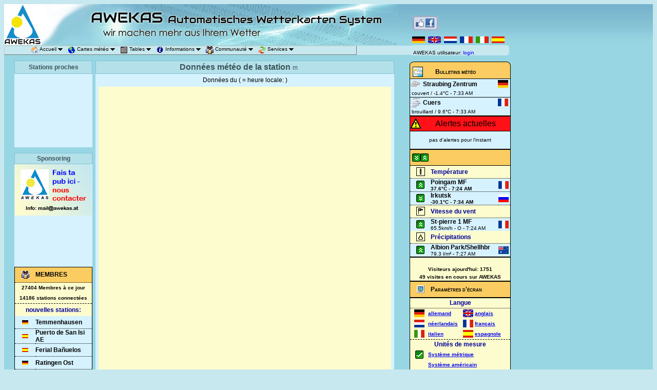

--- FILE ---
content_type: text/html; charset=ISO-8859-1
request_url: https://www.awekas.at/fr/instrument.php?id=3640
body_size: 17938
content:
<html xmlns:fb="http://www.facebook.com/2008/fbml" xmlns:og="http://opengraphprotocol.org/schema/">

<head>
  <meta http-equiv="Content-Type" content="text/html; charset=iso-8859-1">
 
   <meta http-equiv="Expires" content="Thu, 30 Mar 2000 20:12:40 GMT"><meta http-equiv="Pragma" content="no-cache"><META HTTP-EQUIV="Expires" CONTENT="0"><META HTTP-EQUIV="Cache-Control" CONTENT="no-cache">  <META HTTP-EQUIV="Refresh" CONTENT="3600">
  <meta name="Author" content="2026  AWEKAS GmbH">
  <meta name="copyright" content="AWEKAS GmbH">
  <META NAME="REVISIT-AFTER" CONTENT="7 DAYS">
  <META NAME="ROBOTS" CONTENT="nofollow">
  <META NAME="Keywords" CONTENT="AWEKAS, meteo, prevision meteo, station meteo, temps en France, temps en Europe">
  <link rel="SHORTCUT ICON" href="../favicon.ico">
  <link rel="address bar icon" href="../favicon.ico">
  <link rel="stylesheet" href="../css/instrument2.css" type="text/css">
<link rel="stylesheet" href="../css/../js/jquery-ui-1.11.4.cupertino/jquery-ui.min.css" type="text/css">
<link rel="stylesheet" href="../css/../js/jquery-ui-1.11.4.cupertino/jquery-ui.theme.min.css" type="text/css">
<link rel="stylesheet" href="../css/lightbox.css" type="text/css">
<link rel="stylesheet" href="../css/instrument_inc.css" type="text/css">

  <link rel="stylesheet" href="navi/layersmenu-gtk3.css" type="text/css">
  <title>AWEKAS Automatisches Wetterkarten System</title>

  <script language="JavaScript" type="text/javascript">
    <!--
    // PHP Layers Menu 3.1.4 (C) 2001-2004 Marco Pratesi (marco at marcopratesi dot it)

DOM = (document.getElementById) ? 1 : 0;
NS4 = (document.layers) ? 1 : 0;
// We need to explicitly detect Konqueror
// because Konqueror 3 sets IE = 1 ... AAAAAAAAAARGHHH!!!
Konqueror = (navigator.userAgent.indexOf('Konqueror') > -1) ? 1 : 0;
// We need to detect Konqueror 2.2 as it does not handle the window.onresize event
Konqueror22 = (navigator.userAgent.indexOf('Konqueror 2.2') > -1 || navigator.userAgent.indexOf('Konqueror/2.2') > -1) ? 1 : 0;
Konqueror30 = (navigator.userAgent.indexOf('Konqueror 3.0') > -1 || navigator.userAgent.indexOf('Konqueror/3.0') > -1) ? 1 : 0;
Konqueror31 = (navigator.userAgent.indexOf('Konqueror 3.1') > -1 || navigator.userAgent.indexOf('Konqueror/3.1') > -1) ? 1 : 0;
// We need to detect Konqueror 3.2 as it is affected by the see-through effect only for 2 form elements
Konqueror32 = (navigator.userAgent.indexOf('Konqueror 3.2') > -1 || navigator.userAgent.indexOf('Konqueror/3.2') > -1) ? 1 : 0;
Opera = (navigator.userAgent.indexOf('Opera') > -1) ? 1 : 0;
Opera5 = (navigator.userAgent.indexOf('Opera 5') > -1 || navigator.userAgent.indexOf('Opera/5') > -1) ? 1 : 0;
Opera6 = (navigator.userAgent.indexOf('Opera 6') > -1 || navigator.userAgent.indexOf('Opera/6') > -1) ? 1 : 0;
Opera56 = Opera5 || Opera6;
IE = (navigator.userAgent.indexOf('MSIE') > -1) ? 1 : 0;
IE = IE && !Opera;
IE5 = IE && DOM;
IE4 = (document.all) ? 1 : 0;
IE4 = IE4 && IE && !DOM;


    function MM_openBrWindow(theURL, winName, features) { //v2.0
      window.open(theURL, winName, features);
    }

    function MM_goToURL() { //v3.0
      var i, args = MM_goToURL.arguments;
      document.MM_returnValue = false;
      for (i = 0; i < (args.length - 1); i += 2) eval(args[i] + ".location='" + args[i + 1] + "'");
    }

    function MM_findObj(n, d) { //v4.01
      var p, i, x;
      if (!d) d = document;
      if ((p = n.indexOf("?")) > 0 && parent.frames.length) {
        d = parent.frames[n.substring(p + 1)].document;
        n = n.substring(0, p);
      }
      if (!(x = d[n]) && d.all) x = d.all[n];
      for (i = 0; !x && i < d.forms.length; i++) x = d.forms[i][n];
      for (i = 0; !x && d.layers && i < d.layers.length; i++) x = MM_findObj(n, d.layers[i].document);
      if (!x && d.getElementById) x = d.getElementById(n);
      return x;
    }

    function MM_showHideLayers() { //v6.0
      var i, p, v, obj, args = MM_showHideLayers.arguments;
      for (i = 0; i < (args.length - 2); i += 3)
        if ((obj = MM_findObj(args[i])) != null) {
          v = args[i + 2];
          if (obj.style) {
            obj = obj.style;
            v = (v == 'show') ? 'visible' : (v == 'hide') ? 'hidden' : v;
          }
          obj.visibility = v;
        }
    }

    //
    -->
  </script>
  <script language="JavaScript" type="text/javascript" src="navi/libjs/layersmenu-library.js"></script>
  <script language="JavaScript" type="text/javascript" src="navi/libjs/layersmenu.js">
  </script>
  <script language="javascript" type="text/javascript" src="liveclock.js"></script>
  <!-- PHP Layers Menu 3.1.4 (C) 2001-2004 Marco Pratesi (marco at marcopratesi dot it) -->

<script language="JavaScript" type="text/javascript">
<!--

menuTopShift = 6;
menuRightShift = 7;
menuLeftShift = 2;

var thresholdY = 5;
var abscissaStep = 140;

toBeHidden = new Array();
toBeHiddenLeft = new Array();
toBeHiddenTop = new Array();

listl = ['L6','L11','L22','L26','L32','L38'];
var numl = listl.length;

father = new Array();
for (i=1; i<=42; i++) {
	father['L' + i] = '';
}
father_keys = ['L7','L8','L9','L10','L12','L13','L14','L15','L16','L17','L18','L19','L20','L21','L23','L24','L25','L27','L28','L29','L30','L31','L33','L34','L35','L36','L37','L39','L40','L41','L42'];
father_vals = ['L6','L6','L6','L6','L11','L11','L11','L11','L11','L11','L11','L11','L11','L11','L22','L22','L22','L26','L26','L26','L26','L26','L32','L32','L32','L32','L32','L38','L38','L38','L38'];
for (i=0; i<father_keys.length; i++) {
	father[father_keys[i]] = father_vals[i];
}

lwidth = new Array();
var lwidthDetected = 0;

function moveLayers()
{
	if (!lwidthDetected) {
		for (i=0; i<numl; i++) {
			lwidth[listl[i]] = getOffsetWidth(listl[i]);
		}
		lwidthDetected = 1;
	}
	if (IE4) {
		for (i=0; i<numl; i++) {
			setWidth(listl[i], abscissaStep);
		}
	}
	var hormenu1TOP = getOffsetTop('hormenu1L1');
	var hormenu1HEIGHT = getOffsetHeight('hormenu1L1');
	setTop('L6', hormenu1TOP + hormenu1HEIGHT);
	moveLayerX1('L6', 'hormenu1');
	setTop('L11', hormenu1TOP + hormenu1HEIGHT);
	moveLayerX1('L11', 'hormenu1');
	setTop('L22', hormenu1TOP + hormenu1HEIGHT);
	moveLayerX1('L22', 'hormenu1');
	setTop('L26', hormenu1TOP + hormenu1HEIGHT);
	moveLayerX1('L26', 'hormenu1');
	setTop('L32', hormenu1TOP + hormenu1HEIGHT);
	moveLayerX1('L32', 'hormenu1');
	setTop('L38', hormenu1TOP + hormenu1HEIGHT);
	moveLayerX1('L38', 'hormenu1');

}

back = new Array();
for (i=1; i<=42; i++) {
	back['L' + i] = 0;
}

// -->
</script>

<!-- PHP Layers Menu 3.1.4 (C) 2001-2004 Marco Pratesi (marco at marcopratesi dot it) -->
<link href="../css/common.css" rel="stylesheet" type="text/css"><script type="text/javascript" language="javascript" src="../js/jquery-2.1.0.min.js"></script>
<script type="text/javascript" language="javascript" src="../html5/rgraph/libraries/RGraph.common.core.js"></script>
<script type="text/javascript" language="javascript" src="../html5/rgraph/libraries/RGraph.line.js"></script>
<script type="text/javascript" language="javascript" src="../html5/rgraph/libraries/RGraph.bar.js"></script>
<script type="text/javascript" language="javascript" src="../html5/rgraph/libraries/RGraph.drawing.yaxis.js"></script>
<script type="text/javascript" language="javascript" src="../html5/rgraph/libraries/RGraph.common.dynamic.js"></script>
<script type="text/javascript" language="javascript" src="../html5/rgraph/libraries/RGraph.common.tooltips.js"></script>
<script type="text/javascript" language="javascript" src="../html5/rgraph/libraries/RGraph.drawing.text.js"></script>
<script type="text/javascript" language="javascript" src="../js/jquery-ui-1.11.4.cupertino/jquery-ui.min.js"></script>
<script type="text/javascript" language="javascript" src="../js/lightbox.min.js"></script>
<script type="text/javascript" language="javascript" src="../html5/rgraph/libraries/RGraph.semicircularprogress.js"></script>
<script type="text/javascript" language="javascript" src="../html5/rgraph/libraries/RGraph.gauge.js"></script>
<script type="text/javascript" language="javascript" src="../html5/rgraph/libraries/RGraph.drawing.text.js"></script>
<script type="text/javascript" language="javascript" src="../html5/rgraph/libraries/RGraph.common.effects.js"></script>
<script type="text/javascript" language="javascript" src="../html5/rgraph/libraries/RGraph.thermometer.js"></script>
<script type="text/javascript" language="javascript" src="../html5/rgraph/libraries/RGraph.vprogress.js"></script>
<script type="text/javascript" language="javascript" src="../html5/rgraph/libraries/RGraph.meter.js"></script>
<script type="text/javascript" language="javascript" src="../html5/rgraph/libraries/RGraph.drawing.rect.js"></script>
<script type="text/javascript" language="javascript" src="../html5/rgraph/libraries/RGraph.drawing.image.js"></script>
<script type="text/javascript" language="javascript" src="../html5/rgraph/libraries/RGraph.radar.js"></script>
<script type="text/javascript" language="javascript" src="../html5/steelseries/tween-min.js"></script>
<script type="text/javascript" language="javascript" src="../html5/steelseries/steelseries_awekas.js"></script>
<script type="text/javascript" language="javascript" src="../js/jscolor.js"></script>
<script type="text/javascript" language="javascript" src="../js/awekas_instrument.js"></script>
  <script type="text/javascript" language="javascript" src="../js/header.js?t=1768635271"></script>
</head>

<body bgcolor="#C7E8EF">
  <!-- Piwik -->
  <script type="text/javascript">
    var _paq = _paq || [];
    _paq.push(["setDomains", ["*.www.awekas.at"]]);
    _paq.push(['trackPageView']);
    _paq.push(['enableLinkTracking']);
    (function() {
      var u = "//piwik.awekas.at/";
      _paq.push(['setTrackerUrl', u + 'piwik.php']);
      _paq.push(['setSiteId', '1']);
      var d = document,
        g = d.createElement('script'),
        s = d.getElementsByTagName('script')[0];
      g.type = 'text/javascript';
      g.async = true;
      g.defer = true;
      g.src = u + 'piwik.js';
      s.parentNode.insertBefore(g, s);
    })();
  </script>
  <noscript>
    <p><img src="//piwik.awekas.at/piwik.php?idsite=1" style="border:0;" alt="" /></p>
  </noscript>
  <!-- End Piwik Code -->
  <table width="100%" border="0" cellpadding="0" cellspacing="0">
    <tr>
      <td width="795" height="80" class="header-bgimage"><img src="../images/awekas-logo-kl-header.jpg" width="72" height="80" border="0" alt=""><img src="../images/banner2.jpg" width="700" height="80" alt=""></td>
      <td valign="bottom" class="header-bgimage">
        <table width="100%" border="0" cellpadding="0" cellspacing="0">
          <tr>
            <td height="50"><a href="http://www.facebook.com/awekas.weather.network" target="_blank"><img src="../images/fblike.png" width="52" height="30" border="0" alt="Facebook" /></a>


</td>
          </tr>
          <tr>
            <td>
              <a href="../de/instrument.php?id=3640"><img src="../images/d_fl_a1.gif" title="Deutsch" width="25" height="13" border="0" alt=""></a><img src="../images/Abstandhalter.gif" width="2" height="1" alt="">
              <a href="../en/instrument.php?id=3640"><img src="../images/gb_fl_a1.gif" title="Englisch" width="25" height="13" border="0" alt=""></a><img src="../images/Abstandhalter.gif" width="2" height="1" alt="">
              <a href="../nl/instrument.php?id=3640"><img src="../images/n_fl_a1.gif" title="Holl&auml;ndisch" width="25" height="13" border="0" alt=""></a><img src="../images/Abstandhalter.gif" width="2" height="1" alt="">
              <a href="../fr/instrument.php?id=3640"><img src="../images/f_fl_a1.gif" title="Fanz&ouml;sisch" width="25" height="13" border="0" alt=""></a><img src="../images/Abstandhalter.gif" width="2" height="1" alt="">
              <a href="../it/instrument.php?id=3640"><img src="../images/i_fl_a1.gif" title="Italienisch" width="25" height="13" border="0" alt=""></a><img src="../images/Abstandhalter.gif" width="2" height="1" alt="">
              <a href="../es/instrument.php?id=3640"><img src="../images/e_fl_a1.gif" title="Spanisch" width="25" height="13" border="0" alt=""></a>
            </td>
          </tr>
        </table>
      </td>
    </tr>
    <tr>
      <td height="18" align="left" bgcolor="97D6E2">
        <table width="100%" border="0" cellpadding="0" cellspacing="0" bgcolor="#C7E8EF">
          <tr>
            <td height="18" width="687"><div class="horbar">
<table border="0" cellspacing="0" cellpadding="0">
<tr>
<td>
<div id="hormenu1L1" class="horbaritem" onmouseover="clearLMTO();" onmouseout="setLMTO();">
<a href="#" onmouseover="shutdown();"><img
align="top" src="navi/images/transparent.png" width="1" height="16" border="0"
alt="" />&nbsp;&nbsp;&nbsp;</a>
</div>
</td>
<td>
<div id="hormenu1L2" class="horbaritem" onmouseover="clearLMTO();" onmouseout="setLMTO();">
<a href="#" onmouseover="shutdown();"><img
align="top" src="navi/images/transparent.png" width="1" height="16" border="0"
alt="" />&nbsp;&nbsp;&nbsp;</a>
</div>
</td>
<td>
<div id="hormenu1L3" class="horbaritem" onmouseover="clearLMTO();" onmouseout="setLMTO();">
<a href="#" onmouseover="shutdown();"><img
align="top" src="navi/images/transparent.png" width="1" height="16" border="0"
alt="" />&nbsp;&nbsp;&nbsp;</a>
</div>
</td>
<td>
<div id="hormenu1L4" class="horbaritem" onmouseover="clearLMTO();" onmouseout="setLMTO();">
<a href="#" onmouseover="shutdown();"><img
align="top" src="navi/images/transparent.png" width="1" height="16" border="0"
alt="" />&nbsp;&nbsp;&nbsp;</a>
</div>
</td>
<td>
<div id="hormenu1L5" class="horbaritem" onmouseover="clearLMTO();" onmouseout="setLMTO();">
<a href="#" onmouseover="shutdown();"><img
align="top" src="navi/images/transparent.png" width="1" height="16" border="0"
alt="" />&nbsp;&nbsp;&nbsp;</a>
</div>
</td>
<td>
<div id="hormenu1L6" class="horbaritem" onmouseover="clearLMTO();" onmouseout="setLMTO();">
<a href="http://www.awekas.at/fr/index.php" onmouseover="moveLayerX1('L6', 'hormenu1') ; LMPopUp('L6', false);" title="Accueil d\'AWEKAS"><img
align="top" src="navi/images/transparent.png" width="1" height="16" border="0"
alt="" /><img
align="top" src="navi/images/icon_home.png" width="15" height="15" border="0"
alt="O" />&nbsp;Accueil&nbsp;<img
src="navi/images/down-arrow.png" width="9" height="5"
border="0" alt=">>" />&nbsp;&nbsp;&nbsp;</a>
</div>
</td>
<td>
<div id="hormenu1L11" class="horbaritem" onmouseover="clearLMTO();" onmouseout="setLMTO();">
<a href="#" onmouseover="moveLayerX1('L11', 'hormenu1') ; LMPopUp('L11', false);"><img
align="top" src="navi/images/transparent.png" width="1" height="16" border="0"
alt="" /><img
align="top" src="navi/images/icon_karten.png" width="15" height="15" border="0"
alt="O" />&nbsp;Cartes m&eacute;t&eacute;o&nbsp;<img
src="navi/images/down-arrow.png" width="9" height="5"
border="0" alt=">>" />&nbsp;&nbsp;&nbsp;</a>
</div>
</td>
<td>
<div id="hormenu1L22" class="horbaritem" onmouseover="clearLMTO();" onmouseout="setLMTO();">
<a href="tabelle.php" onmouseover="moveLayerX1('L22', 'hormenu1') ; LMPopUp('L22', false);" title="toutes les tables "><img
align="top" src="navi/images/transparent.png" width="1" height="16" border="0"
alt="" /><img
align="top" src="navi/images/icon_tabelle.png" width="15" height="15" border="0"
alt="O" />&nbsp;Tables&nbsp;<img
src="navi/images/down-arrow.png" width="9" height="5"
border="0" alt=">>" />&nbsp;&nbsp;&nbsp;</a>
</div>
</td>
<td>
<div id="hormenu1L26" class="horbaritem" onmouseover="clearLMTO();" onmouseout="setLMTO();">
<a href="#" onmouseover="moveLayerX1('L26', 'hormenu1') ; LMPopUp('L26', false);"><img
align="top" src="navi/images/transparent.png" width="1" height="16" border="0"
alt="" /><img
align="top" src="navi/images/icon_info.png" width="15" height="15" border="0"
alt="O" />&nbsp;Informations&nbsp;<img
src="navi/images/down-arrow.png" width="9" height="5"
border="0" alt=">>" />&nbsp;&nbsp;&nbsp;</a>
</div>
</td>
<td>
<div id="hormenu1L32" class="horbaritem" onmouseover="clearLMTO();" onmouseout="setLMTO();">
<a href="#" onmouseover="moveLayerX1('L32', 'hormenu1') ; LMPopUp('L32', false);"><img
align="top" src="navi/images/transparent.png" width="1" height="16" border="0"
alt="" /><img
align="top" src="navi/images/icon_service.png" width="15" height="15" border="0"
alt="O" />&nbsp;Communaut&eacute;&nbsp;<img
src="navi/images/down-arrow.png" width="9" height="5"
border="0" alt=">>" />&nbsp;&nbsp;&nbsp;</a>
</div>
</td>
<td>
<div id="hormenu1L38" class="horbaritem" onmouseover="clearLMTO();" onmouseout="setLMTO();">
<a href="#" onmouseover="moveLayerX1('L38', 'hormenu1') ; LMPopUp('L38', false);"><img
align="top" src="navi/images/transparent.png" width="1" height="16" border="0"
alt="" /><img
align="top" src="navi/images/icon_service2.png" width="15" height="15" border="0"
alt="O" />&nbsp;Services&nbsp;<img
src="navi/images/down-arrow.png" width="9" height="5"
border="0" alt=">>" />&nbsp;&nbsp;&nbsp;</a>
</div>
</td>
</tr>
</table>
</div>
<!-- PHP Layers Menu 3.1.4 (C) 2001-2004 Marco Pratesi (marco at marcopratesi dot it) -->


<div id="L6" class="submenu" onmouseover="clearLMTO();" onmouseout="setLMTO();">
<table border="0" cellspacing="0" cellpadding="0">
<tr>
<td nowrap="nowrap">
<div class="subframe">
<div id="refL7" class="item">
<a href="http://www.awekas.at/fr/index.php" onmouseover="LMPopUp('L6', true);" title="Page d\'accueil d\'AWEKAS"><img
align="top" src="navi/images/transparent.png" width="1" height="16" border="0"
alt="" />Accueil AWEKAS&nbsp;&nbsp;&nbsp;&nbsp;&nbsp;&nbsp;</a>
</div>
<div id="refL8" class="item">
<a href="http://www.awekas.mobi" onmouseover="LMPopUp('L6', true);" title="Page d\'accueil d\'AWEKAS Mobile"><img
align="top" src="navi/images/transparent.png" width="1" height="16" border="0"
alt="" />Accueil AWEKAS Mobile&nbsp;&nbsp;&nbsp;&nbsp;&nbsp;&nbsp;</a>
</div>
<div id="refL9" class="item">
<a href="https://www.awekas.at/wp/datenschutzbelehrung/" onmouseover="LMPopUp('L6', true);"><img
align="top" src="navi/images/transparent.png" width="1" height="16" border="0"
alt="" />Politique de confidentialit&eacute;&nbsp;&nbsp;&nbsp;&nbsp;&nbsp;&nbsp;</a>
</div>
<div id="refL10" class="item">
<a href="impressum.php" onmouseover="LMPopUp('L6', true);" title="AWEKAS empreinte"><img
align="top" src="navi/images/transparent.png" width="1" height="16" border="0"
alt="" />Empreinte&nbsp;&nbsp;&nbsp;&nbsp;&nbsp;&nbsp;</a>
</div>
</div>
</td>
</tr>
</table>
</div>

<div id="L11" class="submenu" onmouseover="clearLMTO();" onmouseout="setLMTO();">
<table border="0" cellspacing="0" cellpadding="0">
<tr>
<td nowrap="nowrap">
<div class="subframe">
<div id="refL12" class="item">
<a href="map.php?map=cond" onmouseover="LMPopUp('L11', true);"><img
align="top" src="navi/images/transparent.png" width="1" height="16" border="0"
alt="" /><img
align="top" src="navi/images/icon_ueber.png" width="15" height="15" border="0"
alt="O" />&nbsp;Observations&nbsp;&nbsp;&nbsp;&nbsp;&nbsp;&nbsp;</a>
</div>
<div id="refL13" class="item">
<a href="map.php?map=temp" onmouseover="LMPopUp('L11', true);"><img
align="top" src="navi/images/transparent.png" width="1" height="16" border="0"
alt="" /><img
align="top" src="navi/images/icon_temp.png" width="15" height="15" border="0"
alt="O" />&nbsp;Temp&eacute;rature&nbsp;&nbsp;&nbsp;&nbsp;&nbsp;&nbsp;</a>
</div>
<div id="refL14" class="item">
<a href="map.php?map=airp" onmouseover="LMPopUp('L11', true);"><img
align="top" src="navi/images/transparent.png" width="1" height="16" border="0"
alt="" /><img
align="top" src="navi/images/icon_luftdr.png" width="15" height="15" border="0"
alt="O" />&nbsp;Pression atmosph&eacute;rique&nbsp;&nbsp;&nbsp;&nbsp;&nbsp;&nbsp;</a>
</div>
<div id="refL15" class="item">
<a href="map.php?map=wind" onmouseover="LMPopUp('L11', true);"><img
align="top" src="navi/images/transparent.png" width="1" height="16" border="0"
alt="" /><img
align="top" src="navi/images/icon_windst.png" width="15" height="15" border="0"
alt="O" />&nbsp;Vent&nbsp;&nbsp;&nbsp;&nbsp;&nbsp;&nbsp;</a>
</div>
<div id="refL16" class="item">
<a href="map.php?map=rain" onmouseover="LMPopUp('L11', true);"><img
align="top" src="navi/images/transparent.png" width="1" height="16" border="0"
alt="" /><img
align="top" src="navi/images/icon_regen.png" width="15" height="15" border="0"
alt="O" />&nbsp;Pr&eacute;cipitations&nbsp;&nbsp;&nbsp;&nbsp;&nbsp;&nbsp;</a>
</div>
<div id="refL17" class="item">
<a href="map.php?map=snow" onmouseover="LMPopUp('L11', true);"><img
align="top" src="navi/images/transparent.png" width="1" height="16" border="0"
alt="" /><img
align="top" src="navi/images/icon_schnee.png" width="15" height="15" border="0"
alt="O" />&nbsp;Neige&nbsp;&nbsp;&nbsp;&nbsp;&nbsp;&nbsp;</a>
</div>
<div id="refL18" class="item">
<a href="map.php?map=wcam" onmouseover="LMPopUp('L11', true);"><img
align="top" src="navi/images/transparent.png" width="1" height="16" border="0"
alt="" /><img
align="top" src="navi/images/icon_webcam.png" width="15" height="15" border="0"
alt="O" />&nbsp;Webcam&nbsp;&nbsp;&nbsp;&nbsp;&nbsp;&nbsp;</a>
</div>
<div id="refL19" class="item">
<a href="map.php?map=solar" onmouseover="LMPopUp('L11', true);"><img
align="top" src="navi/images/transparent.png" width="1" height="16" border="0"
alt="" /><img
align="top" src="navi/images/icon_sun.png" width="12" height="12" border="0"
alt="O" />&nbsp;Soleil&nbsp;&nbsp;&nbsp;&nbsp;&nbsp;&nbsp;</a>
</div>
<div id="refL20" class="item">
<a href="map.php?map=dewp" onmouseover="LMPopUp('L11', true);"><img
align="top" src="navi/images/transparent.png" width="1" height="16" border="0"
alt="" /><img
align="top" src="navi/images/icon_tau.png" width="15" height="15" border="0"
alt="O" />&nbsp;Point de ros&eacute;e&nbsp;&nbsp;&nbsp;&nbsp;&nbsp;&nbsp;</a>
</div>
<div id="refL21" class="item">
<a href="map.php?map=hum" onmouseover="LMPopUp('L11', true);"><img
align="top" src="navi/images/transparent.png" width="1" height="16" border="0"
alt="" /><img
align="top" src="navi/images/icon_hum.png" width="15" height="15" border="0"
alt="O" />&nbsp;Humidit&eacute;&nbsp;&nbsp;&nbsp;&nbsp;&nbsp;&nbsp;</a>
</div>
</div>
</td>
</tr>
</table>
</div>

<div id="L22" class="submenu" onmouseover="clearLMTO();" onmouseout="setLMTO();">
<table border="0" cellspacing="0" cellpadding="0">
<tr>
<td nowrap="nowrap">
<div class="subframe">
<div id="refL23" class="item">
<a href="tabelle.php" onmouseover="LMPopUp('L22', true);" title="vous trouverez ici toutes les derni&egrave;res donn&eacute;es m&eacute;t&eacute;orologiques re&ccedil;ues"><img
align="top" src="navi/images/transparent.png" width="1" height="16" border="0"
alt="" />Donn&eacute;es m&eacute;t&eacute;o&nbsp;&nbsp;&nbsp;&nbsp;&nbsp;&nbsp;</a>
</div>
<div id="refL24" class="item">
<a href="tabelle.php?sort=timestamp2&order=desc&selmode=meldung" onmouseover="LMPopUp('L22', true);" title="vous trouverez ici toutes les derni&egrave;res donn&eacute;es m&eacute;t&eacute;orologiques re&ccedil;ues pr&eacute;sentant la condition et la situation climatique"><img
align="top" src="navi/images/transparent.png" width="1" height="16" border="0"
alt="" />Observations m&eacute;t&eacute;o&nbsp;&nbsp;&nbsp;&nbsp;&nbsp;&nbsp;</a>
</div>
<div id="refL25" class="item">
<a href="warnung.php" onmouseover="LMPopUp('L22', true);" title="vous trouverez ici toutes les alertes m&eacute;t&eacute;orologiques actuellement re&ccedil;ues"><img
align="top" src="navi/images/transparent.png" width="1" height="16" border="0"
alt="" />Alertes m&eacute;t&eacute;o en cours&nbsp;&nbsp;&nbsp;&nbsp;&nbsp;&nbsp;</a>
</div>
</div>
</td>
</tr>
</table>
</div>

<div id="L26" class="submenu" onmouseover="clearLMTO();" onmouseout="setLMTO();">
<table border="0" cellspacing="0" cellpadding="0">
<tr>
<td nowrap="nowrap">
<div class="subframe">
<div id="refL27" class="item">
<a href="/for2/index.php?page=Board&boardID=5&l=3" onmouseover="LMPopUp('L26', true);"><img
align="top" src="navi/images/transparent.png" width="1" height="16" border="0"
alt="" />Forums&nbsp;&nbsp;&nbsp;&nbsp;&nbsp;&nbsp;</a>
</div>
<div id="refL28" class="item">
<a href="/for2/index.php?page=Board&boardID=24&l=3" onmouseover="LMPopUp('L26', true);" title="vous trouverez ici toutes les derni&egrave;res nouveaut&eacute;s donn&eacute;es sur Awekas"><img
align="top" src="navi/images/transparent.png" width="1" height="16" border="0"
alt="" />Nouveaut&eacute;s&nbsp;&nbsp;&nbsp;&nbsp;&nbsp;&nbsp;</a>
</div>
<div id="refL29" class="item">
<a href="/for2/index.php?page=Board&boardID=13&l=3" onmouseover="LMPopUp('L26', true);" title="vous trouverez ici l\'aide n&eacute;cessaire si vous avez un probl&egrave;me au travers des forums"><img
align="top" src="navi/images/transparent.png" width="1" height="16" border="0"
alt="" />Aide et instructions&nbsp;&nbsp;&nbsp;&nbsp;&nbsp;&nbsp;</a>
</div>
<div id="refL30" class="item">
<a href="/for2/index.php?page=Board&boardID=25&l=3" onmouseover="LMPopUp('L26', true);" title="vous pouvez poster ici tous vos souhaits, suggestions, commentaires..."><img
align="top" src="navi/images/transparent.png" width="1" height="16" border="0"
alt="" />Souhaits et suggestions&nbsp;&nbsp;&nbsp;&nbsp;&nbsp;&nbsp;</a>
</div>
<div id="refL31" class="item">
<a href="impressum.php" onmouseover="LMPopUp('L26', true);" title="vous trouverez ici le nom de l\'&eacute;diteur d\'AWEKAS"><img
align="top" src="navi/images/transparent.png" width="1" height="16" border="0"
alt="" />Editeur&nbsp;&nbsp;&nbsp;&nbsp;&nbsp;&nbsp;</a>
</div>
</div>
</td>
</tr>
</table>
</div>

<div id="L32" class="submenu" onmouseover="clearLMTO();" onmouseout="setLMTO();">
<table border="0" cellspacing="0" cellpadding="0">
<tr>
<td nowrap="nowrap">
<div class="subframe">
<div id="refL33" class="item">
<a href="report.php" onmouseover="LMPopUp('L32', true);" title="acc&egrave;s permettant la connexion aux membres d\'AWEKAS pour transf&eacute;rer leurs conditions m&eacute;t&eacute;orologiques"><img
align="top" src="navi/images/transparent.png" width="1" height="16" border="0"
alt="" />Envoyer observations&nbsp;&nbsp;&nbsp;&nbsp;&nbsp;&nbsp;</a>
</div>
<div id="refL34" class="item">
<a href="benutzer.php?mode=new" onmouseover="LMPopUp('L32', true);" title="les nouveaux membres d\'AWEKAS peuvent s\'incrire ici"><img
align="top" src="navi/images/transparent.png" width="1" height="16" border="0"
alt="" />Nouvelle inscription&nbsp;&nbsp;&nbsp;&nbsp;&nbsp;&nbsp;</a>
</div>
<div id="refL35" class="item">
<a href="benutzer.php" onmouseover="LMPopUp('L32', true);" title="apr&egrave;s connexion, vous pouvez ici acc&eacute;der &agrave; vos donn&eacute;es personnelles sur AWEKAS pour les modifier"><img
align="top" src="navi/images/transparent.png" width="1" height="16" border="0"
alt="" />Changer son profil&nbsp;&nbsp;&nbsp;&nbsp;&nbsp;&nbsp;</a>
</div>
<div id="refL36" class="item">
<a href="mitglieder.php" onmouseover="LMPopUp('L32', true);" title="affiche la liste de toutes les stations m&eacute;t&eacute;orologiques, membres d\'AWEKAS, par pays"><img
align="top" src="navi/images/transparent.png" width="1" height="16" border="0"
alt="" />Liste des membres&nbsp;&nbsp;&nbsp;&nbsp;&nbsp;&nbsp;</a>
</div>
<div id="refL37" class="item">
<a href="map.php?map=memb" onmouseover="LMPopUp('L32', true);" title="affiche toutes les stations m&eacute;t&eacute;orologiques du pays concern&eacute;, membres d\'AWEKAS, sur une carte"><img
align="top" src="navi/images/transparent.png" width="1" height="16" border="0"
alt="" />Carte des membres&nbsp;&nbsp;&nbsp;&nbsp;&nbsp;&nbsp;</a>
</div>
</div>
</td>
</tr>
</table>
</div>

<div id="L38" class="submenu" onmouseover="clearLMTO();" onmouseout="setLMTO();">
<table border="0" cellspacing="0" cellpadding="0">
<tr>
<td nowrap="nowrap">
<div class="subframe">
<div id="refL39" class="item">
<a href="donate.php" onmouseover="LMPopUp('L38', true);"><img
align="top" src="navi/images/transparent.png" width="1" height="16" border="0"
alt="" />Soutien &agrave; AWEKAS&nbsp;&nbsp;&nbsp;&nbsp;&nbsp;&nbsp;</a>
</div>
<div id="refL40" class="item">
<a href="/for2/index.php?thread/742-awekas-banniÃ¨res-et-logos/" onmouseover="LMPopUp('L38', true);"><img
align="top" src="navi/images/transparent.png" width="1" height="16" border="0"
alt="" />Banni&egrave;res et logos&nbsp;&nbsp;&nbsp;&nbsp;&nbsp;&nbsp;</a>
</div>
<div id="refL41" class="item">
<a href="login_pruefung.php?rd=import" onmouseover="LMPopUp('L38', true);"><img
align="top" src="navi/images/transparent.png" width="1" height="16" border="0"
alt="" />Donn&eacute;es re&ccedil;ues/export&eacute;es&nbsp;&nbsp;&nbsp;&nbsp;&nbsp;&nbsp;</a>
</div>
<div id="refL42" class="item">
<a href="widget.php" onmouseover="LMPopUp('L38', true);" title="fournit le code &agrave; int&eacute;grer sur vos propres pages Web pour montrer vos donn&eacute;es m&eacute;t&eacute;orologiques, mises &agrave; jour &agrave; partir d\'AWEKAS"><img
align="top" src="navi/images/transparent.png" width="1" height="16" border="0"
alt="" />Widget M&eacute;t&eacute;o&nbsp;&nbsp;&nbsp;&nbsp;&nbsp;&nbsp;</a>
</div>
</div>
</td>
</tr>
</table>
</div>


<script language="JavaScript" type="text/javascript">
<!--
loaded = 1;
// -->
</script>

<!-- PHP Layers Menu 3.1.4 (C) 2001-2004 Marco Pratesi (marco at marcopratesi dot it) -->
</td>
            <td height="18">&nbsp;</td>
          </tr>
        </table>
      </td>
      <td height="18" align="left" bgcolor="97D6E2">
        <table width="100%" border="0" cellpadding="0" cellspacing="0" bgcolor="#C7E8EF">
          <tr>
            <td width="182" class="text-schwarz-arial10">
              &nbsp;AWEKAS utilisateur: <a href="login_pruefung.php?rd=awekasplus&page=Z2ZW276la0e0xEUANqt3lUvgp6YPVgMOKFtiiT9CTf6C4WId8AFMtJCMtyZPc9Q2AmzkX%2F%2BXZpmO2KByHZPUKFWvEy5f%2FLvZ4xLkl0MkaihhV57UexVfCmaoSe%2FBjNdU" style="color:blue; text-decoration:none;">login</a>&nbsp;&nbsp;<img src="../images/Abstandhalter.gif" width="19" align="absbottom" height="20" boarder="0">            </td>
            <td bgcolor="97D6E2"><img src="../images/loginbalken.png"></td>
          </tr>
        </table>
      </td>
    </tr>
  </table>
  <table width="100%" align="center" border="0" cellpadding="0" cellspacing="0" bgcolor="98D6E3">
    <tr>
        <td width="780" height="548" rowspan="2" align="center" valign="top" bgcolor="98D6E3">
            <!-- BEGINN MAIN -->
            <table width="740" height="90%" border="0" cellpadding="0" cellspacing="0">
                <tr>
                    <td height="10" colspan="3"> </td>
                </tr>
                <tr>
                <tr>
                    <td colspan="3" valign="top">
                        <table width="100%" border="0" cellpadding="0" cellspacing="0">
                            <tr>
                                                                <td width="150" height="22" class="box-main-titel">Stations proches                                </td>
                                <td width="8" rowspan="6">&nbsp;</td>
                                <td height="22" class="box-main-titel">
                                    <table width="100%">
                                        <tr class="hslice" id="awekas3640">
                                            <td align="center" class="entry-title">
                                                <div class="text-schwarz-arial12">
                                                    <div class="entry-content"><a rel="feedurl"
                                                            href="/common/feed.php?id=3640&lg=fr&eh=c&tz=1"></a>
                                                    </div>
                                                    <span
                                                        class="text-schwarz-arial16fett"><a href="station.php?id=3640" style="color: #000; text-decoration: none;">Données météo de la station </a></span>   m&nbsp;&nbsp;&nbsp;&nbsp;<img src="../images/_fl_a1.gif" width="12" height="10">                                                </div>
                                            </td>
                                        </tr>
                                    </table>
                                </td>
                            </tr>
                            <tr>
                                <td height="143" class="box-main-text">
                                    <table width="100%" border="0">
                                        <link rel='stylesheet' id='redux-google-fonts-css' href='https://www.awekas.at/css/wp_webfonts.css;' type='text/css'
    media='all' />
<script type="text/javascript">
// global vars
var requesturl = 'https://www.awekas.at/';
var grafikart = '1';
var secid = 'n2iAQ5cEdXHGa1zFNHIvFpm0bpjU%2B1HclrC2nqgw9z47OtPBv6j6E2WCkBmu%2FLriuP0opNymIGFtYVcPFZdKLvFbzvmHlkZJCv1FF2V3%2Fms%3D';
var noval_txt = 'no data';
var gaugename = ["ajouter un instrument","température","humidité","t° rosée","t° ressentie","pression","vitesse du vent","rafale","direction du vent","tx pluie","précipitation","neige","index UV","énergie solaire","observations","dur&eacute;e ens."];
var text_winddir = ['N', 'NE', 'E', 'SE', 'S', 'SO', 'O', 'NO'];
var text_windlabel = ['moyenne','actuelle'];
var teh = 'c';
var utf8 = 0;
var helligkeit = '&nbsp;&nbsp;luminosité';
var tz = "1";
var ts = "";
var graphtrans = [null,0,null,null,null,1,2,3,null,null,4,null,null,null,null,null,null,null];

// functions

function loadobject() {
    var url = requesturl + "common/ajax_instrumentdesigner_load.php?secid=" + secid + "&a=" + grafikart + "&";
    $.ajax({
        url: url,
        success: function(result) {

            var json = eval('(' + result + ')');
            secid = json.secid;
            var objid = json.objid;
            var height = json.height;
            var width = json.width;
            var pos_x = json.pos_x;
            var pos_y = json.pos_y;
            var gauge = json.gaugeart;
            var para_array = json.parameter;
            var color = json.color;
            var size = json.size;
            var unit_db = json.unit;

            if (json.status != "1") {
                // reload page if security error occured
                reloadPage()
            }
            var anz = json.objid.length;
            var xpos = $("#panelcontainer").position();
            var offset_y = xpos.top;
            var offset_x = xpos.left;


            for (var i = 0; i < anz; i++) {
                var id = objid[i];
                if (id == 0) { // load bg
                    var red = pos_x[id];
                    var green = pos_y[id];
                    var blue = width[id];
                    var bgcol = "rgba(" + red.toString() + "," + green.toString() + "," + blue.toString() +
                        ",1)";
                    $('#panelcontainer').css("background-color", bgcol);
                    if ($("#bgcol").length != 0) {
                        $('#bgcol').css("background-color", bgcol);
                        document.getElementById('bgcol').jscolor.fromRGB(red, green, blue);
                    }
                } else {
                    maxobj = id;
                    idstore[i] = id;
                    art[id] = gauge[i];
                    para[id] = para_array[i];
                    gaugecolor[id] = parseInt(color[i]);
                    unitswitch[id] = parseInt(unit_db[i]);
                    // textfiel center position 
                    if (art[id] == 20) {
                        width[i] = 'auto';
                    }
                    // add container
                    var cvs = "#container" + id;
                    var appendstring = '<div id="container' + id + '">';
                    if (art[id] < 20) {
                        var appendstring = appendstring + '<canvas id="cvs' + id +
                            '">[No canvas support]</canvas>';
                    } else {
                        // textfield
                        textsize[id] = parseInt(size[i]);
                        if (textsize[id] < 8 || textsize[id] > 24 || isNaN(textsize[id])) textsize[id] = 16;
                    }
                    var appendstring = appendstring + '</div>';
                    $("#panelcontainer").append(appendstring);
                    var container = "#container" + id;

                    var x = pos_x[i];
                    var y = pos_y[i];
                    $(container).css({
                        width: width[i],
                        height: height[i],
                        left: x,
                        top: y,
                        padding: '0px',
                        float: 'none',
                        position: 'absolute'
                    });
                    draw(id);
                    if (art[id] == 20) {
                        // textfiel center adjust
                        var txt_id = "#txt" + id;
                        var txt_width = $(txt_id).width();
                        x = x - txt_width / 2 - 10;
                        $(container).css({
                            left: x
                        });
                    }
                    if (art[id] >= 1 && art[id] <= 16) {

                        // click handler
                        var par = para[id];
                        var req = graphtrans[par];
                        if (sunart == 1 && req == 7) req = 9;
                        var ziel = "#day_link\\[" + req + "\\]";
                        var exist = $(ziel).length;
                        if (req >= 0 && req != null && exist > 0) {
                            $(container).click(function(e) {
                                requestgraph(e);
                            });
                            $(container).css('cursor', 'pointer');
                        }
                    }
                }
            }

        }
    });
}

function requestgraph(e) {
    var objid = e.currentTarget.id;
    var id = parseInt(objid.replace("container", ""));
    var par = para[id];
    var req = graphtrans[par];
    if (sunart == 1 && req == 7) req = 9;
    if (req >= 0 && req != null) {
        for (var i = 0; i < 10; i = i + 1) {
            var ziel = "#day_link\\[" + i + "\\]";
            if (i == req) {
                $(ziel).addClass("day_link_activ");
            } else {
                $(ziel).removeClass("day_link_activ");
                $(ziel).addClass("day_link");
            }

        }
        graphic_plot(req, "cvs", 1);
    }

}

function refreshData() {
    loadData(function() {
        // callback  load data
        updatetime();
        // draw gauges
        for (var i = 1; i < idstore.length; i++) {
            var id = idstore[i];
            if (art[id] != 20) {
                draw(id);
            }
        }
    });
}

$(document).ready(function() {

    // initialisation        
    loadData(function() {
        // callback  load data
        updatetime();
        loadobject();
    });
    // data loop
    setInterval(function() {
        refreshData()
    }, 120000);
});
</script>                                        <script language="JavaScript" type="text/JavaScript">

                                            // set global var
var ldeinh = "";
var teh = "c";
var selmode = "";
var modus2 = "";
var tz = "1";
var ts = "";
var zr = "";
var et = "";
var lng = "fr";
var secid = "n2iAQ5cEdXHGa1zFNHIvFpm0bpjU%2B1HclrC2nqgw9z47OtPBv6j6E2WCkBmu%2FLriuP0opNymIGFtYVcPFZdKLvFbzvmHlkZJCv1FF2V3%2Fms%3D";
var min_et = "1970-1";
var edit = 0;
var bar = null; 
var index = 0;

if (selmode ==""){
  modus = 0;
}else{
  modus = Number(selmode);
  if (modus ==0)modus=0;
}

function goURL(url) {
  location.href = 'instrument.php?id='+url;
}

function checkbutton(){
  var min_year = min_et.substr(0,4);
  var min_mon = min_et.substr(5,2);
  var akt_year = et.substr(0,4);
  var akt_mon = et.substr(5,2);
  var d = new Date();
  var max_year = d.getFullYear();
  var max_mon = d.getMonth()+1;
  if (Number(akt_year) <= Number(min_year) && Number(akt_mon) <= Number(min_mon)){
     $('.zur_image').css("visibility", "hidden")
  }else{
     $('.zur_image').css("visibility", "visible");
  }
  if (Number(akt_year) >= Number(max_year) && Number(akt_mon) >= Number(max_mon)){
     $('.vor_image').css("visibility", "hidden");
  }else{
     $('.vor_image').css("visibility", "visible");
  }
}

function checkdate(endtime){
  var year = endtime.substr(0,4);
  var month = endtime.substr(5,2);
  var ev = "";
  var newdate = new Date(Number(year),Number(month),1);
  var date2 = new Date();
  var nowdate = new Date(Number(et.substr(0,4)),Number(et.substr(5,2)-1),1);
  date2.setMonth(date2.getMonth() - 2);
  if( nowdate < newdate || sel == 3 || ev == "1" || ( sel == 2 && newdate > date2)){
    return endtime;
  }else{
    display_message("#dialog5");
    return et;
  }
}

function graphic_plot(par,cvs,zr){
    url = '../common/ajax_instrument.php?secid=' + secid + '&et=' + et + '&zr=' + zr +'&eh=' + teh + '&mod=' + par + '&lng=' + lng + "&tz=" + tz;
    $.ajax({url: url, success: function(result){
          checkbutton();
          modus = par;

          var json = eval('(' + result + ')');

          secid = json.secid;
          if (json.secid == "error"){
            // reload page if security error occured
            window.location.reload();
          }

          var einh = $('<div/>').html(json.einh).text();
          $('#monthgraphdate').html(json.anzdate);
          if(zr>1){
            $('#datepicker').datepicker("setDate", new Date(Number(json.anzyear),Number(json.anzmon)-1,1));

            if (zr==3){
              $("#datepicker").datepicker( "option", "stepMonths", "12" );
            }
          }

          var found=0;
          for (var i=0; i<json.data.length; ++i) {
              if (json.data[i] != null){
                json.data[i] = Number(json.data[i]);
                found=1;
              }
          }

          RGraph.ObjectRegistry.Clear(cvs);
          RGraph.clear(document.getElementById(cvs));

          var dot = unescape('%u2022'); 

          if(par == 4){
              // Balken Regen
            bar = new RGraph.Bar({
              id: cvs,
              data: json.data,
              options: {
                textAccessible: false,
                backgroundImage: '../images/awekas_logo_rgraph.png',
                backgroundImageStretch:  false,
                backgroundImageX: 430,
                backgroundImageY: 38,
                backgroundImageAlpha: 0.1,
                colors: ['Gradient(#0000cc:#00a0ff:#058DC7)'],
                ymax: Number(json.gramax),
                ymin: Number(json.gramin),
                backgroundGridAutofitNumhlines: 4,
                backgroundGridAutofitNumvlines: json.anzahl+1,
                backgroundGridColor: ['rgba(30,30,30,0.2)'],
                hmargin: 1,
                ylabels: false,
                labels: json.label,
                numyticks: 16,
                numxticks: json.anzahl+1,
                textSize: 8,
                textColor: ['rgba(255,0,0,1)'],
                gutterLeft: 40,
                gutterRight: 20,
                gutterTop: 10,
                gutterBottom: 40,
                tooltips: json.tool,
                tooltipsEvent: 'mousemove',
                tooltipsCssClass: 'chart_tooltips',
                eventsClick: datapoint
               } 
            }).draw();
            bar.name = 'max';
            
            var text2dot = new RGraph.Drawing.Text({
                id: cvs,
                x: 50,
                y: 175,
                text: dot ,
                options: {
                  textAccessible: false,
                  colors: ['rgba(0,0,255,1)'],
                  halign: 'left',
                  textSize: 18,
                  bold: true,
                  font: 'Tahoma'
                }
              }).on('beforedraw', function (obj){
                  RGraph.setShadow(obj,'#aaa',3,3,3);
              }).draw();

            var text2lab = new RGraph.Drawing.Text({
                id: cvs,
                x: 65,
                y: 175, 
                text: 'Somme. = ',
                options: {
                  textAccessible: false,
                  colors: ['rgba(0,0,0,1)'],
                  halign: 'left',
                  textSize: 14,
                  bold: true,
                  font: 'Tahoma'
                }
              }).on('beforedraw', function (obj){
                  RGraph.setShadow(obj,'#aaa',3,3,3);
              }).draw();

            var text2val = new RGraph.Drawing.Text({
                id: cvs,
                x: 135,
                y: 175,
                text: json.sum + unescape(einh),
                options: {
                  textAccessible: false,
                  colors: ['rgba(0,0,255,1)'],
                  halign: 'left',
                  textSize: 14,
                  bold: true,
                  font: 'Tahoma'
                }
              }).on('beforedraw', function (obj){
                  RGraph.setShadow(obj,'#aaa',3,3,3);
              }).draw();

          }else{
            if((par == 5 || par >6)&& zr > 1){
              var data = new Array(null,null,null,null,null,null,null,null,null,null,
                            null,null,null,null,null,null,null,null,null,null,
                            null,null,null,null,null,null,null,null,null,null,null);
            }else{
              var data = json.data;
            }

            // 0 Grad line
            if(teh=="f"){
                var zeroval = 32;
            }else{
                var zeroval = 0;
            }             
            if(par == 0 && json.min <= zeroval && zr == 1){
              var zerodata = new Array(); 
              var a = json.label;                       
              for (index = 0; index < a.length; ++index) {
                  zerodata[index] = zeroval;
              }                 
              var zeroline = new RGraph.Line({
                id: cvs,
                data: zerodata,
                options: {
                   textAccessible: false,
                   ymin: Number(json.gramin),
                   ymax: Number(json.gramax),
                   tickmarks: '',
                   linewidth: 1.25,
                   backgroundGrid: false,
                   colors: ['rgba(30,144,255,0.7)'],
                   shadowColor: ['rgba(0,0,200,0.3)'],
                   shadow:  true,
                   shadowOffsetx: 4,
                   shadowOffsety: 4,
                   ylabels: false,
                   noaxes: true,
                   gutterLeft: 40,
                   gutterRight: 20,
                   gutterTop: 10,
                   gutterBottom: 40,
                   outofbounds: true,
                }
              }).draw();
              var ycoord = zeroline.getYCoord(zeroval);
              var textzero = new RGraph.Drawing.Text({
                  id: cvs,
                  x: 565,
                  y: ycoord + 6,
                  text: unescape(zeroval) ,
                  options: {
                    textAccessible: false,
                    colors: ['rgba(30,144,255,1)'],
                    halign: 'left',
                    textSize: 6,
                    font: 'Tahoma'
                  }
                }).on('beforedraw', function (obj){
                  RGraph.setShadow(obj,'#aaa',3,3,3);
               }).draw();  
            }

            var line = new RGraph.Line({
              id: cvs,
              data: data,
              options: {
                eventsClick: datapoint,
                backgroundImage: '../images/awekas_logo_rgraph.png',
                backgroundImageStretch:  false,
                backgroundImageX: 430,
                backgroundImageY: 18,
                backgroundImageAlpha: 0.2,
                textAccessible: false,
                textSize: 8,
                textColor: ['rgba(255,0,0,1)'],
                scaleZerostart: true,
                ylabels: false,
                numyticks: 20,
                axisColor: ['rgba(0,0,0,1)'],
                ymin: Number(json.gramin),
                ymax: Number(json.gramax),
                backgroundGridAutofitNumhlines: 4,
                backgroundGridAutofitNumvlines: json.anzahl,
                backgroundGridColor: ['rgba(30,30,30,0.2)'],
                labels: json.label,
                colors: ['rgba(0,0,255,1)'],
                shadowColor: ['rgba(20,20,20,0.5)'],
                shadow: true,
                shadowOffsetx: 4,
                shadowOffsety: 4,
                shadowBlur: 5,
                linewidth: 2,
                gutterLeft: 40,
                gutterRight: 20,
                gutterTop: 10,
                gutterBottom: 40,
                numxticks: json.anzahl,
                outofbounds: true,
                tickmarks: 'filledcircle',
                ticksize: 2,
                tooltips: json.tool,
                tooltipsCssClass: 'chart_tooltips'
              }
            }).draw();
            line.name = 'avg';

            // Min line
            if(zr>1 && found== 1){
              if(par != 5 && par < 7){
                var line2 = new RGraph.Line({
                  id: cvs,
                  data: json.mindata,
                  options: {
                   textAccessible: false,
                   eventsClick: datapoint,
                   ymin: Number(json.gramin),
                   ymax: Number(json.gramax),
                   linewidth: 1.05,
                   backgroundGrid: false,
                   colors: ['rgba(0,255,0,0.8)'],
                   shadowColor: ['rgba(0,100,0,0.5)'],
                   shadow:  true,
                   shadowOffsetx: 4,
                   shadowOffsety: 4,
                   ylabels: false,
                   noaxes: true,
                   gutterLeft: 40,
                   gutterRight: 20,
                   gutterTop: 10,
                   gutterBottom: 40,
                   outofbounds: true,
                   tickmarks: 'filledcircle',
                   ticksize: 2,
                   tooltips: json.mintool,
                   tooltipsCssClass: 'chart_tooltips'
                }
              }).draw();
              line2.name = 'min';

              if (json.min != "") {
               var text2dot = new RGraph.Drawing.Text({
                id: cvs,
                x: 50,
                y: 175,
                text: dot,
                options: {
                  textAccessible: false,
                  colors: ['rgba(0,255,0,1)'],
                  halign: 'left',
                  textSize: 18,
                  bold: true,
                  font: 'Tahoma'
                }
                }).on('beforedraw', function (obj){
                  RGraph.setShadow(obj,'#aaa',3,3,3);
                }).draw();

                var text2lab = new RGraph.Drawing.Text({
                  id: cvs,
                  x: 65,
                  y: 175,
                  text: 'Min. = ',
                  options: {
                    textAccessible: false,
                    colors: ['rgba(0,0,0,1)'],
                    halign: 'left',
                    textSize: 14,
                    bold: true,
                    font: 'Tahoma'
                  }
                }).on('beforedraw', function (obj){
                  RGraph.setShadow(obj,'#aaa',3,3,3);
               }).draw();

                var text2val = new RGraph.Drawing.Text({
                  id: cvs,
                  x: 110,
                  y: 175,
                  text: json.min + unescape(einh),
                  options: {
                    textAccessible: false,
                    colors: ['rgba(0,0,255,1)'],
                    halign: 'left',
                    textSize: 14,
                    bold: true,
                    font: 'Tahoma'
                 }
                }).on('beforedraw', function (obj){
                  RGraph.setShadow(obj,'#aaa',3,3,3);
                }).draw();
               }
               
               if (json.avg != "") {
                var text4dot = new RGraph.Drawing.Text({
                  id: cvs,
                  x: 230,
                  y: 175,
                  text: dot,
                  options: {
                    textAccessible: false,
                    colors: ['rgba(0,0,255,1)'],
                    halign: 'left',
                    textSize: 18,
                    bold: true,
                    font: 'Tahoma'
                  }
                }).on('beforedraw', function (obj){
                  RGraph.setShadow(obj,'#aaa',3,3,3);
                }).draw();

               var text4lab = new RGraph.Drawing.Text({
                 id: cvs,
                 x: 245,
                 y: 175,
                 text: 'Moyenne. = ',
                 options: {
                   textAccessible: false,
                   colors: ['rgba(0,0,0,1)'],
                   halign: 'left',
                   textSize: 14,
                   bold: true,
                   font: 'Tahoma'
                 }
                }).on('beforedraw', function (obj){
                  RGraph.setShadow(obj,'#aaa',3,3,3);
                }).draw();

                var text4val = new RGraph.Drawing.Text({
                  id: cvs,
                 x: 330,
                 y: 175,
                 text: json.avg + unescape(einh),
                 options: {
                   textAccessible: false,
                   colors: ['rgba(0,0,255,1)'],
                   halign: 'left',
                   textSize: 14,
                   bold: true,
                   font: 'Tahoma'
                 }
                }).on('beforedraw', function (obj){
                  RGraph.setShadow(obj,'#aaa',3,3,3);
                }).draw();
               }
              }
               // Max
              var line3 = new RGraph.Line({
                id: cvs,
                data: json.maxdata,
                options: {
                  eventsClick: datapoint,
                  textAccessible: false,
                  ymin: Number(json.gramin),
                  ymax: Number(json.gramax),
                  linewidth: 1.05,
                  backgroundGrid: false,
                  colors: ['rgba(255,0,0,0.8)'],
                  shadowColor: ['rgba(100,0,0,0.5)'],
                  shadow:  true,
                  shadowOffsetx: 4,
                  shadowOffsety: 4,
                  ylabels: false,
                  noaxes: true,
                  gutterLeft: 40,
                  gutterRight: 20,
                  gutterTop: 10,
                  gutterBottom: 40,
                  outofbounds: true,
                  tickmarks: 'filledcircle',
                  ticksize: 2,
                  tooltips: json.maxtool,
                  tooltipsCssClass: 'chart_tooltips'
              }
            }).draw();
            line3.name = 'max';

            if (json.max != "") {
              var text3dot = new RGraph.Drawing.Text({
                id: cvs,
                x: 430,
                y: 175,
                text: dot,
                options: { 
                  textAccessible: false,
                  colors: ['rgba(255,0,0,1)'],
                  halign: 'left',
                  textSize: 18,
                  bold: true,
                  font: 'Tahoma'
                }
              }).on('beforedraw', function (obj){
                  RGraph.setShadow(obj,'#aaa',3,3,3);
              }).draw();

              var text3lab = new RGraph.Drawing.Text({
                id: cvs,
                x: 445,
                y: 175,
                text: 'Max. = ',
                options: {
                  textAccessible: false,
                  colors: ['rgba(0,0,0,1)'],
                  halign: 'left',
                  textSize: 14,
                  bold: true,
                  font: 'Tahoma'
                }
              }).on('beforedraw', function (obj){
                  RGraph.setShadow(obj,'#aaa',3,3,3);
              }).draw();

              var text3val = new RGraph.Drawing.Text({
                id: cvs,
                x: 495,
                y: 175,
                text: json.max + unescape(einh),
                options: {
                  textAccessible: false,
                  colors: ['rgba(0,0,255,1)'],
                  halign: 'left',
                  textSize: 14,
                  bold: true,
                  font: 'Tahoma'
                }
              }).on('beforedraw', function (obj){
                  RGraph.setShadow(obj,'#aaa',3,3,3);
              }).draw();
           }
          }
         }
         if ((json.avg !== "" || par == 4 ) && found ==1) {
          //Y axis
          var yaxes = new RGraph.Drawing.YAxis({
            id: cvs,
            x: 40 ,
            options: {
              textAccessible: false,
              gutterTop: 10,
              gutterBottom: 40,
              colors: ['rgba(0,0,0,1)'],
              textColor: ['rgba(0,0,0,1)'],
              textFont: 'Arial',
              max: Number(json.gramax),
              min: Number(json.gramin),
              scaleDecimals: json.scaledec,
              scaleThousand:  '',
              textSize: 10,
              numlabels: 2,
              numticks: 0
            }
          }).draw();
         }else{
          var textnoval = new RGraph.Drawing.Text({
            id: cvs,
            x: 280,
            y: 100,
            text: 'pas de données',
            options: {
              textAccessible: false,
              colors: ['rgba(0,0,255,1)'],
              halign: 'center',
              textSize: 14,
              bold: true,
              font: 'Tahoma'
            }
         }).draw();   
         }
 
         var text1 = new RGraph.Drawing.Text({
            id: cvs,
            x: 34,
            y: 30,
            text: unescape(einh),
            options: {
              textAccessible: false,
              colors: ['rgba(0,0,255,1)'],
              halign: 'right',
              textSize: 12,
              font: 'Tahoma'
            }
         }).draw();

    }});
};

function change_period(per){
      sel = per;
      if(per==1){
        $("#link_day").removeClass( "link_noactiv").addClass("link_activ" );
        $("#link_year").removeClass( "link_activ").addClass("link_noactiv" );
        $("#link_mon").removeClass( "link_activ").addClass("link_noactiv" );
        $("#monyear_container").hide("blind" ,{direction: 'up'}, 600 , function(){
          $("#day_container").show("blind",{direction: 'up'},600);
        });
        toggle_edit(-1);
      }
      if(per==2){
        $("#link_day").removeClass( "link_activ").addClass("link_noactiv" );
        $("#link_year").removeClass( "link_activ").addClass("link_noactiv" );
        $("#link_mon").removeClass( "link_noactiv").addClass("link_activ" );
        $("#day_container").hide("blind" ,{direction: 'up'}, 600 , function(){
          $("#monyear_container").show("blind",{direction: 'up'},600);
        });
      }
      if(per==3){
        $("#link_day").removeClass( "link_activ").addClass("link_noactiv" );
        $("#link_year").removeClass( "link_noactiv").addClass("link_activ" );
        $("#link_mon").removeClass( "link_activ").addClass("link_noactiv" );
        $("#day_container").hide("blind" ,{direction: 'up'}, 600 , function(){
          $("#monyear_container").show("blind",{direction: 'up'},600);
        });
      }

      if(sel>1){
        graphic_plot(modus,"cvs-graph2",sel);
      }
}

function display_message(txt){
  var p = $( ".canvascontainer_mon" );
  var position = p.position();
  var x_pos = position.left;
  var y_pos = position.top;
  $( txt ).dialog( "option", "position", { my: "center center", at: "center center", of: p } );
  $( txt ).dialog( "open" );
}

function datapoint(e, shape){
   var obj = shape.object

   if(modus==4){
      index = shape['index'];
   }else{
      index = shape['index_adjusted'];
   }
   var name = obj.name;
    
   if(edit==1){
     if (name == "avg"){
      display_message("#dialog1");
     }else{
      //change to day edit
      if(sel==3){
        sel = 2;
        graphic_plot(modus,"cvs-graph2",sel);
        change_period(2);
        display_message("#dialog2");
      }else{
        url = '../common/ajax_instrument_edit.php?secid=' + secid + '&et=' + et + '&sav=0&zr=' + sel + '&mod=' + modus + '&idx=' + index + '&art=' + name + '&eh=' + teh;
        $.ajax({url: url, success: function(result){
          var json = eval('(' + result + ')');
          $("#editdatum").html(json.datum);
          $("#editart").html(name);
          $("#editwert").val(json.wert);
          $(".editeh").html(json.einh);
          $("#datepicker2").val(json.datum2);
        }});
     }
   }
  }
};

function day_edit(){
 if (edit==0){
  toggle_edit(1);
 }else{
  toggle_edit(0);
 }

}

function month_scroll(mode){
  var year = et.substr(0,4);
  var month = et.substr(5,2);

  if(sel == 3){
     if(mode == 1){
      var year = Number(year) - 1;
     }
     if(mode == 2){
      var year = Number(year) + 1;
     }
  }else{
     if(mode == 1){
      var month = Number(month) - 1;
      if (month <1){
         month = 12;
         year = Number(year) - 1;
      }
     }
     if(mode == 2){
      var month = Number(month) + 1;
      if (month >12){
         month = 1;
         year = Number(year) + 1;
      }
     }
  }
  et = checkdate(year + "-" + month)
  graphic_plot(modus,"cvs-graph2",sel);

}

function toggle_edit(mod){
  if(mod ==1){ 
    if(modus==4){
      // update zero rain values     
       var data =  bar.data;
         for(var i=0;i<=data.length;i++){
           if(data[i]==0){
             data[i]= 0.3;
           }
         } 
         RGraph.redrawCanvas(bar.canvas);
    }    
    $('.editform').css("visibility", "visible");
    $('.canvascontainer_mon').css("background-color", "#ffb49b");
    edit = 1;
  }else{
    $('.editform').css("visibility", "hidden");
    $('.canvascontainer_mon').css("background-color", "#fdfcce");
    $("#editdatum").html("");
    $("#editart").html("");
    $("#editwert").val("");
    $(".editeh").html("");
    index = null;
    edit = 0;
    if(mod == 0){
      graphic_plot(modus,"cvs-graph2",sel);
    }
  }
}

function edit_save(){
   if(edit==1){
      var name = $("#editart").html();
      var data = $("#editwert").val();
      var date = $("#datepicker2").val();
      url = '../common/ajax_instrument_edit.php?secid=' + secid + '&et=' + et + '&sav=1&zr=' + sel + '&data='+ data + '&mod=' + modus + '&date=' + date + '&art=' + name + '&eh=' + teh;
      $.ajax({url: url, success: function(result){
         var json = eval('(' + result + ')');
         if(json.status == "1"){
          display_message("#dialog3");
         }else{
          graphic_plot(modus,"cvs-graph2",sel);
         }
      }});
   }
}

function edit_load(editart) {
      var date = $('#datepicker2').val();
      var url = '../common/ajax_instrument_edit.php?secid=' + secid + '&date=' + date + '&sav=0&zr=' + sel + '&mod=' + modus + '&art=' + editart + '&eh=' + teh;
      $.ajax({url: url, success: function(result){
                var json = eval('(' + result + ')');
                $("#editdatum").html(json.datum);
                $("#editart").html(editart);
                $("#editwert").val(json.wert);
                $(".editeh").html(json.einh);
      }});
}

$( document ).ready(function() {
    // dialog
    $( "#dialog1" ).dialog({
               autoOpen: false ,
               modal: true
    });
    $( "#dialog2" ).dialog({
               autoOpen: false ,
               modal: true
    });

    $( "#dialog3" ).dialog({
               autoOpen: false ,
               modal: true
    });

    $( "#dialog4" ).dialog({
               autoOpen: false ,
               modal: true,
               resizable: false,
               buttons: [{
                text: "Ok",
                click: function() {
                  var editart = $( "#minmaxart option:selected" ).text();
                  edit_load(editart);
                  $( this ).dialog( "close" );
                }
               }],
               close: function() {
                  $("#minmaxform")[0].reset();
               }
    });
    $( "#dialog5" ).dialog({
               autoOpen: false ,
               modal: true
    });

    // datepicker
      $('#datepicker').datepicker({
        minDate: new Date(,-1,),
        maxDate: '0',
        prevText: 'précédent', prevStatus: '',
        nextText: 'suivant', nextStatus: '',
        closeText: 'OK',
        todayText: 'Aujourd’hui', todayStatus: '',
        currentText: 'Aujourd’hui', currentStatus: '',
        changeMonth: true,
        changeYear: true,
        showButtonPanel: true,
        monthNamesShort: ['jan.','fév.','mars','avr.','mai','juin','juil.','août','sep.','oct.','nov.','déc.'],   
        beforeShow: function(input, inst){               
            setTimeout(function () {
              inst.dpDiv.css({marginTop: '0px', marginLeft: '0px'});
              $('.ui-datepicker-calendar').hide();
            }, 0);
        },
        onChangeMonthYear: function(input, inst){              
            setTimeout(function () {
              $('.ui-datepicker-calendar').hide();
            }, 0);
        },       
        onClose: function(dateText, inst) {
            var month = $("#ui-datepicker-div .ui-datepicker-month :selected").val();
            var year = $("#ui-datepicker-div .ui-datepicker-year :selected").val();
            et = checkdate(year + "-" + String(Number(month)+1));
            graphic_plot(modus,"cvs-graph2",sel);
        }
       }
      );
              
      // Edit Datepicker
      $('#datepicker2').datepicker({      
        maxDate: '0',
        closeText: 'OK',
        todayText: 'Aujourd’hui', todayStatus: '',
        currentText: 'Aujourd’hui', currentStatus: '',
        changeMonth: false,
        changeYear: false,
        changeDay: true,
        showButtonPanel: false,
        dateFormat: 'yy-mm-dd',
        monthNames: ['janvier','février','mars','avril','mai','juin','juillet','août','septembre','octobre','novembre','décembre'],
        dayNamesMin: ['dim.','lun.','mar.','mer.','jeu.','ven.','sam.'],        
        beforeShow: function(input, inst){   
            var teil = et.split("-"); 
            var mindate = new Date(teil[0],teil[1]-1,1);
            var maxdate = new Date(teil[0],teil[1],0);
            $( "#datepicker2" ).datepicker( "option", "minDate", mindate ); 
            $( "#datepicker2" ).datepicker( "option", "maxDate", maxdate ); 
            inst.dpDiv.css({marginTop: '-80px', marginLeft: '-250px'});
            $('.ui-datepicker-calendar').show();

        },
        onClose: function(dateText, inst) {
            var editart = "max";
            if (parseInt(modus) != 4 && parseInt(modus) != 5 && parseInt(modus) <= 6 ){
               display_message("#dialog4");
            }else{
              edit_load(editart);
            }
            
        }
       }
      );
    // click handler
    $('.day_edit_button').click(function () {
      day_edit();
    });
    $("#calender1").click(function(){
      $( "#datepicker" ).datepicker( "show" );
    });
    $("#calender2").click(function(){
      $( "#datepicker2" ).datepicker( "show" );
    });    
    $(".day_save_button").click(function(){
      edit_save();
    });

   // day change links
   $('a[href="#day"]').click(function(){
      var link = $(this).attr('id')
      var link = link.replace("day_link[", "");
      var link = Number(link.replace("]", ""));
      for( var i=0 ; i<10 ; i=i+1){
         var ziel = "#day_link\\[" + i + "\\]";
         if ( i == link){
             $(ziel).addClass("day_link_activ");
         }else{
             $(ziel).removeClass("day_link_activ");
             $(ziel).addClass("day_link");
         }

      }
      graphic_plot(link,"cvs",1);
   });

  // month change links
   $('a[href="#mon"]').click(function(){
      var link = $(this).attr('id')
      var link = link.replace("mon_link[", "");
      var link = Number(link.replace("]", ""));
      for( var i=0 ; i<10 ; i=i+1){
         var ziel = "#mon_link\\[" + i + "\\]";
         if ( i == link){
             $(ziel).addClass("day_link_activ");
         }else{
             $(ziel).removeClass("day_link_activ");
             $(ziel).addClass("day_link");
         }

      }
      modus = link;
      toggle_edit(0);
   });

   //graphic initialisation
   var d = new Date();
   var month = d.getMonth()+1;
   et = d.getFullYear() + "-" + month;

   if (zr == "j") {
    change_period(3);
   }else if (zr == "m"){
    change_period(2);
   }else{
    change_period(1);
   }
   graphic_plot(modus,"cvs",1);

});

</script>
                                    </table>
                                </td>
                                <!-- Instrument   -->
                                <td rowspan="6" valign="top" class="box-main-text">
                                    <table width="100%" border="0" cellspacing="0" cellpadding="0">
                                        <tr>
                                            <td width="576" height="25" align="center" class="text-schwarz-arial12">
                                                Données du <span id="reporttime"></span> (
                                                 = heure locale:  <span id="localtime"></span>)
                                            </td>
                                        </tr>
                                        <tr>
                                            <td align="center">
                                                <div class="panelcontainer" id="panelcontainer"></div>
                                            </td>
                                        </tr>
                                    </table>
                                    <table width="100%" class=>
                                        <tr class="box-uebersch-orange">
                                            <td class="text-schwarz-arial12fett" height="15" align="center">
                                                Les fonctions de AWEKASplus sont inactives pour cette station -  Merci de vous connecter dans votre <a href="login_pruefung.php?rd=awekasplus&page=Z2ZW276la0e0xEUANqt3lUvgp6YPVgMOKFtiiT9CTf6C4WId8AFMtJCMtyZPc9Q2AmzkX%2F%2BXZpmO2KByHZPUKFWvEy5f%2FLvZ4xLkl0MkaihhV57UexVfCmaoSe%2FBjNdU" style="color:blue; text-decoration:none;">profil</a> pour activer l'option AWEKASplus</td>
                                        </tr>
                                    </table>
                                    <a name="verl" id="verl"></a>
                                    <table width="100%" class="box-trenner">
                                        <tr class="box-trenner">
                                            <td height="5">&nbsp;</td>
                                        </tr>
                                    </table>
                                    <!-- Start Verlauf -->
                                    <table width="100%" border="0" cellpadding="0" cellspacing="0" class="box-instru">
                                        <tr align="center" class="box-uebersch-orange">
                                            <td colspan="5" height="22" class="text-schwarz-arial12fett">
                                                Données des dernières 24 heures</td>
                                        </tr>
                                        <tr>
                                            <td height="20" align="center" width="20%" class="box-minmax-ueberschrift-helgelb">&nbsp;</td><td height="20" align="center" width="20%" class="box-minmax-ueberschrift-helgelb">&nbsp;</td><td height="20" align="center" width="20%" class="box-minmax-ueberschrift-helgelb">&nbsp;</td><td height="20" align="center" width="20%" class="box-minmax-ueberschrift-helgelb">&nbsp;</td><td height="20" align="center" width="20%" class="box-minmax-ueberschrift-helgelb">&nbsp;</td></tr><tr><td height="20" align="center" width="20%" class="box-minmax-ueberschrift-helgelb">&nbsp;</td><td height="20" align="center" width="20%" class="box-minmax-ueberschrift-helgelb">&nbsp;</td><td height="20" align="center" width="20%" class="box-minmax-ueberschrift-helgelb">&nbsp;</td><td height="20" align="center" width="20%" class="box-minmax-ueberschrift-helgelb">&nbsp;</td><td height="20" align="center" width="20%" class="box-minmax-ueberschrift-helgelb">&nbsp;</td>                                        </tr>
                                        <td height="190" colspan="5" class="canvascontainer_day">
                                            <canvas id="cvs" width="580" height="185" class="gr_canvas">[No canvas
                                                support - please use other browser]</canvas>
                                        </td>
                                    </table>
                                    <table width="100%" class="box-trenner">
                                        <tr class="box-trenner">
                                            <td height="5">&nbsp;</td>
                                        </tr>
                                    </table>
                                    <!-- Start MinMax   -->
                                    <a name="minmax" id="minmax"></a>
                                    <table width="100%" border="0" cellpadding="0" cellspacing="0" class="box-instru">
                                        <tr class="box-uebersch-orange">
                                            <td colspan="6" height="22" align="center" class="text-schwarz-arial12fett">
                                                Données journalières, mensuelles et annuelles</td>
                                        </tr>
                                        <tr class="box-uebersch-hellblau">
                                            <td colspan="6" height="22" align="center">
                                                <table width="100%" border="0" cellpadding="0" cellspacing="0">
                                                    <tr>
                                                        <td align="center" width="33%" class="text-schwarz-arial12fett"><a id="link_day" onClick="change_period(1);" class="link_noactiv">Aujourd’hui</a></td><td align="center" width="33%" class="text-schwarz-arial12fett"><a id="link_mon" onClick="change_period(2);" class="link_noactiv">Mois</a></td><td align="center" width="33%" class="text-schwarz-arial12fett"><a id="link_year" onClick="change_period(3);" class="link_noactiv">Année</a></td></tr></table></td></tr></table><table width="100%" border="0" cellpadding="0" cellspacing="0" id="day_container"><tr class="box-minmax-ueberschrift-helgelb"><td width="7%" height="22" align="center" class="box-minmax-ueberschrift-helgelb">&nbsp;</td><td width="17%" align="center" class="box-minmax-ueberschrift-helgelb" style="color:#000000;">&nbsp;</td><td width="17%" align="center" class="box-minmax-ueberschrift-helgelb" style="color:#000000;">&nbsp;</td><td width="17%" align="center" class="box-minmax-ueberschrift-helgelb" style="color:#000000;">&nbsp;</td><td width="25%" align="center" class="box-minmax-ueberschrift-helgelb" style="color:#000000;">&nbsp;</td><td width="17%" align="center" class="box-minmax-ueberschrift-helgelb" style="color:#000000;">&nbsp;</td></tr><tr><td align="center" height="20" class="box-hellblau">Max</td><td align="center" class="box-hellblau-trenn">&nbsp;</td><td align="center" class="box-hellblau-trenn">&nbsp;</td><td align="center" class="box-hellblau-trenn">&nbsp;</td><td align="center" class="box-hellblau-trenn">&nbsp;</td><td align="center" class="box-hellblau-trenn">&nbsp;</td></tr><tr><td align="center" height="20" class="box-hellblau">Moyenne</td><td align="center" class="box-hellblau-trenn">&nbsp;</td><td align="center" class="box-hellblau-trenn">&nbsp;</td><td align="center" class="box-hellblau-trenn">&nbsp;</td><td align="center" class="box-hellblau-trenn">&nbsp;</td><td align="center" class="box-hellblau-trenn">&nbsp;</td></tr><tr><td align="center" height="20" class="box-hellblau">Min</td><td align="center" class="box-hellblau-trenn">&nbsp;</td><td align="center" class="box-hellblau-trenn">&nbsp;</td><td align="center" class="box-hellblau-trenn">&nbsp;</td><td align="center" class="box-hellblau-trenn">&nbsp;</td><td align="center" class="box-hellblau-trenn">&nbsp;</td></tr></table><div id="dialog1" class="dialog" title="Remarque"><p>Les moyennes sont calculées.<br>Pour l’édition, aller dans les archives et éditer une seule donnée</p></div><div id="dialog2" class="dialog" title="Remarque"><p>Si vous désirez changer des valeurs mensuelles, vous devez changer les valeurs journalières correspondantes à ce mois.<br> Les valeurs mensuelles sont automatiquement calculées à partir des valeurs journalières.</p></div><div id="dialog3" class="dialog" title="erreur"><p>saisie incorrecte</p></div><div id="dialog4" class="dialog"><form id="minmaxform" action="#"><p>choisir une donnée</p><select name="minmaxart" id="minmaxart"><option>min</option><option>max</option></select><input type="submit" tabindex="-1" style="position:absolute; top:-1000px"></form></div><div id="dialog5" class="dialog" title="Remarque"><p>C'est une fonction d'AWEKAS Plus<br><br> Merci de vous connecter dans votre <a href="login_pruefung.php?rd=awekasplus&page=Z2ZW276la0e0xEUANqt3lUvgp6YPVgMOKFtiiT9CTf6C4WId8AFMtJCMtyZPc9Q2AmzkX%2F%2BXZpmO2KByHZPUKFWvEy5f%2FLvZ4xLkl0MkaihhV57UexVfCmaoSe%2FBjNdU" style="color:blue; text-decoration:none;">profil</a> pour activer l'option AWEKASplus</p></div><table width="100%" border="0" cellpadding="0" cellspacing="0" id="monyear_container"><tr class="box-minmax-ueberschrift-helgelb"><td width="7%" height="22" align="center" class="box-minmax-ueberschrift-helgelb">&nbsp;</td><td height="20" align="center" width="17%" class="box-minmax-ueberschrift-helgelb"><a href="#mon" id="mon_link[0]" class="day_link">Température</a></td><td height="20" align="center" width="17%" class="box-minmax-ueberschrift-helgelb"><a href="#mon" id="mon_link[1]" class="day_link">Pression atmosphérique</a></td><td height="20" align="center" width="17%" class="box-minmax-ueberschrift-helgelb"><a href="#mon" id="mon_link[2]" class="day_link">Vitesse du vent</a></td><td height="20" align="center" width="17%" class="box-minmax-ueberschrift-helgelb"><a href="#mon" id="mon_link[3]" class="day_link">Rafale</a></td><td height="20" align="center" width="17%" class="box-minmax-ueberschrift-helgelb"><a href="#mon" id="mon_link[4]" class="day_link">Précipitation</a></td></tr><form action="#minmax" method="get" name="startdatumform"><tr><td align="center" height="20" class="box-hellblau" colspan="6"><div id="monthgraphdate" class="monthgraphdate"></div><a onClick="month_scroll(1);" class="clicklink"><img src="../images/zurueck.png" class="zur_image" /></a><a onClick="month_scroll(2);" class="clicklink"><img src="../images/vor.png" class="vor_image" /></a><div class="my_select"><input type="hidden" id="datepicker"><span class="selectcal"><img name="calender1" id="calender1" src="../images/kalender.gif" onmouseover="calender1.style.cursor='pointer';" /></span><input type="hidden" name="selmode" value="temp" /><input type="hidden" name="sel" value="" /><input type="hidden" name="edit" value="0" /><input id="id" type="hidden" value="3640" name="id"><input type="text" name="stopdate" id="stopdate" value="01-2026" style="width:10; visibility:hidden"/></div></td></tr></form><tr><td height="193" colspan="6" class="canvascontainer_mon"><canvas id="cvs-graph2" width="580" height="185" class="gr_canvas">[No canvas support - please use other browser]</canvas></td></tr></table><table width="100%" class="box-trenner"><tr class="box-trenner"><td height="5" >&nbsp;</td></tr></table>              <table width="100%" class="box-trenner"><tr class="box-trenner"><td height="5" >&nbsp;</td></tr></table>                                                        <!--start Blog -->
                                                                      <table width="100%" border="0" cellpadding="0" cellspacing="0" class="box-instru" >                <tr align="center" class="box-uebersch-orange" >                    <td height="25">&nbsp;</td>                    <td height="25" class="text-schwarz-arial12fett"><a href="station.php?id=3640" style="color: #000; text-decoration: none;">Blog de la station</a></td>                    <td width="20%" height="25"  align="right" class="text-schwarz-arial10" ><a href="login_pruefung.php?rd=station&id=3640" style="color: #000; text-decoration: none;">éditer</a></td>                    <td class="text-schwarz-arial10" >&nbsp;</td>                </tr>                <tr><td width="1%" height="40" class="text-schwarz-arial10">&nbsp;</td><td height="40" align="center" colspan="2" ><div class="text-tinymce">aucun blog disponible</div></td><td width="1%" class="text-schwarz-arial10">&nbsp;</td></tr>                                                </table>
                                                <table width="100%" class="box-trenner">
                                                    <tr class="box-trenner">
                                                        <td height="5">&nbsp;</td>
                                                    </tr>
                                                </table>
                                                <!--end Blog -->
                                                <table width="100%" border="0" class="box-instru">
                                                    <tr>
                                                        <td width="35%" rowspan="7">
                                                            <img src="../images/nowebcam_fr.png" width="138" height="110" border="0">                                                        </td>
                                                        <td height="21" align="center" valign="middle">
                                                            <div align="center"><img src="../images/home3.gif"
                                                                    width="18" height="18"></div>
                                                        </td>
                                                        <td height="21" class="text-schwarz-arial12">
                                                            &nbsp;</td>
                                                    </tr>
                                                    <tr>
                                                        <td width="7%" height="21" align="center" valign="middle"><img
                                                                src="../images/email_icon.gif" width="19" height="16">
                                                        </td>
                                                        <td width="58%" class="text-schwarz-arial12">
                                                            &nbsp;</td>
                                                    </tr>
                                                    <tr>
                                                        <td width="7%" height="21" align="center" valign="middle"><img
                                                                src="../images/archiv.gif" width="13" height="16"
                                                                border="0"></td>
                                                        <td width="58%" class="text-schwarz-arial12"><a
                                                                href="archiv.php?id=3640">Voir les archives</a>
                                                        </td>
                                                    </tr>
                                                    <tr>
                                                        <td width="7%" height="21" align="center" valign="middle"><img
                                                                src="../images/pic.gif" width="16" height="16"
                                                                border="0"></td>
                                                        <td width="58%" class="text-schwarz-arial12"><a
                                                                href="map.php?id=3640">Faire la carte</a>
                                                        </td>
                                                    </tr>
                                                    <tr>
                                                        <td width="7%" height="21" align="center" valign="middle"><img
                                                                src="../images/ok.gif" width="16" height="16"></td>
                                                        <td width="58%" class="text-schwarz-arial12"><a
                                                                href="qualcheck.php?id=3640">Comparer les valeurs avec les stations proches</a>
                                                        </td>
                                                    </tr>
                                                    <tr>
                                                        <td height="21" align="center" valign="middle"><img
                                                                src="../images/awekas_pfeil_o.gif" width="20"
                                                                height="20"></td>
                                                        <td class="text-schwarz-arial12">
                                                            <a href="station.php?id=3640">Vers la page d’information de la station</a>
                                                        </td>
                                                    </tr>
                                                    <tr>
                                                        <td height="21" align="center" valign="middle">&nbsp;</td>
                                                        <td class="text-schwarz-arial12">&nbsp;</td>
                                                    </tr>
                                                </table>
                                                <!--
                                                <table width="100%" border="0">
                                                    <tr>
                                                        <td height="62" align="center" valign="middle"><a
                                                                href=""
                                                                target="_self"><img
                                                                    src="../images/awekas-banner-newmap-fr.jpg"
                                                                    alt="info" width="468" height="60" border="0"></a>
                                                        </td>
                                                    </tr>
                                                </table>
                                                -->
                                            </td>
                                        </tr>
                                        <tr>
                                            <td height="10" class="text-schwarz-arial10">&nbsp;</td>
                                        </tr>
                                        <tr>
                                            <td height="22" class="box-main-titel">Sponsoring</td>
                                        </tr>
                                        <tr>
                                            <td height="50" align="center" valign="top" class="box-main-text"><img
                                                    src="../images/werbung-leer_fr.jpg"
                                                    width="150" height="100" border="0"></td>
                                        </tr>
                                        <tr>
                                            <td height="100" align="center" valign="top" class="box-main-text"><img
                                                    src="../images/leer.gif" alt="" width="150" height="100" border="0">
                                            </td>
                                        </tr>
                                                                                <tr>
                                            <td align="center" valign="top" class="box-main-text">
                                                <table width="152" border="0" cellpadding="0" cellspacing="0"
                                                    class="box-counter-datum">
                                                    <tr>
                                                        <td width="40" height="30" align="center" valign="middle"
                                                            class="box-neus-ueberschrift-orange"><img
                                                                src="../images/icon_service.gif" width="15" height="15">
                                                        </td>
                                                        <td align="left" valign="middle"
                                                            class="box-neus-ueberschrift-orange">
                                                            MEMBRES</td>
                                                    </tr>
                                                    <tr>
                                                        <td height="20" colspan="2" align="center" valign="middle">
                                                            27404 Membres à ce jour                                                        </td>
                                                    </tr>
                                                    <tr>
                                                        <td height="20" colspan="2" align="center">
                                                            14186 stations connectées</td>
                                                    </tr>
                                                    <tr>
                                                        <td height="25" colspan="2" align="center"
                                                            class="box-neus-uebers-helgelb">
                                                            nouvelles stations:</td>
                                                    </tr>
                                                    <tr><td align="center" valign="middle"  class="box-minmax-trennung" ><img src="../images/d_fl_a1.gif" width="12" height="8"></td><td height="25" align="left" valign="middle" class="box-neues-text"><a href="instrument.php?id=50681" style="color:black; text-decoration:none">Temmenhausen</a></td></tr><tr><td align="center" valign="middle"  class="box-minmax-trennung" ><img src="../images/e_fl_a1.gif" width="12" height="8"></td><td height="25" align="left" valign="middle" class="box-neues-text"><a href="instrument.php?id=50674" style="color:black; text-decoration:none">Puerto de San Isi AE</a></td></tr><tr><td align="center" valign="middle"  class="box-minmax-trennung" ><img src="../images/e_fl_a1.gif" width="12" height="8"></td><td height="25" align="left" valign="middle" class="box-neues-text"><a href="instrument.php?id=50670" style="color:black; text-decoration:none">Ferial Bañuelos</a></td></tr><tr><td align="center" valign="middle"  class="box-minmax-trennung" ><img src="../images/d_fl_a1.gif" width="12" height="8"></td><td height="25" align="left" valign="middle" class="box-neues-text"><a href="instrument.php?id=50669" style="color:black; text-decoration:none">Ratingen Ost</a></td></tr><tr><td align="center" valign="middle"  class="box-ticker"><img src="../images/d_fl_a1.gif" width="12" height="8"></td><td height="25" align="left" valign="middle" class="box-ticker"><a href="instrument.php?id=50660" style="color:black; text-decoration:none">Breitungen Oberdorf</a></td></tr>                                                </table>
                                            </td>
                                        </tr>
                                    </table>
                                    <table width="100%" border="0" cellspacing="0" cellpadding="0">
                                        <tr>
                                            <td width="152" rowspan="11" valign="top">&nbsp;</td>
                                        </tr>
                                        <tr>
                                            <td align="center">&nbsp;</td>
                                        </tr>
                                    </table>
                                </td>
                            </tr>
                        </table>
                    </td>
                    <!-- ENDE MAIN -->    <td rowspan="2" width="10">&nbsp;</td>
    <td valign="top">
    <table width="190" border="0" cellspacing="0" cellpadding="0" class="status_left_main">
        <tr>
            <td height="10" align="left" valign="bottom">
                <div align="left"><img src="../images/infokopf.gif" width="197" height="10" align="absbottom"> </div>
            </td>
        </tr>
        <tr>
            <td>
                <table width="100%" border="0" cellspacing="0" cellpadding="0">
                    <tr>
                        <td class="box-uebersch-orange-top">
                            <table width="100%" border="0" cellspacing="0" cellpadding="0">
                                <tr>
                                    <td width="30" height="25" align="center" valign="middle"><img
                                            src="../images/wettermeldung.gif" width="20" height="20" align="absmiddle">
                                    </td>
                                    <td align="center" valign="middle" class="text-meldung-schwarz-ueberschrift">
                                        Bulletins m&eacute;t&eacute;o</td>
                                    <td width="48" height="25" align="center" valign="middle"></td>
                                </tr>
                            </table>
                        </td>
                    </tr>
                </table>
            </td>
        </tr>
        <tr><td><table width="100%" border="0" cellpadding="0" cellspacing="0" class="box-meldung" ><tr><td width="25"><img src="../images/awekaslogo/6.gif" width="20" height="20"></td><td width="142" class="text-meldung-schwarz-ort"><a href="map.php?id=33297&amp;map=cond" style="color:black; text-decoration:none">Straubing Zentrum</a></td><td width="23"><img src="../images/d_fl_a1.gif" width="20" height="15"></td></tr><tr><td height="15" colspan="3" valign="middle" ><span class="text-meldung-schwarz-lage">&nbsp;couvert / -1.4&deg;C - <span id="meldtime1"></span></span></td></tr></table></td></tr><script language="JavaScript" type="text/javascript">
        var ts_mel1 = 1768635195;
       </script><tr><td><table width="100%" border="0" cellpadding="0" cellspacing="0" class="box-meldung" ><tr><td width="25"><img src="../images/awekaslogo/7.gif" width="20" height="20"></td><td width="142" class="text-meldung-schwarz-ort"><a href="map.php?id=35793&amp;map=cond" style="color:black; text-decoration:none">Cuers</a></td><td width="23"><img src="../images/f_fl_a1.gif" width="20" height="15"></td></tr><tr><td height="15" colspan="3" valign="middle" ><span class="text-meldung-schwarz-lage">&nbsp;brouillard / 9.6&deg;C - <span id="meldtime2"></span></span></td></tr></table></td></tr><script language="JavaScript" type="text/javascript">
        var ts_mel2 = 1768635192;
       </script>
        <tr>
            <td height="30" align="center" class="box-uebersch-rot">
                <table width="100%" border="0" cellpadding="0" cellspacing="0">
                    <tr>
                        <td width="30">
                            <div align="center"><img src="../images/warning.gif" align="absmiddle"></div>
                        </td>
                        <td width="670">
                            <div align="center" class="text-meldung-wei&szlig;-warnung"><A HREF=warnung.php
                                    target="_self"
                                    style="color:black; text-decoration:none">Alertes actuelles</a></div>
                        </td>
                    </tr>
                </table>
            </td>
        </tr>
        <tr><td height="35" align="center" valign="middle" class="box-warnung-normal">pas d'alertes pour l'instant</td></tr>        <tr>
            <td class="box-uebersch-orange">
                <table width="100%" height="30" border="0" cellpadding="0" cellspacing="0">
                    <tr>
                        <td width="40">
                            <div align="center"><img src="../images/max.gif" width="16" height="16"><img
                                    src="../images/min.gif" width="16" height="16"></div>
                        </td>
                        <td class="text-meldung-schwarz-ueberschrift">
                            <div align="left"></div>
                        </td>
                    </tr>
                </table>
            </td>
        </tr>
        <tr>
            <td>
                <table width="100%" border="0" cellpadding="0" cellspacing="0" class="box-meldung">
                    <tr>
                        <td width="40" height="25" class="box-minmax-ueberschrift-helgelb">
                            <div align="center"><img src="../images/icon_temp.gif" width="17" height="17"
                                    align="absmiddle"></div>
                        </td>
                        <td colspan="2" class="box-minmax-ueberschrift-helgelb2">
                            Temp&eacute;rature</td>
                    </tr>
                    <tr class="box-meldung">
                        <td rowspan="2" valign="middle" class="box-minmax-trennung">
                            <div align="center">
                                <p><img src="../images/min.gif" width="16" height="16"></p>
                            </div>
                        </td>
                        <td height="10" valign="bottom"> <a href="map.php?id=47149&amp;map=temp" style="color:black; text-decoration:none">Poingam MF</a></td><td width="23" rowspan="2" valign="middle" class="box-minmax-trennung"><div align="left" class="text-meldung-schwarz-lage"><img src="../images/f_fl_a1.gif" width="20" height="15"></div></td></tr><tr valign="top"><td height="10" class="box-minmax-trennung">37.6&deg;C - <span id="tempmaxtime"></span></td><script language="JavaScript" type="text/javascript">
        var ts_temp_max = 1768634640;
     </script></tr><tr><td height="20" rowspan="2" class="box-minmax-trennung"><div align="center"><img src="../images/max.gif" width="16" height="16" align="absmiddle"></div></td><td height="10" valign="bottom"><a href="map.php?id=32801&amp;map=temp" style="color:black; text-decoration:none">Irkutsk</a></td><td width="23" rowspan="2" valign="middle" class="box-minmax-trennung"><img src="../images/ru_fl_a1.gif" width="20" height="15"></td></tr><tr><td valign="top" class="box-minmax-trennung">-30.1&deg;C - <span id="tempmintime"></span></td><script language="JavaScript" type="text/javascript">
        var ts_temp_min = 1768635264;
     </script></tr><tr><td height="25" width="40" class="box-minmax-ueberschrift-helgelb"><div align="center"><img src="../images/icon_windst.gif" width="17" height="17" align="absmiddle"></div></td><td height="25" colspan="2" class="box-minmax-ueberschrift-helgelb2">Vitesse du vent</td></tr><tr><td rowspan="2" valign="middle" class="text-meldung-schwarz-lage"><div align="center"><img src="../images/min.gif" width="16" height="16" align="absmiddle"></div></td><td height="10" valign="bottom" class="text-meldung-schwarz-ort"><a href="map.php?id=47052&amp;map=wind" style="color:black; text-decoration:none">St-pierre 1 MF</a></td><td width="23" rowspan="2" valign="middle" class="text-meldung-schwarz-lage"><img src="../images/f_fl_a1.gif" width="20" height="15"></td></tr><tr valign="top"><td height="10" class="text-meldung-schwarz-lage">65.5km/h -  O - <span id="windtime"></span></td></tr><tr><script language="JavaScript" type="text/javascript">
        var ts_wind = 1768634640;
     </script><td height="25" width="40" class="box-minmax-ueberschrift-helgelb2"><div align="center"><img src="../images/icon_nieder.gif" width="17" height="17" align="absmiddle"></div></td><td height="25" colspan="2" class="box-minmax-ueberschrift-helgelb2">Pr&eacute;cipitations</td></tr><tr><td rowspan="2" valign="middle" class="text-meldung-schwarz-lage"><div align="center"><img src="../images/min.gif" width="16" height="16" align="absmiddle"></div></td><td height="10" valign="bottom" class="text-meldung-schwarz-ort"><a href="map.php?id=16448&amp;map=rain" style="color:black; text-decoration:none">Albion Park/Shellhbr</a></td><td width="23" rowspan="2" valign="middle" class="box-minmax-trennung-ueberschrift2"><img src="../images/au_fl_a1.gif" width="20" height="15"></td></tr><tr valign="top"><td height="10" class="text-meldung-schwarz-lage">79.3 l/m&sup2; - <span id="raintime"></span></td><script language="JavaScript" type="text/javascript">
        var ts_rain = 1768634820;
     </script>                        <script language="JavaScript" type="text/javascript">
                        $(document).ready(function() {
                            if (typeof ts_mel1 !== "undefined") {
                                var jt = new Date(ts_mel1 * 1000);
                                var displaytime = jt.toLocaleString([], {
                                    hour: "numeric",
                                    minute: "numeric",
                                });
                                $("#meldtime1").html(displaytime);
                            }
                            if (typeof ts_mel2 !== "undefined") {
                                var jt = new Date(ts_mel2 * 1000);
                                var displaytime = jt.toLocaleString([], {
                                    hour: "numeric",
                                    minute: "numeric",
                                });
                                $("#meldtime2").html(displaytime);
                            }
                            if (typeof ts_warn !== "undefined") {
                                var jt = new Date(ts_warn * 1000);
                                var displaytime = jt.toLocaleString([], {
                                    hour: "numeric",
                                    minute: "numeric",
                                });
                                $("#warntime").html(displaytime);
                            }
                            if (typeof ts_temp_max !== "undefined") {
                                var jt = new Date(ts_temp_max * 1000);
                                var displaytime = jt.toLocaleString([], {
                                    hour: "numeric",
                                    minute: "numeric",
                                });
                                $("#tempmaxtime").html(displaytime);
                            }
                            if (typeof ts_temp_min !== "undefined") {
                                var jt = new Date(ts_temp_min * 1000);
                                var displaytime = jt.toLocaleString([], {
                                    hour: "numeric",
                                    minute: "numeric",
                                });
                                $("#tempmintime").html(displaytime);
                            }
                            if (typeof ts_wind !== "undefined") {
                                var jt = new Date(ts_wind * 1000);
                                var displaytime = jt.toLocaleString([], {
                                    hour: "numeric",
                                    minute: "numeric",
                                });
                                $("#windtime").html(displaytime);
                            }
                            if (typeof ts_rain !== "undefined") {
                                var jt = new Date(ts_rain * 1000);
                                var displaytime = jt.toLocaleString([], {
                                    hour: "numeric",
                                    minute: "numeric",
                                });
                                $("#raintime").html(displaytime);
                            }
                        });
                        </script>
                        </tr>
</table>
</td>
</tr>

<tr>
    <td>
        <table width="100%" border="0" cellpadding="0" cellspacing="0" class="box-counter-datum">

            <tr>
                <td width="100%" height="15" align="center">&nbsp;</td>
            </tr>
            <tr>
                <td height="15" align="center">
                    Visiteurs ajourd&#039;hui: 1751</td>
            </tr>
            <tr>
                <td height="15" align="center"> 49  visites en cours sur AWEKAS                </td>
            </tr>
        </table>

        <table width="100%" border="0" cellpadding="0" cellspacing="0">
            <tr>
                <td class="box-uebersch-orange">
                    <table width="100%" height="30" border="0" cellpadding="0" cellspacing="0">
                        <tr>
                            <td width="40">
                                <div align="center"><img src="../images/screen.gif" width="15" height="15"></div>
                            </td>
                            <td align="left" class="text-meldung-schwarz-ueberschrift">
                                Param&egrave;tres d&#039;&eacute;cran</td>
                </td>
            </tr>
        </table>
    </td>
</tr>
</table>

<table width="100%" border="0" cellpadding="0" cellspacing="0" class="box-counter-datum">
    <tr>
        <td height="20" colspan="4" align="center" valign="middle" class="box-minmax-ueberschrift-helgelb2">
            Langue</td>
    </tr>
    <tr>
        <td height="20" width="29" valign="middle" align="center"><a
                href="https://www.awekas.at/de/instrument.php?id=3640"><img
                    src="../images/d_fl_a1.gif" width="20" height="15" border="0"></a></td>
        <td width="66" align="left" valign="middle"><a
                href="https://www.awekas.at/de/instrument.php?id=3640">allemand</a>
        </td>
        <td width="28" align="center" valign="middle"><a
                href="https://www.awekas.at/en/instrument.php?id=3640"><img
                    src="../images/gb_fl_a1.gif" width="20" height="15" border="0"></a></td>
        <td width="73" align="left" valign="middle"><a
                href="https://www.awekas.at/en/instrument.php?id=3640">anglais</a>
        </td>
    </tr>
    <tr>
        <td width="29" height="20" align="center" valign="middle"><a
                href="https://www.awekas.at/nl/instrument.php?id=3640"><img
                    src="../images/n_fl_a1.gif" width="20" height="15" border="0"></a></td>
        <td height="20" align="left" valign="middle"><a
                href="https://www.awekas.at/nl/instrument.php?id=3640">n&eacute;erlandais</a>
        </td>
        <td height="20" align="center" valign="middle"><a
                href="https://www.awekas.at/fr/instrument.php?id=3640"><img
                    src="../images/f_fl_a1.gif" width="20" height="15" border="0"></a></td>
        <td height="20" align="left" valign="middle"><a
                href="https://www.awekas.at/fr/instrument.php?id=3640">fran&ccedil;ais</a>
        </td>
    </tr>
    <tr>
        <td width="29" height="20" align="center" valign="middle"><a
                href="https://www.awekas.at/it/instrument.php?id=3640"><img
                    src="../images/i_fl_a1.gif" width="20" height="15" border="0"></a></td>
        <td height="20" align="left" valign="middle"><a
                href="https://www.awekas.at/it/instrument.php?id=3640">italien</a>
        </td>
        <td height="20" align="center" valign="middle"><a
                href="https://www.awekas.at/es/instrument.php?id=3640"><img
                    src="../images/e_fl_a1.gif" width="20" height="15" border="0"></a></td>
        <td height="20" align="left" valign="middle"><a
                href="https://www.awekas.at/es/instrument.php?id=3640">espagnole</a>
        </td>
    </tr>
    <tr>
        <td height="20" colspan="4" align="center" class="box-neus-uebers-helgelb">
            Unit&eacute;s de mesure</td>
    </tr>
    <tr>
                <td height="20" width="40" valign="middle" align="center"><img src="../images/haken_auswahl.gif" width="16"
                height="16" border="0"></td>
        <td width="150" colspan="3" align="left" valign="middle"><a
                href="/fr/instrument.php?id=3640&tempeh=c">Syst&egrave;me m&eacute;trique</a>
        </td>
    </tr>
    <tr>
                <td height="20" width="40" align="center" valign="middle"><img src="../images/Abstandhalter.gif" width="16"
                height="16" border="0"></td>
        <td width="150" colspan="3" align="left" valign="middle"><a
                href="/fr/instrument.php?id=3640&tempeh=f">Syst&egrave;me am&eacute;ricain</a>
        </td>
    </tr>
    <tr valign="top">
        <td height="20" colspan="4" align="center">&nbsp;</td>
    </tr>
</table>
</td>
</tr>
</table>

<table width="150" height="5" border="0" cellpadding="0" cellspacing="0">
  <tr>
    <td height="4" bgcolor="98D6E3"><font size="1" >&nbsp;</font></td>
  </tr>
</table>
</body>
</html>

--- FILE ---
content_type: text/html; charset=ISO-8859-1
request_url: https://www.awekas.at/fr/instrument.php?id=3640
body_size: 17715
content:
<html xmlns:fb="http://www.facebook.com/2008/fbml" xmlns:og="http://opengraphprotocol.org/schema/">

<head>
  <meta http-equiv="Content-Type" content="text/html; charset=iso-8859-1">
 
   <meta http-equiv="Expires" content="Thu, 30 Mar 2000 20:12:40 GMT"><meta http-equiv="Pragma" content="no-cache"><META HTTP-EQUIV="Expires" CONTENT="0"><META HTTP-EQUIV="Cache-Control" CONTENT="no-cache">  <META HTTP-EQUIV="Refresh" CONTENT="3600">
  <meta name="Author" content="2026  AWEKAS GmbH">
  <meta name="copyright" content="AWEKAS GmbH">
  <META NAME="REVISIT-AFTER" CONTENT="7 DAYS">
  <META NAME="ROBOTS" CONTENT="nofollow">
  <META NAME="Keywords" CONTENT="AWEKAS, meteo, prevision meteo, station meteo, temps en France, temps en Europe">
  <link rel="SHORTCUT ICON" href="../favicon.ico">
  <link rel="address bar icon" href="../favicon.ico">
  <link rel="stylesheet" href="../css/instrument2.css" type="text/css">
<link rel="stylesheet" href="../css/../js/jquery-ui-1.11.4.cupertino/jquery-ui.min.css" type="text/css">
<link rel="stylesheet" href="../css/../js/jquery-ui-1.11.4.cupertino/jquery-ui.theme.min.css" type="text/css">
<link rel="stylesheet" href="../css/lightbox.css" type="text/css">
<link rel="stylesheet" href="../css/instrument_inc.css" type="text/css">

  <link rel="stylesheet" href="navi/layersmenu-gtk3.css" type="text/css">
  <title>AWEKAS Automatisches Wetterkarten System</title>

  <script language="JavaScript" type="text/javascript">
    <!--
    // PHP Layers Menu 3.1.4 (C) 2001-2004 Marco Pratesi (marco at marcopratesi dot it)

DOM = (document.getElementById) ? 1 : 0;
NS4 = (document.layers) ? 1 : 0;
// We need to explicitly detect Konqueror
// because Konqueror 3 sets IE = 1 ... AAAAAAAAAARGHHH!!!
Konqueror = (navigator.userAgent.indexOf('Konqueror') > -1) ? 1 : 0;
// We need to detect Konqueror 2.2 as it does not handle the window.onresize event
Konqueror22 = (navigator.userAgent.indexOf('Konqueror 2.2') > -1 || navigator.userAgent.indexOf('Konqueror/2.2') > -1) ? 1 : 0;
Konqueror30 = (navigator.userAgent.indexOf('Konqueror 3.0') > -1 || navigator.userAgent.indexOf('Konqueror/3.0') > -1) ? 1 : 0;
Konqueror31 = (navigator.userAgent.indexOf('Konqueror 3.1') > -1 || navigator.userAgent.indexOf('Konqueror/3.1') > -1) ? 1 : 0;
// We need to detect Konqueror 3.2 as it is affected by the see-through effect only for 2 form elements
Konqueror32 = (navigator.userAgent.indexOf('Konqueror 3.2') > -1 || navigator.userAgent.indexOf('Konqueror/3.2') > -1) ? 1 : 0;
Opera = (navigator.userAgent.indexOf('Opera') > -1) ? 1 : 0;
Opera5 = (navigator.userAgent.indexOf('Opera 5') > -1 || navigator.userAgent.indexOf('Opera/5') > -1) ? 1 : 0;
Opera6 = (navigator.userAgent.indexOf('Opera 6') > -1 || navigator.userAgent.indexOf('Opera/6') > -1) ? 1 : 0;
Opera56 = Opera5 || Opera6;
IE = (navigator.userAgent.indexOf('MSIE') > -1) ? 1 : 0;
IE = IE && !Opera;
IE5 = IE && DOM;
IE4 = (document.all) ? 1 : 0;
IE4 = IE4 && IE && !DOM;


    function MM_openBrWindow(theURL, winName, features) { //v2.0
      window.open(theURL, winName, features);
    }

    function MM_goToURL() { //v3.0
      var i, args = MM_goToURL.arguments;
      document.MM_returnValue = false;
      for (i = 0; i < (args.length - 1); i += 2) eval(args[i] + ".location='" + args[i + 1] + "'");
    }

    function MM_findObj(n, d) { //v4.01
      var p, i, x;
      if (!d) d = document;
      if ((p = n.indexOf("?")) > 0 && parent.frames.length) {
        d = parent.frames[n.substring(p + 1)].document;
        n = n.substring(0, p);
      }
      if (!(x = d[n]) && d.all) x = d.all[n];
      for (i = 0; !x && i < d.forms.length; i++) x = d.forms[i][n];
      for (i = 0; !x && d.layers && i < d.layers.length; i++) x = MM_findObj(n, d.layers[i].document);
      if (!x && d.getElementById) x = d.getElementById(n);
      return x;
    }

    function MM_showHideLayers() { //v6.0
      var i, p, v, obj, args = MM_showHideLayers.arguments;
      for (i = 0; i < (args.length - 2); i += 3)
        if ((obj = MM_findObj(args[i])) != null) {
          v = args[i + 2];
          if (obj.style) {
            obj = obj.style;
            v = (v == 'show') ? 'visible' : (v == 'hide') ? 'hidden' : v;
          }
          obj.visibility = v;
        }
    }

    //
    -->
  </script>
  <script language="JavaScript" type="text/javascript" src="navi/libjs/layersmenu-library.js"></script>
  <script language="JavaScript" type="text/javascript" src="navi/libjs/layersmenu.js">
  </script>
  <script language="javascript" type="text/javascript" src="liveclock.js"></script>
  <!-- PHP Layers Menu 3.1.4 (C) 2001-2004 Marco Pratesi (marco at marcopratesi dot it) -->

<script language="JavaScript" type="text/javascript">
<!--

menuTopShift = 6;
menuRightShift = 7;
menuLeftShift = 2;

var thresholdY = 5;
var abscissaStep = 140;

toBeHidden = new Array();
toBeHiddenLeft = new Array();
toBeHiddenTop = new Array();

listl = ['L6','L11','L22','L26','L32','L38'];
var numl = listl.length;

father = new Array();
for (i=1; i<=42; i++) {
	father['L' + i] = '';
}
father_keys = ['L7','L8','L9','L10','L12','L13','L14','L15','L16','L17','L18','L19','L20','L21','L23','L24','L25','L27','L28','L29','L30','L31','L33','L34','L35','L36','L37','L39','L40','L41','L42'];
father_vals = ['L6','L6','L6','L6','L11','L11','L11','L11','L11','L11','L11','L11','L11','L11','L22','L22','L22','L26','L26','L26','L26','L26','L32','L32','L32','L32','L32','L38','L38','L38','L38'];
for (i=0; i<father_keys.length; i++) {
	father[father_keys[i]] = father_vals[i];
}

lwidth = new Array();
var lwidthDetected = 0;

function moveLayers()
{
	if (!lwidthDetected) {
		for (i=0; i<numl; i++) {
			lwidth[listl[i]] = getOffsetWidth(listl[i]);
		}
		lwidthDetected = 1;
	}
	if (IE4) {
		for (i=0; i<numl; i++) {
			setWidth(listl[i], abscissaStep);
		}
	}
	var hormenu1TOP = getOffsetTop('hormenu1L1');
	var hormenu1HEIGHT = getOffsetHeight('hormenu1L1');
	setTop('L6', hormenu1TOP + hormenu1HEIGHT);
	moveLayerX1('L6', 'hormenu1');
	setTop('L11', hormenu1TOP + hormenu1HEIGHT);
	moveLayerX1('L11', 'hormenu1');
	setTop('L22', hormenu1TOP + hormenu1HEIGHT);
	moveLayerX1('L22', 'hormenu1');
	setTop('L26', hormenu1TOP + hormenu1HEIGHT);
	moveLayerX1('L26', 'hormenu1');
	setTop('L32', hormenu1TOP + hormenu1HEIGHT);
	moveLayerX1('L32', 'hormenu1');
	setTop('L38', hormenu1TOP + hormenu1HEIGHT);
	moveLayerX1('L38', 'hormenu1');

}

back = new Array();
for (i=1; i<=42; i++) {
	back['L' + i] = 0;
}

// -->
</script>

<!-- PHP Layers Menu 3.1.4 (C) 2001-2004 Marco Pratesi (marco at marcopratesi dot it) -->
<link href="../css/common.css" rel="stylesheet" type="text/css"><script type="text/javascript" language="javascript" src="../js/jquery-2.1.0.min.js"></script>
<script type="text/javascript" language="javascript" src="../html5/rgraph/libraries/RGraph.common.core.js"></script>
<script type="text/javascript" language="javascript" src="../html5/rgraph/libraries/RGraph.line.js"></script>
<script type="text/javascript" language="javascript" src="../html5/rgraph/libraries/RGraph.bar.js"></script>
<script type="text/javascript" language="javascript" src="../html5/rgraph/libraries/RGraph.drawing.yaxis.js"></script>
<script type="text/javascript" language="javascript" src="../html5/rgraph/libraries/RGraph.common.dynamic.js"></script>
<script type="text/javascript" language="javascript" src="../html5/rgraph/libraries/RGraph.common.tooltips.js"></script>
<script type="text/javascript" language="javascript" src="../html5/rgraph/libraries/RGraph.drawing.text.js"></script>
<script type="text/javascript" language="javascript" src="../js/jquery-ui-1.11.4.cupertino/jquery-ui.min.js"></script>
<script type="text/javascript" language="javascript" src="../js/lightbox.min.js"></script>
<script type="text/javascript" language="javascript" src="../html5/rgraph/libraries/RGraph.semicircularprogress.js"></script>
<script type="text/javascript" language="javascript" src="../html5/rgraph/libraries/RGraph.gauge.js"></script>
<script type="text/javascript" language="javascript" src="../html5/rgraph/libraries/RGraph.drawing.text.js"></script>
<script type="text/javascript" language="javascript" src="../html5/rgraph/libraries/RGraph.common.effects.js"></script>
<script type="text/javascript" language="javascript" src="../html5/rgraph/libraries/RGraph.thermometer.js"></script>
<script type="text/javascript" language="javascript" src="../html5/rgraph/libraries/RGraph.vprogress.js"></script>
<script type="text/javascript" language="javascript" src="../html5/rgraph/libraries/RGraph.meter.js"></script>
<script type="text/javascript" language="javascript" src="../html5/rgraph/libraries/RGraph.drawing.rect.js"></script>
<script type="text/javascript" language="javascript" src="../html5/rgraph/libraries/RGraph.drawing.image.js"></script>
<script type="text/javascript" language="javascript" src="../html5/rgraph/libraries/RGraph.radar.js"></script>
<script type="text/javascript" language="javascript" src="../html5/steelseries/tween-min.js"></script>
<script type="text/javascript" language="javascript" src="../html5/steelseries/steelseries_awekas.js"></script>
<script type="text/javascript" language="javascript" src="../js/jscolor.js"></script>
<script type="text/javascript" language="javascript" src="../js/awekas_instrument.js"></script>
  <script type="text/javascript" language="javascript" src="../js/header.js?t=1768635274"></script>
</head>

<body bgcolor="#C7E8EF">
  <!-- Piwik -->
  <script type="text/javascript">
    var _paq = _paq || [];
    _paq.push(["setDomains", ["*.www.awekas.at"]]);
    _paq.push(['trackPageView']);
    _paq.push(['enableLinkTracking']);
    (function() {
      var u = "//piwik.awekas.at/";
      _paq.push(['setTrackerUrl', u + 'piwik.php']);
      _paq.push(['setSiteId', '1']);
      var d = document,
        g = d.createElement('script'),
        s = d.getElementsByTagName('script')[0];
      g.type = 'text/javascript';
      g.async = true;
      g.defer = true;
      g.src = u + 'piwik.js';
      s.parentNode.insertBefore(g, s);
    })();
  </script>
  <noscript>
    <p><img src="//piwik.awekas.at/piwik.php?idsite=1" style="border:0;" alt="" /></p>
  </noscript>
  <!-- End Piwik Code -->
  <table width="100%" border="0" cellpadding="0" cellspacing="0">
    <tr>
      <td width="795" height="80" class="header-bgimage"><img src="../images/awekas-logo-kl-header.jpg" width="72" height="80" border="0" alt=""><img src="../images/banner2.jpg" width="700" height="80" alt=""></td>
      <td valign="bottom" class="header-bgimage">
        <table width="100%" border="0" cellpadding="0" cellspacing="0">
          <tr>
            <td height="50"><a href="http://www.facebook.com/awekas.weather.network" target="_blank"><img src="../images/fblike.png" width="52" height="30" border="0" alt="Facebook" /></a>


</td>
          </tr>
          <tr>
            <td>
              <a href="../de/instrument.php?id=3640"><img src="../images/d_fl_a1.gif" title="Deutsch" width="25" height="13" border="0" alt=""></a><img src="../images/Abstandhalter.gif" width="2" height="1" alt="">
              <a href="../en/instrument.php?id=3640"><img src="../images/gb_fl_a1.gif" title="Englisch" width="25" height="13" border="0" alt=""></a><img src="../images/Abstandhalter.gif" width="2" height="1" alt="">
              <a href="../nl/instrument.php?id=3640"><img src="../images/n_fl_a1.gif" title="Holl&auml;ndisch" width="25" height="13" border="0" alt=""></a><img src="../images/Abstandhalter.gif" width="2" height="1" alt="">
              <a href="../fr/instrument.php?id=3640"><img src="../images/f_fl_a1.gif" title="Fanz&ouml;sisch" width="25" height="13" border="0" alt=""></a><img src="../images/Abstandhalter.gif" width="2" height="1" alt="">
              <a href="../it/instrument.php?id=3640"><img src="../images/i_fl_a1.gif" title="Italienisch" width="25" height="13" border="0" alt=""></a><img src="../images/Abstandhalter.gif" width="2" height="1" alt="">
              <a href="../es/instrument.php?id=3640"><img src="../images/e_fl_a1.gif" title="Spanisch" width="25" height="13" border="0" alt=""></a>
            </td>
          </tr>
        </table>
      </td>
    </tr>
    <tr>
      <td height="18" align="left" bgcolor="97D6E2">
        <table width="100%" border="0" cellpadding="0" cellspacing="0" bgcolor="#C7E8EF">
          <tr>
            <td height="18" width="687"><div class="horbar">
<table border="0" cellspacing="0" cellpadding="0">
<tr>
<td>
<div id="hormenu1L1" class="horbaritem" onmouseover="clearLMTO();" onmouseout="setLMTO();">
<a href="#" onmouseover="shutdown();"><img
align="top" src="navi/images/transparent.png" width="1" height="16" border="0"
alt="" />&nbsp;&nbsp;&nbsp;</a>
</div>
</td>
<td>
<div id="hormenu1L2" class="horbaritem" onmouseover="clearLMTO();" onmouseout="setLMTO();">
<a href="#" onmouseover="shutdown();"><img
align="top" src="navi/images/transparent.png" width="1" height="16" border="0"
alt="" />&nbsp;&nbsp;&nbsp;</a>
</div>
</td>
<td>
<div id="hormenu1L3" class="horbaritem" onmouseover="clearLMTO();" onmouseout="setLMTO();">
<a href="#" onmouseover="shutdown();"><img
align="top" src="navi/images/transparent.png" width="1" height="16" border="0"
alt="" />&nbsp;&nbsp;&nbsp;</a>
</div>
</td>
<td>
<div id="hormenu1L4" class="horbaritem" onmouseover="clearLMTO();" onmouseout="setLMTO();">
<a href="#" onmouseover="shutdown();"><img
align="top" src="navi/images/transparent.png" width="1" height="16" border="0"
alt="" />&nbsp;&nbsp;&nbsp;</a>
</div>
</td>
<td>
<div id="hormenu1L5" class="horbaritem" onmouseover="clearLMTO();" onmouseout="setLMTO();">
<a href="#" onmouseover="shutdown();"><img
align="top" src="navi/images/transparent.png" width="1" height="16" border="0"
alt="" />&nbsp;&nbsp;&nbsp;</a>
</div>
</td>
<td>
<div id="hormenu1L6" class="horbaritem" onmouseover="clearLMTO();" onmouseout="setLMTO();">
<a href="http://www.awekas.at/fr/index.php" onmouseover="moveLayerX1('L6', 'hormenu1') ; LMPopUp('L6', false);" title="Accueil d\'AWEKAS"><img
align="top" src="navi/images/transparent.png" width="1" height="16" border="0"
alt="" /><img
align="top" src="navi/images/icon_home.png" width="15" height="15" border="0"
alt="O" />&nbsp;Accueil&nbsp;<img
src="navi/images/down-arrow.png" width="9" height="5"
border="0" alt=">>" />&nbsp;&nbsp;&nbsp;</a>
</div>
</td>
<td>
<div id="hormenu1L11" class="horbaritem" onmouseover="clearLMTO();" onmouseout="setLMTO();">
<a href="#" onmouseover="moveLayerX1('L11', 'hormenu1') ; LMPopUp('L11', false);"><img
align="top" src="navi/images/transparent.png" width="1" height="16" border="0"
alt="" /><img
align="top" src="navi/images/icon_karten.png" width="15" height="15" border="0"
alt="O" />&nbsp;Cartes m&eacute;t&eacute;o&nbsp;<img
src="navi/images/down-arrow.png" width="9" height="5"
border="0" alt=">>" />&nbsp;&nbsp;&nbsp;</a>
</div>
</td>
<td>
<div id="hormenu1L22" class="horbaritem" onmouseover="clearLMTO();" onmouseout="setLMTO();">
<a href="tabelle.php" onmouseover="moveLayerX1('L22', 'hormenu1') ; LMPopUp('L22', false);" title="toutes les tables "><img
align="top" src="navi/images/transparent.png" width="1" height="16" border="0"
alt="" /><img
align="top" src="navi/images/icon_tabelle.png" width="15" height="15" border="0"
alt="O" />&nbsp;Tables&nbsp;<img
src="navi/images/down-arrow.png" width="9" height="5"
border="0" alt=">>" />&nbsp;&nbsp;&nbsp;</a>
</div>
</td>
<td>
<div id="hormenu1L26" class="horbaritem" onmouseover="clearLMTO();" onmouseout="setLMTO();">
<a href="#" onmouseover="moveLayerX1('L26', 'hormenu1') ; LMPopUp('L26', false);"><img
align="top" src="navi/images/transparent.png" width="1" height="16" border="0"
alt="" /><img
align="top" src="navi/images/icon_info.png" width="15" height="15" border="0"
alt="O" />&nbsp;Informations&nbsp;<img
src="navi/images/down-arrow.png" width="9" height="5"
border="0" alt=">>" />&nbsp;&nbsp;&nbsp;</a>
</div>
</td>
<td>
<div id="hormenu1L32" class="horbaritem" onmouseover="clearLMTO();" onmouseout="setLMTO();">
<a href="#" onmouseover="moveLayerX1('L32', 'hormenu1') ; LMPopUp('L32', false);"><img
align="top" src="navi/images/transparent.png" width="1" height="16" border="0"
alt="" /><img
align="top" src="navi/images/icon_service.png" width="15" height="15" border="0"
alt="O" />&nbsp;Communaut&eacute;&nbsp;<img
src="navi/images/down-arrow.png" width="9" height="5"
border="0" alt=">>" />&nbsp;&nbsp;&nbsp;</a>
</div>
</td>
<td>
<div id="hormenu1L38" class="horbaritem" onmouseover="clearLMTO();" onmouseout="setLMTO();">
<a href="#" onmouseover="moveLayerX1('L38', 'hormenu1') ; LMPopUp('L38', false);"><img
align="top" src="navi/images/transparent.png" width="1" height="16" border="0"
alt="" /><img
align="top" src="navi/images/icon_service2.png" width="15" height="15" border="0"
alt="O" />&nbsp;Services&nbsp;<img
src="navi/images/down-arrow.png" width="9" height="5"
border="0" alt=">>" />&nbsp;&nbsp;&nbsp;</a>
</div>
</td>
</tr>
</table>
</div>
<!-- PHP Layers Menu 3.1.4 (C) 2001-2004 Marco Pratesi (marco at marcopratesi dot it) -->


<div id="L6" class="submenu" onmouseover="clearLMTO();" onmouseout="setLMTO();">
<table border="0" cellspacing="0" cellpadding="0">
<tr>
<td nowrap="nowrap">
<div class="subframe">
<div id="refL7" class="item">
<a href="http://www.awekas.at/fr/index.php" onmouseover="LMPopUp('L6', true);" title="Page d\'accueil d\'AWEKAS"><img
align="top" src="navi/images/transparent.png" width="1" height="16" border="0"
alt="" />Accueil AWEKAS&nbsp;&nbsp;&nbsp;&nbsp;&nbsp;&nbsp;</a>
</div>
<div id="refL8" class="item">
<a href="http://www.awekas.mobi" onmouseover="LMPopUp('L6', true);" title="Page d\'accueil d\'AWEKAS Mobile"><img
align="top" src="navi/images/transparent.png" width="1" height="16" border="0"
alt="" />Accueil AWEKAS Mobile&nbsp;&nbsp;&nbsp;&nbsp;&nbsp;&nbsp;</a>
</div>
<div id="refL9" class="item">
<a href="https://www.awekas.at/wp/datenschutzbelehrung/" onmouseover="LMPopUp('L6', true);"><img
align="top" src="navi/images/transparent.png" width="1" height="16" border="0"
alt="" />Politique de confidentialit&eacute;&nbsp;&nbsp;&nbsp;&nbsp;&nbsp;&nbsp;</a>
</div>
<div id="refL10" class="item">
<a href="impressum.php" onmouseover="LMPopUp('L6', true);" title="AWEKAS empreinte"><img
align="top" src="navi/images/transparent.png" width="1" height="16" border="0"
alt="" />Empreinte&nbsp;&nbsp;&nbsp;&nbsp;&nbsp;&nbsp;</a>
</div>
</div>
</td>
</tr>
</table>
</div>

<div id="L11" class="submenu" onmouseover="clearLMTO();" onmouseout="setLMTO();">
<table border="0" cellspacing="0" cellpadding="0">
<tr>
<td nowrap="nowrap">
<div class="subframe">
<div id="refL12" class="item">
<a href="map.php?map=cond" onmouseover="LMPopUp('L11', true);"><img
align="top" src="navi/images/transparent.png" width="1" height="16" border="0"
alt="" /><img
align="top" src="navi/images/icon_ueber.png" width="15" height="15" border="0"
alt="O" />&nbsp;Observations&nbsp;&nbsp;&nbsp;&nbsp;&nbsp;&nbsp;</a>
</div>
<div id="refL13" class="item">
<a href="map.php?map=temp" onmouseover="LMPopUp('L11', true);"><img
align="top" src="navi/images/transparent.png" width="1" height="16" border="0"
alt="" /><img
align="top" src="navi/images/icon_temp.png" width="15" height="15" border="0"
alt="O" />&nbsp;Temp&eacute;rature&nbsp;&nbsp;&nbsp;&nbsp;&nbsp;&nbsp;</a>
</div>
<div id="refL14" class="item">
<a href="map.php?map=airp" onmouseover="LMPopUp('L11', true);"><img
align="top" src="navi/images/transparent.png" width="1" height="16" border="0"
alt="" /><img
align="top" src="navi/images/icon_luftdr.png" width="15" height="15" border="0"
alt="O" />&nbsp;Pression atmosph&eacute;rique&nbsp;&nbsp;&nbsp;&nbsp;&nbsp;&nbsp;</a>
</div>
<div id="refL15" class="item">
<a href="map.php?map=wind" onmouseover="LMPopUp('L11', true);"><img
align="top" src="navi/images/transparent.png" width="1" height="16" border="0"
alt="" /><img
align="top" src="navi/images/icon_windst.png" width="15" height="15" border="0"
alt="O" />&nbsp;Vent&nbsp;&nbsp;&nbsp;&nbsp;&nbsp;&nbsp;</a>
</div>
<div id="refL16" class="item">
<a href="map.php?map=rain" onmouseover="LMPopUp('L11', true);"><img
align="top" src="navi/images/transparent.png" width="1" height="16" border="0"
alt="" /><img
align="top" src="navi/images/icon_regen.png" width="15" height="15" border="0"
alt="O" />&nbsp;Pr&eacute;cipitations&nbsp;&nbsp;&nbsp;&nbsp;&nbsp;&nbsp;</a>
</div>
<div id="refL17" class="item">
<a href="map.php?map=snow" onmouseover="LMPopUp('L11', true);"><img
align="top" src="navi/images/transparent.png" width="1" height="16" border="0"
alt="" /><img
align="top" src="navi/images/icon_schnee.png" width="15" height="15" border="0"
alt="O" />&nbsp;Neige&nbsp;&nbsp;&nbsp;&nbsp;&nbsp;&nbsp;</a>
</div>
<div id="refL18" class="item">
<a href="map.php?map=wcam" onmouseover="LMPopUp('L11', true);"><img
align="top" src="navi/images/transparent.png" width="1" height="16" border="0"
alt="" /><img
align="top" src="navi/images/icon_webcam.png" width="15" height="15" border="0"
alt="O" />&nbsp;Webcam&nbsp;&nbsp;&nbsp;&nbsp;&nbsp;&nbsp;</a>
</div>
<div id="refL19" class="item">
<a href="map.php?map=solar" onmouseover="LMPopUp('L11', true);"><img
align="top" src="navi/images/transparent.png" width="1" height="16" border="0"
alt="" /><img
align="top" src="navi/images/icon_sun.png" width="12" height="12" border="0"
alt="O" />&nbsp;Soleil&nbsp;&nbsp;&nbsp;&nbsp;&nbsp;&nbsp;</a>
</div>
<div id="refL20" class="item">
<a href="map.php?map=dewp" onmouseover="LMPopUp('L11', true);"><img
align="top" src="navi/images/transparent.png" width="1" height="16" border="0"
alt="" /><img
align="top" src="navi/images/icon_tau.png" width="15" height="15" border="0"
alt="O" />&nbsp;Point de ros&eacute;e&nbsp;&nbsp;&nbsp;&nbsp;&nbsp;&nbsp;</a>
</div>
<div id="refL21" class="item">
<a href="map.php?map=hum" onmouseover="LMPopUp('L11', true);"><img
align="top" src="navi/images/transparent.png" width="1" height="16" border="0"
alt="" /><img
align="top" src="navi/images/icon_hum.png" width="15" height="15" border="0"
alt="O" />&nbsp;Humidit&eacute;&nbsp;&nbsp;&nbsp;&nbsp;&nbsp;&nbsp;</a>
</div>
</div>
</td>
</tr>
</table>
</div>

<div id="L22" class="submenu" onmouseover="clearLMTO();" onmouseout="setLMTO();">
<table border="0" cellspacing="0" cellpadding="0">
<tr>
<td nowrap="nowrap">
<div class="subframe">
<div id="refL23" class="item">
<a href="tabelle.php" onmouseover="LMPopUp('L22', true);" title="vous trouverez ici toutes les derni&egrave;res donn&eacute;es m&eacute;t&eacute;orologiques re&ccedil;ues"><img
align="top" src="navi/images/transparent.png" width="1" height="16" border="0"
alt="" />Donn&eacute;es m&eacute;t&eacute;o&nbsp;&nbsp;&nbsp;&nbsp;&nbsp;&nbsp;</a>
</div>
<div id="refL24" class="item">
<a href="tabelle.php?sort=timestamp2&order=desc&selmode=meldung" onmouseover="LMPopUp('L22', true);" title="vous trouverez ici toutes les derni&egrave;res donn&eacute;es m&eacute;t&eacute;orologiques re&ccedil;ues pr&eacute;sentant la condition et la situation climatique"><img
align="top" src="navi/images/transparent.png" width="1" height="16" border="0"
alt="" />Observations m&eacute;t&eacute;o&nbsp;&nbsp;&nbsp;&nbsp;&nbsp;&nbsp;</a>
</div>
<div id="refL25" class="item">
<a href="warnung.php" onmouseover="LMPopUp('L22', true);" title="vous trouverez ici toutes les alertes m&eacute;t&eacute;orologiques actuellement re&ccedil;ues"><img
align="top" src="navi/images/transparent.png" width="1" height="16" border="0"
alt="" />Alertes m&eacute;t&eacute;o en cours&nbsp;&nbsp;&nbsp;&nbsp;&nbsp;&nbsp;</a>
</div>
</div>
</td>
</tr>
</table>
</div>

<div id="L26" class="submenu" onmouseover="clearLMTO();" onmouseout="setLMTO();">
<table border="0" cellspacing="0" cellpadding="0">
<tr>
<td nowrap="nowrap">
<div class="subframe">
<div id="refL27" class="item">
<a href="/for2/index.php?page=Board&boardID=5&l=3" onmouseover="LMPopUp('L26', true);"><img
align="top" src="navi/images/transparent.png" width="1" height="16" border="0"
alt="" />Forums&nbsp;&nbsp;&nbsp;&nbsp;&nbsp;&nbsp;</a>
</div>
<div id="refL28" class="item">
<a href="/for2/index.php?page=Board&boardID=24&l=3" onmouseover="LMPopUp('L26', true);" title="vous trouverez ici toutes les derni&egrave;res nouveaut&eacute;s donn&eacute;es sur Awekas"><img
align="top" src="navi/images/transparent.png" width="1" height="16" border="0"
alt="" />Nouveaut&eacute;s&nbsp;&nbsp;&nbsp;&nbsp;&nbsp;&nbsp;</a>
</div>
<div id="refL29" class="item">
<a href="/for2/index.php?page=Board&boardID=13&l=3" onmouseover="LMPopUp('L26', true);" title="vous trouverez ici l\'aide n&eacute;cessaire si vous avez un probl&egrave;me au travers des forums"><img
align="top" src="navi/images/transparent.png" width="1" height="16" border="0"
alt="" />Aide et instructions&nbsp;&nbsp;&nbsp;&nbsp;&nbsp;&nbsp;</a>
</div>
<div id="refL30" class="item">
<a href="/for2/index.php?page=Board&boardID=25&l=3" onmouseover="LMPopUp('L26', true);" title="vous pouvez poster ici tous vos souhaits, suggestions, commentaires..."><img
align="top" src="navi/images/transparent.png" width="1" height="16" border="0"
alt="" />Souhaits et suggestions&nbsp;&nbsp;&nbsp;&nbsp;&nbsp;&nbsp;</a>
</div>
<div id="refL31" class="item">
<a href="impressum.php" onmouseover="LMPopUp('L26', true);" title="vous trouverez ici le nom de l\'&eacute;diteur d\'AWEKAS"><img
align="top" src="navi/images/transparent.png" width="1" height="16" border="0"
alt="" />Editeur&nbsp;&nbsp;&nbsp;&nbsp;&nbsp;&nbsp;</a>
</div>
</div>
</td>
</tr>
</table>
</div>

<div id="L32" class="submenu" onmouseover="clearLMTO();" onmouseout="setLMTO();">
<table border="0" cellspacing="0" cellpadding="0">
<tr>
<td nowrap="nowrap">
<div class="subframe">
<div id="refL33" class="item">
<a href="report.php" onmouseover="LMPopUp('L32', true);" title="acc&egrave;s permettant la connexion aux membres d\'AWEKAS pour transf&eacute;rer leurs conditions m&eacute;t&eacute;orologiques"><img
align="top" src="navi/images/transparent.png" width="1" height="16" border="0"
alt="" />Envoyer observations&nbsp;&nbsp;&nbsp;&nbsp;&nbsp;&nbsp;</a>
</div>
<div id="refL34" class="item">
<a href="benutzer.php?mode=new" onmouseover="LMPopUp('L32', true);" title="les nouveaux membres d\'AWEKAS peuvent s\'incrire ici"><img
align="top" src="navi/images/transparent.png" width="1" height="16" border="0"
alt="" />Nouvelle inscription&nbsp;&nbsp;&nbsp;&nbsp;&nbsp;&nbsp;</a>
</div>
<div id="refL35" class="item">
<a href="benutzer.php" onmouseover="LMPopUp('L32', true);" title="apr&egrave;s connexion, vous pouvez ici acc&eacute;der &agrave; vos donn&eacute;es personnelles sur AWEKAS pour les modifier"><img
align="top" src="navi/images/transparent.png" width="1" height="16" border="0"
alt="" />Changer son profil&nbsp;&nbsp;&nbsp;&nbsp;&nbsp;&nbsp;</a>
</div>
<div id="refL36" class="item">
<a href="mitglieder.php" onmouseover="LMPopUp('L32', true);" title="affiche la liste de toutes les stations m&eacute;t&eacute;orologiques, membres d\'AWEKAS, par pays"><img
align="top" src="navi/images/transparent.png" width="1" height="16" border="0"
alt="" />Liste des membres&nbsp;&nbsp;&nbsp;&nbsp;&nbsp;&nbsp;</a>
</div>
<div id="refL37" class="item">
<a href="map.php?map=memb" onmouseover="LMPopUp('L32', true);" title="affiche toutes les stations m&eacute;t&eacute;orologiques du pays concern&eacute;, membres d\'AWEKAS, sur une carte"><img
align="top" src="navi/images/transparent.png" width="1" height="16" border="0"
alt="" />Carte des membres&nbsp;&nbsp;&nbsp;&nbsp;&nbsp;&nbsp;</a>
</div>
</div>
</td>
</tr>
</table>
</div>

<div id="L38" class="submenu" onmouseover="clearLMTO();" onmouseout="setLMTO();">
<table border="0" cellspacing="0" cellpadding="0">
<tr>
<td nowrap="nowrap">
<div class="subframe">
<div id="refL39" class="item">
<a href="donate.php" onmouseover="LMPopUp('L38', true);"><img
align="top" src="navi/images/transparent.png" width="1" height="16" border="0"
alt="" />Soutien &agrave; AWEKAS&nbsp;&nbsp;&nbsp;&nbsp;&nbsp;&nbsp;</a>
</div>
<div id="refL40" class="item">
<a href="/for2/index.php?thread/742-awekas-banniÃ¨res-et-logos/" onmouseover="LMPopUp('L38', true);"><img
align="top" src="navi/images/transparent.png" width="1" height="16" border="0"
alt="" />Banni&egrave;res et logos&nbsp;&nbsp;&nbsp;&nbsp;&nbsp;&nbsp;</a>
</div>
<div id="refL41" class="item">
<a href="login_pruefung.php?rd=import" onmouseover="LMPopUp('L38', true);"><img
align="top" src="navi/images/transparent.png" width="1" height="16" border="0"
alt="" />Donn&eacute;es re&ccedil;ues/export&eacute;es&nbsp;&nbsp;&nbsp;&nbsp;&nbsp;&nbsp;</a>
</div>
<div id="refL42" class="item">
<a href="widget.php" onmouseover="LMPopUp('L38', true);" title="fournit le code &agrave; int&eacute;grer sur vos propres pages Web pour montrer vos donn&eacute;es m&eacute;t&eacute;orologiques, mises &agrave; jour &agrave; partir d\'AWEKAS"><img
align="top" src="navi/images/transparent.png" width="1" height="16" border="0"
alt="" />Widget M&eacute;t&eacute;o&nbsp;&nbsp;&nbsp;&nbsp;&nbsp;&nbsp;</a>
</div>
</div>
</td>
</tr>
</table>
</div>


<script language="JavaScript" type="text/javascript">
<!--
loaded = 1;
// -->
</script>

<!-- PHP Layers Menu 3.1.4 (C) 2001-2004 Marco Pratesi (marco at marcopratesi dot it) -->
</td>
            <td height="18">&nbsp;</td>
          </tr>
        </table>
      </td>
      <td height="18" align="left" bgcolor="97D6E2">
        <table width="100%" border="0" cellpadding="0" cellspacing="0" bgcolor="#C7E8EF">
          <tr>
            <td width="182" class="text-schwarz-arial10">
              &nbsp;AWEKAS utilisateur: <a href="login_pruefung.php?rd=awekasplus&page=C36OAwpyhSuN0KlInpJ47TACNNV%2Bor8SazQ%2Fb6fe%2Fg4ZBDFDFklo9iAX9AumFipKH0nI0yIRyuihYNMZTKOJgKW8oPgA14oKapCgACjVUXcNUoQ%2B1HiqeTzwd2gtusIq" style="color:blue; text-decoration:none;">login</a>&nbsp;&nbsp;<img src="../images/Abstandhalter.gif" width="19" align="absbottom" height="20" boarder="0">            </td>
            <td bgcolor="97D6E2"><img src="../images/loginbalken.png"></td>
          </tr>
        </table>
      </td>
    </tr>
  </table>
  <table width="100%" align="center" border="0" cellpadding="0" cellspacing="0" bgcolor="98D6E3">
    <tr>
        <td width="780" height="548" rowspan="2" align="center" valign="top" bgcolor="98D6E3">
            <!-- BEGINN MAIN -->
            <table width="740" height="90%" border="0" cellpadding="0" cellspacing="0">
                <tr>
                    <td height="10" colspan="3"> </td>
                </tr>
                <tr>
                <tr>
                    <td colspan="3" valign="top">
                        <table width="100%" border="0" cellpadding="0" cellspacing="0">
                            <tr>
                                                                <td width="150" height="22" class="box-main-titel">Stations proches                                </td>
                                <td width="8" rowspan="6">&nbsp;</td>
                                <td height="22" class="box-main-titel">
                                    <table width="100%">
                                        <tr class="hslice" id="awekas3640">
                                            <td align="center" class="entry-title">
                                                <div class="text-schwarz-arial12">
                                                    <div class="entry-content"><a rel="feedurl"
                                                            href="/common/feed.php?id=3640&lg=fr&eh=c&tz=-1"></a>
                                                    </div>
                                                    <span
                                                        class="text-schwarz-arial16fett"><a href="station.php?id=3640" style="color: #000; text-decoration: none;">Données météo de la station </a></span>   m&nbsp;&nbsp;&nbsp;&nbsp;<img src="../images/_fl_a1.gif" width="12" height="10">                                                </div>
                                            </td>
                                        </tr>
                                    </table>
                                </td>
                            </tr>
                            <tr>
                                <td height="143" class="box-main-text">
                                    <table width="100%" border="0">
                                        <link rel='stylesheet' id='redux-google-fonts-css' href='https://www.awekas.at/css/wp_webfonts.css;' type='text/css'
    media='all' />
<script type="text/javascript">
// global vars
var requesturl = 'https://www.awekas.at/';
var grafikart = '1';
var secid = 'bXBaxxud76Xb61%2F5Qwz1oz1RqqnLMUNLGioVVDxk16KwbMRrefv1KKNoLaU%2Biqwa0ZVTkGDgmkty67HC5P9xP9%2F3uofnTuZM7GWk4P%2BFiu0%3D';
var noval_txt = 'no data';
var gaugename = ["ajouter un instrument","température","humidité","t° rosée","t° ressentie","pression","vitesse du vent","rafale","direction du vent","tx pluie","précipitation","neige","index UV","énergie solaire","observations","dur&eacute;e ens."];
var text_winddir = ['N', 'NE', 'E', 'SE', 'S', 'SO', 'O', 'NO'];
var text_windlabel = ['moyenne','actuelle'];
var teh = 'c';
var utf8 = 0;
var helligkeit = '&nbsp;&nbsp;luminosité';
var tz = "-1";
var ts = "";
var graphtrans = [null,0,null,null,null,1,2,3,null,null,4,null,null,null,null,null,null,null];

// functions

function loadobject() {
    var url = requesturl + "common/ajax_instrumentdesigner_load.php?secid=" + secid + "&a=" + grafikart + "&";
    $.ajax({
        url: url,
        success: function(result) {

            var json = eval('(' + result + ')');
            secid = json.secid;
            var objid = json.objid;
            var height = json.height;
            var width = json.width;
            var pos_x = json.pos_x;
            var pos_y = json.pos_y;
            var gauge = json.gaugeart;
            var para_array = json.parameter;
            var color = json.color;
            var size = json.size;
            var unit_db = json.unit;

            if (json.status != "1") {
                // reload page if security error occured
                reloadPage()
            }
            var anz = json.objid.length;
            var xpos = $("#panelcontainer").position();
            var offset_y = xpos.top;
            var offset_x = xpos.left;


            for (var i = 0; i < anz; i++) {
                var id = objid[i];
                if (id == 0) { // load bg
                    var red = pos_x[id];
                    var green = pos_y[id];
                    var blue = width[id];
                    var bgcol = "rgba(" + red.toString() + "," + green.toString() + "," + blue.toString() +
                        ",1)";
                    $('#panelcontainer').css("background-color", bgcol);
                    if ($("#bgcol").length != 0) {
                        $('#bgcol').css("background-color", bgcol);
                        document.getElementById('bgcol').jscolor.fromRGB(red, green, blue);
                    }
                } else {
                    maxobj = id;
                    idstore[i] = id;
                    art[id] = gauge[i];
                    para[id] = para_array[i];
                    gaugecolor[id] = parseInt(color[i]);
                    unitswitch[id] = parseInt(unit_db[i]);
                    // textfiel center position 
                    if (art[id] == 20) {
                        width[i] = 'auto';
                    }
                    // add container
                    var cvs = "#container" + id;
                    var appendstring = '<div id="container' + id + '">';
                    if (art[id] < 20) {
                        var appendstring = appendstring + '<canvas id="cvs' + id +
                            '">[No canvas support]</canvas>';
                    } else {
                        // textfield
                        textsize[id] = parseInt(size[i]);
                        if (textsize[id] < 8 || textsize[id] > 24 || isNaN(textsize[id])) textsize[id] = 16;
                    }
                    var appendstring = appendstring + '</div>';
                    $("#panelcontainer").append(appendstring);
                    var container = "#container" + id;

                    var x = pos_x[i];
                    var y = pos_y[i];
                    $(container).css({
                        width: width[i],
                        height: height[i],
                        left: x,
                        top: y,
                        padding: '0px',
                        float: 'none',
                        position: 'absolute'
                    });
                    draw(id);
                    if (art[id] == 20) {
                        // textfiel center adjust
                        var txt_id = "#txt" + id;
                        var txt_width = $(txt_id).width();
                        x = x - txt_width / 2 - 10;
                        $(container).css({
                            left: x
                        });
                    }
                    if (art[id] >= 1 && art[id] <= 16) {

                        // click handler
                        var par = para[id];
                        var req = graphtrans[par];
                        if (sunart == 1 && req == 7) req = 9;
                        var ziel = "#day_link\\[" + req + "\\]";
                        var exist = $(ziel).length;
                        if (req >= 0 && req != null && exist > 0) {
                            $(container).click(function(e) {
                                requestgraph(e);
                            });
                            $(container).css('cursor', 'pointer');
                        }
                    }
                }
            }

        }
    });
}

function requestgraph(e) {
    var objid = e.currentTarget.id;
    var id = parseInt(objid.replace("container", ""));
    var par = para[id];
    var req = graphtrans[par];
    if (sunart == 1 && req == 7) req = 9;
    if (req >= 0 && req != null) {
        for (var i = 0; i < 10; i = i + 1) {
            var ziel = "#day_link\\[" + i + "\\]";
            if (i == req) {
                $(ziel).addClass("day_link_activ");
            } else {
                $(ziel).removeClass("day_link_activ");
                $(ziel).addClass("day_link");
            }

        }
        graphic_plot(req, "cvs", 1);
    }

}

function refreshData() {
    loadData(function() {
        // callback  load data
        updatetime();
        // draw gauges
        for (var i = 1; i < idstore.length; i++) {
            var id = idstore[i];
            if (art[id] != 20) {
                draw(id);
            }
        }
    });
}

$(document).ready(function() {

    // initialisation        
    loadData(function() {
        // callback  load data
        updatetime();
        loadobject();
    });
    // data loop
    setInterval(function() {
        refreshData()
    }, 120000);
});
</script>                                        <script language="JavaScript" type="text/JavaScript">

                                            // set global var
var ldeinh = "";
var teh = "c";
var selmode = "";
var modus2 = "";
var tz = "-1";
var ts = "";
var zr = "";
var et = "";
var lng = "fr";
var secid = "bXBaxxud76Xb61%2F5Qwz1oz1RqqnLMUNLGioVVDxk16KwbMRrefv1KKNoLaU%2Biqwa0ZVTkGDgmkty67HC5P9xP9%2F3uofnTuZM7GWk4P%2BFiu0%3D";
var min_et = "1970-1";
var edit = 0;
var bar = null; 
var index = 0;

if (selmode ==""){
  modus = 0;
}else{
  modus = Number(selmode);
  if (modus ==0)modus=0;
}

function goURL(url) {
  location.href = 'instrument.php?id='+url;
}

function checkbutton(){
  var min_year = min_et.substr(0,4);
  var min_mon = min_et.substr(5,2);
  var akt_year = et.substr(0,4);
  var akt_mon = et.substr(5,2);
  var d = new Date();
  var max_year = d.getFullYear();
  var max_mon = d.getMonth()+1;
  if (Number(akt_year) <= Number(min_year) && Number(akt_mon) <= Number(min_mon)){
     $('.zur_image').css("visibility", "hidden")
  }else{
     $('.zur_image').css("visibility", "visible");
  }
  if (Number(akt_year) >= Number(max_year) && Number(akt_mon) >= Number(max_mon)){
     $('.vor_image').css("visibility", "hidden");
  }else{
     $('.vor_image').css("visibility", "visible");
  }
}

function checkdate(endtime){
  var year = endtime.substr(0,4);
  var month = endtime.substr(5,2);
  var ev = "";
  var newdate = new Date(Number(year),Number(month),1);
  var date2 = new Date();
  var nowdate = new Date(Number(et.substr(0,4)),Number(et.substr(5,2)-1),1);
  date2.setMonth(date2.getMonth() - 2);
  if( nowdate < newdate || sel == 3 || ev == "1" || ( sel == 2 && newdate > date2)){
    return endtime;
  }else{
    display_message("#dialog5");
    return et;
  }
}

function graphic_plot(par,cvs,zr){
    url = '../common/ajax_instrument.php?secid=' + secid + '&et=' + et + '&zr=' + zr +'&eh=' + teh + '&mod=' + par + '&lng=' + lng + "&tz=" + tz;
    $.ajax({url: url, success: function(result){
          checkbutton();
          modus = par;

          var json = eval('(' + result + ')');

          secid = json.secid;
          if (json.secid == "error"){
            // reload page if security error occured
            window.location.reload();
          }

          var einh = $('<div/>').html(json.einh).text();
          $('#monthgraphdate').html(json.anzdate);
          if(zr>1){
            $('#datepicker').datepicker("setDate", new Date(Number(json.anzyear),Number(json.anzmon)-1,1));

            if (zr==3){
              $("#datepicker").datepicker( "option", "stepMonths", "12" );
            }
          }

          var found=0;
          for (var i=0; i<json.data.length; ++i) {
              if (json.data[i] != null){
                json.data[i] = Number(json.data[i]);
                found=1;
              }
          }

          RGraph.ObjectRegistry.Clear(cvs);
          RGraph.clear(document.getElementById(cvs));

          var dot = unescape('%u2022'); 

          if(par == 4){
              // Balken Regen
            bar = new RGraph.Bar({
              id: cvs,
              data: json.data,
              options: {
                textAccessible: false,
                backgroundImage: '../images/awekas_logo_rgraph.png',
                backgroundImageStretch:  false,
                backgroundImageX: 430,
                backgroundImageY: 38,
                backgroundImageAlpha: 0.1,
                colors: ['Gradient(#0000cc:#00a0ff:#058DC7)'],
                ymax: Number(json.gramax),
                ymin: Number(json.gramin),
                backgroundGridAutofitNumhlines: 4,
                backgroundGridAutofitNumvlines: json.anzahl+1,
                backgroundGridColor: ['rgba(30,30,30,0.2)'],
                hmargin: 1,
                ylabels: false,
                labels: json.label,
                numyticks: 16,
                numxticks: json.anzahl+1,
                textSize: 8,
                textColor: ['rgba(255,0,0,1)'],
                gutterLeft: 40,
                gutterRight: 20,
                gutterTop: 10,
                gutterBottom: 40,
                tooltips: json.tool,
                tooltipsEvent: 'mousemove',
                tooltipsCssClass: 'chart_tooltips',
                eventsClick: datapoint
               } 
            }).draw();
            bar.name = 'max';
            
            var text2dot = new RGraph.Drawing.Text({
                id: cvs,
                x: 50,
                y: 175,
                text: dot ,
                options: {
                  textAccessible: false,
                  colors: ['rgba(0,0,255,1)'],
                  halign: 'left',
                  textSize: 18,
                  bold: true,
                  font: 'Tahoma'
                }
              }).on('beforedraw', function (obj){
                  RGraph.setShadow(obj,'#aaa',3,3,3);
              }).draw();

            var text2lab = new RGraph.Drawing.Text({
                id: cvs,
                x: 65,
                y: 175, 
                text: 'Somme. = ',
                options: {
                  textAccessible: false,
                  colors: ['rgba(0,0,0,1)'],
                  halign: 'left',
                  textSize: 14,
                  bold: true,
                  font: 'Tahoma'
                }
              }).on('beforedraw', function (obj){
                  RGraph.setShadow(obj,'#aaa',3,3,3);
              }).draw();

            var text2val = new RGraph.Drawing.Text({
                id: cvs,
                x: 135,
                y: 175,
                text: json.sum + unescape(einh),
                options: {
                  textAccessible: false,
                  colors: ['rgba(0,0,255,1)'],
                  halign: 'left',
                  textSize: 14,
                  bold: true,
                  font: 'Tahoma'
                }
              }).on('beforedraw', function (obj){
                  RGraph.setShadow(obj,'#aaa',3,3,3);
              }).draw();

          }else{
            if((par == 5 || par >6)&& zr > 1){
              var data = new Array(null,null,null,null,null,null,null,null,null,null,
                            null,null,null,null,null,null,null,null,null,null,
                            null,null,null,null,null,null,null,null,null,null,null);
            }else{
              var data = json.data;
            }

            // 0 Grad line
            if(teh=="f"){
                var zeroval = 32;
            }else{
                var zeroval = 0;
            }             
            if(par == 0 && json.min <= zeroval && zr == 1){
              var zerodata = new Array(); 
              var a = json.label;                       
              for (index = 0; index < a.length; ++index) {
                  zerodata[index] = zeroval;
              }                 
              var zeroline = new RGraph.Line({
                id: cvs,
                data: zerodata,
                options: {
                   textAccessible: false,
                   ymin: Number(json.gramin),
                   ymax: Number(json.gramax),
                   tickmarks: '',
                   linewidth: 1.25,
                   backgroundGrid: false,
                   colors: ['rgba(30,144,255,0.7)'],
                   shadowColor: ['rgba(0,0,200,0.3)'],
                   shadow:  true,
                   shadowOffsetx: 4,
                   shadowOffsety: 4,
                   ylabels: false,
                   noaxes: true,
                   gutterLeft: 40,
                   gutterRight: 20,
                   gutterTop: 10,
                   gutterBottom: 40,
                   outofbounds: true,
                }
              }).draw();
              var ycoord = zeroline.getYCoord(zeroval);
              var textzero = new RGraph.Drawing.Text({
                  id: cvs,
                  x: 565,
                  y: ycoord + 6,
                  text: unescape(zeroval) ,
                  options: {
                    textAccessible: false,
                    colors: ['rgba(30,144,255,1)'],
                    halign: 'left',
                    textSize: 6,
                    font: 'Tahoma'
                  }
                }).on('beforedraw', function (obj){
                  RGraph.setShadow(obj,'#aaa',3,3,3);
               }).draw();  
            }

            var line = new RGraph.Line({
              id: cvs,
              data: data,
              options: {
                eventsClick: datapoint,
                backgroundImage: '../images/awekas_logo_rgraph.png',
                backgroundImageStretch:  false,
                backgroundImageX: 430,
                backgroundImageY: 18,
                backgroundImageAlpha: 0.2,
                textAccessible: false,
                textSize: 8,
                textColor: ['rgba(255,0,0,1)'],
                scaleZerostart: true,
                ylabels: false,
                numyticks: 20,
                axisColor: ['rgba(0,0,0,1)'],
                ymin: Number(json.gramin),
                ymax: Number(json.gramax),
                backgroundGridAutofitNumhlines: 4,
                backgroundGridAutofitNumvlines: json.anzahl,
                backgroundGridColor: ['rgba(30,30,30,0.2)'],
                labels: json.label,
                colors: ['rgba(0,0,255,1)'],
                shadowColor: ['rgba(20,20,20,0.5)'],
                shadow: true,
                shadowOffsetx: 4,
                shadowOffsety: 4,
                shadowBlur: 5,
                linewidth: 2,
                gutterLeft: 40,
                gutterRight: 20,
                gutterTop: 10,
                gutterBottom: 40,
                numxticks: json.anzahl,
                outofbounds: true,
                tickmarks: 'filledcircle',
                ticksize: 2,
                tooltips: json.tool,
                tooltipsCssClass: 'chart_tooltips'
              }
            }).draw();
            line.name = 'avg';

            // Min line
            if(zr>1 && found== 1){
              if(par != 5 && par < 7){
                var line2 = new RGraph.Line({
                  id: cvs,
                  data: json.mindata,
                  options: {
                   textAccessible: false,
                   eventsClick: datapoint,
                   ymin: Number(json.gramin),
                   ymax: Number(json.gramax),
                   linewidth: 1.05,
                   backgroundGrid: false,
                   colors: ['rgba(0,255,0,0.8)'],
                   shadowColor: ['rgba(0,100,0,0.5)'],
                   shadow:  true,
                   shadowOffsetx: 4,
                   shadowOffsety: 4,
                   ylabels: false,
                   noaxes: true,
                   gutterLeft: 40,
                   gutterRight: 20,
                   gutterTop: 10,
                   gutterBottom: 40,
                   outofbounds: true,
                   tickmarks: 'filledcircle',
                   ticksize: 2,
                   tooltips: json.mintool,
                   tooltipsCssClass: 'chart_tooltips'
                }
              }).draw();
              line2.name = 'min';

              if (json.min != "") {
               var text2dot = new RGraph.Drawing.Text({
                id: cvs,
                x: 50,
                y: 175,
                text: dot,
                options: {
                  textAccessible: false,
                  colors: ['rgba(0,255,0,1)'],
                  halign: 'left',
                  textSize: 18,
                  bold: true,
                  font: 'Tahoma'
                }
                }).on('beforedraw', function (obj){
                  RGraph.setShadow(obj,'#aaa',3,3,3);
                }).draw();

                var text2lab = new RGraph.Drawing.Text({
                  id: cvs,
                  x: 65,
                  y: 175,
                  text: 'Min. = ',
                  options: {
                    textAccessible: false,
                    colors: ['rgba(0,0,0,1)'],
                    halign: 'left',
                    textSize: 14,
                    bold: true,
                    font: 'Tahoma'
                  }
                }).on('beforedraw', function (obj){
                  RGraph.setShadow(obj,'#aaa',3,3,3);
               }).draw();

                var text2val = new RGraph.Drawing.Text({
                  id: cvs,
                  x: 110,
                  y: 175,
                  text: json.min + unescape(einh),
                  options: {
                    textAccessible: false,
                    colors: ['rgba(0,0,255,1)'],
                    halign: 'left',
                    textSize: 14,
                    bold: true,
                    font: 'Tahoma'
                 }
                }).on('beforedraw', function (obj){
                  RGraph.setShadow(obj,'#aaa',3,3,3);
                }).draw();
               }
               
               if (json.avg != "") {
                var text4dot = new RGraph.Drawing.Text({
                  id: cvs,
                  x: 230,
                  y: 175,
                  text: dot,
                  options: {
                    textAccessible: false,
                    colors: ['rgba(0,0,255,1)'],
                    halign: 'left',
                    textSize: 18,
                    bold: true,
                    font: 'Tahoma'
                  }
                }).on('beforedraw', function (obj){
                  RGraph.setShadow(obj,'#aaa',3,3,3);
                }).draw();

               var text4lab = new RGraph.Drawing.Text({
                 id: cvs,
                 x: 245,
                 y: 175,
                 text: 'Moyenne. = ',
                 options: {
                   textAccessible: false,
                   colors: ['rgba(0,0,0,1)'],
                   halign: 'left',
                   textSize: 14,
                   bold: true,
                   font: 'Tahoma'
                 }
                }).on('beforedraw', function (obj){
                  RGraph.setShadow(obj,'#aaa',3,3,3);
                }).draw();

                var text4val = new RGraph.Drawing.Text({
                  id: cvs,
                 x: 330,
                 y: 175,
                 text: json.avg + unescape(einh),
                 options: {
                   textAccessible: false,
                   colors: ['rgba(0,0,255,1)'],
                   halign: 'left',
                   textSize: 14,
                   bold: true,
                   font: 'Tahoma'
                 }
                }).on('beforedraw', function (obj){
                  RGraph.setShadow(obj,'#aaa',3,3,3);
                }).draw();
               }
              }
               // Max
              var line3 = new RGraph.Line({
                id: cvs,
                data: json.maxdata,
                options: {
                  eventsClick: datapoint,
                  textAccessible: false,
                  ymin: Number(json.gramin),
                  ymax: Number(json.gramax),
                  linewidth: 1.05,
                  backgroundGrid: false,
                  colors: ['rgba(255,0,0,0.8)'],
                  shadowColor: ['rgba(100,0,0,0.5)'],
                  shadow:  true,
                  shadowOffsetx: 4,
                  shadowOffsety: 4,
                  ylabels: false,
                  noaxes: true,
                  gutterLeft: 40,
                  gutterRight: 20,
                  gutterTop: 10,
                  gutterBottom: 40,
                  outofbounds: true,
                  tickmarks: 'filledcircle',
                  ticksize: 2,
                  tooltips: json.maxtool,
                  tooltipsCssClass: 'chart_tooltips'
              }
            }).draw();
            line3.name = 'max';

            if (json.max != "") {
              var text3dot = new RGraph.Drawing.Text({
                id: cvs,
                x: 430,
                y: 175,
                text: dot,
                options: { 
                  textAccessible: false,
                  colors: ['rgba(255,0,0,1)'],
                  halign: 'left',
                  textSize: 18,
                  bold: true,
                  font: 'Tahoma'
                }
              }).on('beforedraw', function (obj){
                  RGraph.setShadow(obj,'#aaa',3,3,3);
              }).draw();

              var text3lab = new RGraph.Drawing.Text({
                id: cvs,
                x: 445,
                y: 175,
                text: 'Max. = ',
                options: {
                  textAccessible: false,
                  colors: ['rgba(0,0,0,1)'],
                  halign: 'left',
                  textSize: 14,
                  bold: true,
                  font: 'Tahoma'
                }
              }).on('beforedraw', function (obj){
                  RGraph.setShadow(obj,'#aaa',3,3,3);
              }).draw();

              var text3val = new RGraph.Drawing.Text({
                id: cvs,
                x: 495,
                y: 175,
                text: json.max + unescape(einh),
                options: {
                  textAccessible: false,
                  colors: ['rgba(0,0,255,1)'],
                  halign: 'left',
                  textSize: 14,
                  bold: true,
                  font: 'Tahoma'
                }
              }).on('beforedraw', function (obj){
                  RGraph.setShadow(obj,'#aaa',3,3,3);
              }).draw();
           }
          }
         }
         if ((json.avg !== "" || par == 4 ) && found ==1) {
          //Y axis
          var yaxes = new RGraph.Drawing.YAxis({
            id: cvs,
            x: 40 ,
            options: {
              textAccessible: false,
              gutterTop: 10,
              gutterBottom: 40,
              colors: ['rgba(0,0,0,1)'],
              textColor: ['rgba(0,0,0,1)'],
              textFont: 'Arial',
              max: Number(json.gramax),
              min: Number(json.gramin),
              scaleDecimals: json.scaledec,
              scaleThousand:  '',
              textSize: 10,
              numlabels: 2,
              numticks: 0
            }
          }).draw();
         }else{
          var textnoval = new RGraph.Drawing.Text({
            id: cvs,
            x: 280,
            y: 100,
            text: 'pas de données',
            options: {
              textAccessible: false,
              colors: ['rgba(0,0,255,1)'],
              halign: 'center',
              textSize: 14,
              bold: true,
              font: 'Tahoma'
            }
         }).draw();   
         }
 
         var text1 = new RGraph.Drawing.Text({
            id: cvs,
            x: 34,
            y: 30,
            text: unescape(einh),
            options: {
              textAccessible: false,
              colors: ['rgba(0,0,255,1)'],
              halign: 'right',
              textSize: 12,
              font: 'Tahoma'
            }
         }).draw();

    }});
};

function change_period(per){
      sel = per;
      if(per==1){
        $("#link_day").removeClass( "link_noactiv").addClass("link_activ" );
        $("#link_year").removeClass( "link_activ").addClass("link_noactiv" );
        $("#link_mon").removeClass( "link_activ").addClass("link_noactiv" );
        $("#monyear_container").hide("blind" ,{direction: 'up'}, 600 , function(){
          $("#day_container").show("blind",{direction: 'up'},600);
        });
        toggle_edit(-1);
      }
      if(per==2){
        $("#link_day").removeClass( "link_activ").addClass("link_noactiv" );
        $("#link_year").removeClass( "link_activ").addClass("link_noactiv" );
        $("#link_mon").removeClass( "link_noactiv").addClass("link_activ" );
        $("#day_container").hide("blind" ,{direction: 'up'}, 600 , function(){
          $("#monyear_container").show("blind",{direction: 'up'},600);
        });
      }
      if(per==3){
        $("#link_day").removeClass( "link_activ").addClass("link_noactiv" );
        $("#link_year").removeClass( "link_noactiv").addClass("link_activ" );
        $("#link_mon").removeClass( "link_activ").addClass("link_noactiv" );
        $("#day_container").hide("blind" ,{direction: 'up'}, 600 , function(){
          $("#monyear_container").show("blind",{direction: 'up'},600);
        });
      }

      if(sel>1){
        graphic_plot(modus,"cvs-graph2",sel);
      }
}

function display_message(txt){
  var p = $( ".canvascontainer_mon" );
  var position = p.position();
  var x_pos = position.left;
  var y_pos = position.top;
  $( txt ).dialog( "option", "position", { my: "center center", at: "center center", of: p } );
  $( txt ).dialog( "open" );
}

function datapoint(e, shape){
   var obj = shape.object

   if(modus==4){
      index = shape['index'];
   }else{
      index = shape['index_adjusted'];
   }
   var name = obj.name;
    
   if(edit==1){
     if (name == "avg"){
      display_message("#dialog1");
     }else{
      //change to day edit
      if(sel==3){
        sel = 2;
        graphic_plot(modus,"cvs-graph2",sel);
        change_period(2);
        display_message("#dialog2");
      }else{
        url = '../common/ajax_instrument_edit.php?secid=' + secid + '&et=' + et + '&sav=0&zr=' + sel + '&mod=' + modus + '&idx=' + index + '&art=' + name + '&eh=' + teh;
        $.ajax({url: url, success: function(result){
          var json = eval('(' + result + ')');
          $("#editdatum").html(json.datum);
          $("#editart").html(name);
          $("#editwert").val(json.wert);
          $(".editeh").html(json.einh);
          $("#datepicker2").val(json.datum2);
        }});
     }
   }
  }
};

function day_edit(){
 if (edit==0){
  toggle_edit(1);
 }else{
  toggle_edit(0);
 }

}

function month_scroll(mode){
  var year = et.substr(0,4);
  var month = et.substr(5,2);

  if(sel == 3){
     if(mode == 1){
      var year = Number(year) - 1;
     }
     if(mode == 2){
      var year = Number(year) + 1;
     }
  }else{
     if(mode == 1){
      var month = Number(month) - 1;
      if (month <1){
         month = 12;
         year = Number(year) - 1;
      }
     }
     if(mode == 2){
      var month = Number(month) + 1;
      if (month >12){
         month = 1;
         year = Number(year) + 1;
      }
     }
  }
  et = checkdate(year + "-" + month)
  graphic_plot(modus,"cvs-graph2",sel);

}

function toggle_edit(mod){
  if(mod ==1){ 
    if(modus==4){
      // update zero rain values     
       var data =  bar.data;
         for(var i=0;i<=data.length;i++){
           if(data[i]==0){
             data[i]= 0.3;
           }
         } 
         RGraph.redrawCanvas(bar.canvas);
    }    
    $('.editform').css("visibility", "visible");
    $('.canvascontainer_mon').css("background-color", "#ffb49b");
    edit = 1;
  }else{
    $('.editform').css("visibility", "hidden");
    $('.canvascontainer_mon').css("background-color", "#fdfcce");
    $("#editdatum").html("");
    $("#editart").html("");
    $("#editwert").val("");
    $(".editeh").html("");
    index = null;
    edit = 0;
    if(mod == 0){
      graphic_plot(modus,"cvs-graph2",sel);
    }
  }
}

function edit_save(){
   if(edit==1){
      var name = $("#editart").html();
      var data = $("#editwert").val();
      var date = $("#datepicker2").val();
      url = '../common/ajax_instrument_edit.php?secid=' + secid + '&et=' + et + '&sav=1&zr=' + sel + '&data='+ data + '&mod=' + modus + '&date=' + date + '&art=' + name + '&eh=' + teh;
      $.ajax({url: url, success: function(result){
         var json = eval('(' + result + ')');
         if(json.status == "1"){
          display_message("#dialog3");
         }else{
          graphic_plot(modus,"cvs-graph2",sel);
         }
      }});
   }
}

function edit_load(editart) {
      var date = $('#datepicker2').val();
      var url = '../common/ajax_instrument_edit.php?secid=' + secid + '&date=' + date + '&sav=0&zr=' + sel + '&mod=' + modus + '&art=' + editart + '&eh=' + teh;
      $.ajax({url: url, success: function(result){
                var json = eval('(' + result + ')');
                $("#editdatum").html(json.datum);
                $("#editart").html(editart);
                $("#editwert").val(json.wert);
                $(".editeh").html(json.einh);
      }});
}

$( document ).ready(function() {
    // dialog
    $( "#dialog1" ).dialog({
               autoOpen: false ,
               modal: true
    });
    $( "#dialog2" ).dialog({
               autoOpen: false ,
               modal: true
    });

    $( "#dialog3" ).dialog({
               autoOpen: false ,
               modal: true
    });

    $( "#dialog4" ).dialog({
               autoOpen: false ,
               modal: true,
               resizable: false,
               buttons: [{
                text: "Ok",
                click: function() {
                  var editart = $( "#minmaxart option:selected" ).text();
                  edit_load(editart);
                  $( this ).dialog( "close" );
                }
               }],
               close: function() {
                  $("#minmaxform")[0].reset();
               }
    });
    $( "#dialog5" ).dialog({
               autoOpen: false ,
               modal: true
    });

    // datepicker
      $('#datepicker').datepicker({
        minDate: new Date(,-1,),
        maxDate: '0',
        prevText: 'précédent', prevStatus: '',
        nextText: 'suivant', nextStatus: '',
        closeText: 'OK',
        todayText: 'Aujourd’hui', todayStatus: '',
        currentText: 'Aujourd’hui', currentStatus: '',
        changeMonth: true,
        changeYear: true,
        showButtonPanel: true,
        monthNamesShort: ['jan.','fév.','mars','avr.','mai','juin','juil.','août','sep.','oct.','nov.','déc.'],   
        beforeShow: function(input, inst){               
            setTimeout(function () {
              inst.dpDiv.css({marginTop: '0px', marginLeft: '0px'});
              $('.ui-datepicker-calendar').hide();
            }, 0);
        },
        onChangeMonthYear: function(input, inst){              
            setTimeout(function () {
              $('.ui-datepicker-calendar').hide();
            }, 0);
        },       
        onClose: function(dateText, inst) {
            var month = $("#ui-datepicker-div .ui-datepicker-month :selected").val();
            var year = $("#ui-datepicker-div .ui-datepicker-year :selected").val();
            et = checkdate(year + "-" + String(Number(month)+1));
            graphic_plot(modus,"cvs-graph2",sel);
        }
       }
      );
              
      // Edit Datepicker
      $('#datepicker2').datepicker({      
        maxDate: '0',
        closeText: 'OK',
        todayText: 'Aujourd’hui', todayStatus: '',
        currentText: 'Aujourd’hui', currentStatus: '',
        changeMonth: false,
        changeYear: false,
        changeDay: true,
        showButtonPanel: false,
        dateFormat: 'yy-mm-dd',
        monthNames: ['janvier','février','mars','avril','mai','juin','juillet','août','septembre','octobre','novembre','décembre'],
        dayNamesMin: ['dim.','lun.','mar.','mer.','jeu.','ven.','sam.'],        
        beforeShow: function(input, inst){   
            var teil = et.split("-"); 
            var mindate = new Date(teil[0],teil[1]-1,1);
            var maxdate = new Date(teil[0],teil[1],0);
            $( "#datepicker2" ).datepicker( "option", "minDate", mindate ); 
            $( "#datepicker2" ).datepicker( "option", "maxDate", maxdate ); 
            inst.dpDiv.css({marginTop: '-80px', marginLeft: '-250px'});
            $('.ui-datepicker-calendar').show();

        },
        onClose: function(dateText, inst) {
            var editart = "max";
            if (parseInt(modus) != 4 && parseInt(modus) != 5 && parseInt(modus) <= 6 ){
               display_message("#dialog4");
            }else{
              edit_load(editart);
            }
            
        }
       }
      );
    // click handler
    $('.day_edit_button').click(function () {
      day_edit();
    });
    $("#calender1").click(function(){
      $( "#datepicker" ).datepicker( "show" );
    });
    $("#calender2").click(function(){
      $( "#datepicker2" ).datepicker( "show" );
    });    
    $(".day_save_button").click(function(){
      edit_save();
    });

   // day change links
   $('a[href="#day"]').click(function(){
      var link = $(this).attr('id')
      var link = link.replace("day_link[", "");
      var link = Number(link.replace("]", ""));
      for( var i=0 ; i<10 ; i=i+1){
         var ziel = "#day_link\\[" + i + "\\]";
         if ( i == link){
             $(ziel).addClass("day_link_activ");
         }else{
             $(ziel).removeClass("day_link_activ");
             $(ziel).addClass("day_link");
         }

      }
      graphic_plot(link,"cvs",1);
   });

  // month change links
   $('a[href="#mon"]').click(function(){
      var link = $(this).attr('id')
      var link = link.replace("mon_link[", "");
      var link = Number(link.replace("]", ""));
      for( var i=0 ; i<10 ; i=i+1){
         var ziel = "#mon_link\\[" + i + "\\]";
         if ( i == link){
             $(ziel).addClass("day_link_activ");
         }else{
             $(ziel).removeClass("day_link_activ");
             $(ziel).addClass("day_link");
         }

      }
      modus = link;
      toggle_edit(0);
   });

   //graphic initialisation
   var d = new Date();
   var month = d.getMonth()+1;
   et = d.getFullYear() + "-" + month;

   if (zr == "j") {
    change_period(3);
   }else if (zr == "m"){
    change_period(2);
   }else{
    change_period(1);
   }
   graphic_plot(modus,"cvs",1);

});

</script>
                                    </table>
                                </td>
                                <!-- Instrument   -->
                                <td rowspan="6" valign="top" class="box-main-text">
                                    <table width="100%" border="0" cellspacing="0" cellpadding="0">
                                        <tr>
                                            <td width="576" height="25" align="center" class="text-schwarz-arial12">
                                                Données du <span id="reporttime"></span> (
                                                 = heure locale:  <span id="localtime"></span>)
                                            </td>
                                        </tr>
                                        <tr>
                                            <td align="center">
                                                <div class="panelcontainer" id="panelcontainer"></div>
                                            </td>
                                        </tr>
                                    </table>
                                    <table width="100%" class=>
                                        <tr class="box-uebersch-orange">
                                            <td class="text-schwarz-arial12fett" height="15" align="center">
                                                Les fonctions de AWEKASplus sont inactives pour cette station -  Merci de vous connecter dans votre <a href="login_pruefung.php?rd=awekasplus&page=C36OAwpyhSuN0KlInpJ47TACNNV%2Bor8SazQ%2Fb6fe%2Fg4ZBDFDFklo9iAX9AumFipKH0nI0yIRyuihYNMZTKOJgKW8oPgA14oKapCgACjVUXcNUoQ%2B1HiqeTzwd2gtusIq" style="color:blue; text-decoration:none;">profil</a> pour activer l'option AWEKASplus</td>
                                        </tr>
                                    </table>
                                    <a name="verl" id="verl"></a>
                                    <table width="100%" class="box-trenner">
                                        <tr class="box-trenner">
                                            <td height="5">&nbsp;</td>
                                        </tr>
                                    </table>
                                    <!-- Start Verlauf -->
                                    <table width="100%" border="0" cellpadding="0" cellspacing="0" class="box-instru">
                                        <tr align="center" class="box-uebersch-orange">
                                            <td colspan="5" height="22" class="text-schwarz-arial12fett">
                                                Données des dernières 24 heures</td>
                                        </tr>
                                        <tr>
                                            <td height="20" align="center" width="20%" class="box-minmax-ueberschrift-helgelb">&nbsp;</td><td height="20" align="center" width="20%" class="box-minmax-ueberschrift-helgelb">&nbsp;</td><td height="20" align="center" width="20%" class="box-minmax-ueberschrift-helgelb">&nbsp;</td><td height="20" align="center" width="20%" class="box-minmax-ueberschrift-helgelb">&nbsp;</td><td height="20" align="center" width="20%" class="box-minmax-ueberschrift-helgelb">&nbsp;</td></tr><tr><td height="20" align="center" width="20%" class="box-minmax-ueberschrift-helgelb">&nbsp;</td><td height="20" align="center" width="20%" class="box-minmax-ueberschrift-helgelb">&nbsp;</td><td height="20" align="center" width="20%" class="box-minmax-ueberschrift-helgelb">&nbsp;</td><td height="20" align="center" width="20%" class="box-minmax-ueberschrift-helgelb">&nbsp;</td><td height="20" align="center" width="20%" class="box-minmax-ueberschrift-helgelb">&nbsp;</td>                                        </tr>
                                        <td height="190" colspan="5" class="canvascontainer_day">
                                            <canvas id="cvs" width="580" height="185" class="gr_canvas">[No canvas
                                                support - please use other browser]</canvas>
                                        </td>
                                    </table>
                                    <table width="100%" class="box-trenner">
                                        <tr class="box-trenner">
                                            <td height="5">&nbsp;</td>
                                        </tr>
                                    </table>
                                    <!-- Start MinMax   -->
                                    <a name="minmax" id="minmax"></a>
                                    <table width="100%" border="0" cellpadding="0" cellspacing="0" class="box-instru">
                                        <tr class="box-uebersch-orange">
                                            <td colspan="6" height="22" align="center" class="text-schwarz-arial12fett">
                                                Données journalières, mensuelles et annuelles</td>
                                        </tr>
                                        <tr class="box-uebersch-hellblau">
                                            <td colspan="6" height="22" align="center">
                                                <table width="100%" border="0" cellpadding="0" cellspacing="0">
                                                    <tr>
                                                        <td align="center" width="33%" class="text-schwarz-arial12fett"><a id="link_day" onClick="change_period(1);" class="link_noactiv">Aujourd’hui</a></td><td align="center" width="33%" class="text-schwarz-arial12fett"><a id="link_mon" onClick="change_period(2);" class="link_noactiv">Mois</a></td><td align="center" width="33%" class="text-schwarz-arial12fett"><a id="link_year" onClick="change_period(3);" class="link_noactiv">Année</a></td></tr></table></td></tr></table><table width="100%" border="0" cellpadding="0" cellspacing="0" id="day_container"><tr class="box-minmax-ueberschrift-helgelb"><td width="7%" height="22" align="center" class="box-minmax-ueberschrift-helgelb">&nbsp;</td><td width="17%" align="center" class="box-minmax-ueberschrift-helgelb" style="color:#000000;">&nbsp;</td><td width="17%" align="center" class="box-minmax-ueberschrift-helgelb" style="color:#000000;">&nbsp;</td><td width="17%" align="center" class="box-minmax-ueberschrift-helgelb" style="color:#000000;">&nbsp;</td><td width="25%" align="center" class="box-minmax-ueberschrift-helgelb" style="color:#000000;">&nbsp;</td><td width="17%" align="center" class="box-minmax-ueberschrift-helgelb" style="color:#000000;">&nbsp;</td></tr><tr><td align="center" height="20" class="box-hellblau">Max</td><td align="center" class="box-hellblau-trenn">&nbsp;</td><td align="center" class="box-hellblau-trenn">&nbsp;</td><td align="center" class="box-hellblau-trenn">&nbsp;</td><td align="center" class="box-hellblau-trenn">&nbsp;</td><td align="center" class="box-hellblau-trenn">&nbsp;</td></tr><tr><td align="center" height="20" class="box-hellblau">Moyenne</td><td align="center" class="box-hellblau-trenn">&nbsp;</td><td align="center" class="box-hellblau-trenn">&nbsp;</td><td align="center" class="box-hellblau-trenn">&nbsp;</td><td align="center" class="box-hellblau-trenn">&nbsp;</td><td align="center" class="box-hellblau-trenn">&nbsp;</td></tr><tr><td align="center" height="20" class="box-hellblau">Min</td><td align="center" class="box-hellblau-trenn">&nbsp;</td><td align="center" class="box-hellblau-trenn">&nbsp;</td><td align="center" class="box-hellblau-trenn">&nbsp;</td><td align="center" class="box-hellblau-trenn">&nbsp;</td><td align="center" class="box-hellblau-trenn">&nbsp;</td></tr></table><div id="dialog1" class="dialog" title="Remarque"><p>Les moyennes sont calculées.<br>Pour l’édition, aller dans les archives et éditer une seule donnée</p></div><div id="dialog2" class="dialog" title="Remarque"><p>Si vous désirez changer des valeurs mensuelles, vous devez changer les valeurs journalières correspondantes à ce mois.<br> Les valeurs mensuelles sont automatiquement calculées à partir des valeurs journalières.</p></div><div id="dialog3" class="dialog" title="erreur"><p>saisie incorrecte</p></div><div id="dialog4" class="dialog"><form id="minmaxform" action="#"><p>choisir une donnée</p><select name="minmaxart" id="minmaxart"><option>min</option><option>max</option></select><input type="submit" tabindex="-1" style="position:absolute; top:-1000px"></form></div><div id="dialog5" class="dialog" title="Remarque"><p>C'est une fonction d'AWEKAS Plus<br><br> Merci de vous connecter dans votre <a href="login_pruefung.php?rd=awekasplus&page=C36OAwpyhSuN0KlInpJ47TACNNV%2Bor8SazQ%2Fb6fe%2Fg4ZBDFDFklo9iAX9AumFipKH0nI0yIRyuihYNMZTKOJgKW8oPgA14oKapCgACjVUXcNUoQ%2B1HiqeTzwd2gtusIq" style="color:blue; text-decoration:none;">profil</a> pour activer l'option AWEKASplus</p></div><table width="100%" border="0" cellpadding="0" cellspacing="0" id="monyear_container"><tr class="box-minmax-ueberschrift-helgelb"><td width="7%" height="22" align="center" class="box-minmax-ueberschrift-helgelb">&nbsp;</td><td height="20" align="center" width="17%" class="box-minmax-ueberschrift-helgelb"><a href="#mon" id="mon_link[0]" class="day_link">Température</a></td><td height="20" align="center" width="17%" class="box-minmax-ueberschrift-helgelb"><a href="#mon" id="mon_link[1]" class="day_link">Pression atmosphérique</a></td><td height="20" align="center" width="17%" class="box-minmax-ueberschrift-helgelb"><a href="#mon" id="mon_link[2]" class="day_link">Vitesse du vent</a></td><td height="20" align="center" width="17%" class="box-minmax-ueberschrift-helgelb"><a href="#mon" id="mon_link[3]" class="day_link">Rafale</a></td><td height="20" align="center" width="17%" class="box-minmax-ueberschrift-helgelb"><a href="#mon" id="mon_link[4]" class="day_link">Précipitation</a></td></tr><form action="#minmax" method="get" name="startdatumform"><tr><td align="center" height="20" class="box-hellblau" colspan="6"><div id="monthgraphdate" class="monthgraphdate"></div><a onClick="month_scroll(1);" class="clicklink"><img src="../images/zurueck.png" class="zur_image" /></a><a onClick="month_scroll(2);" class="clicklink"><img src="../images/vor.png" class="vor_image" /></a><div class="my_select"><input type="hidden" id="datepicker"><span class="selectcal"><img name="calender1" id="calender1" src="../images/kalender.gif" onmouseover="calender1.style.cursor='pointer';" /></span><input type="hidden" name="selmode" value="temp" /><input type="hidden" name="sel" value="" /><input type="hidden" name="edit" value="0" /><input id="id" type="hidden" value="3640" name="id"><input type="text" name="stopdate" id="stopdate" value="01-2026" style="width:10; visibility:hidden"/></div></td></tr></form><tr><td height="193" colspan="6" class="canvascontainer_mon"><canvas id="cvs-graph2" width="580" height="185" class="gr_canvas">[No canvas support - please use other browser]</canvas></td></tr></table><table width="100%" class="box-trenner"><tr class="box-trenner"><td height="5" >&nbsp;</td></tr></table>              <table width="100%" class="box-trenner"><tr class="box-trenner"><td height="5" >&nbsp;</td></tr></table>                                                        <!--start Blog -->
                                                                      <table width="100%" border="0" cellpadding="0" cellspacing="0" class="box-instru" >                <tr align="center" class="box-uebersch-orange" >                    <td height="25">&nbsp;</td>                    <td height="25" class="text-schwarz-arial12fett"><a href="station.php?id=3640" style="color: #000; text-decoration: none;">Blog de la station</a></td>                    <td width="20%" height="25"  align="right" class="text-schwarz-arial10" ><a href="login_pruefung.php?rd=station&id=3640" style="color: #000; text-decoration: none;">éditer</a></td>                    <td class="text-schwarz-arial10" >&nbsp;</td>                </tr>                <tr><td width="1%" height="40" class="text-schwarz-arial10">&nbsp;</td><td height="40" align="center" colspan="2" ><div class="text-tinymce">aucun blog disponible</div></td><td width="1%" class="text-schwarz-arial10">&nbsp;</td></tr>                                                </table>
                                                <table width="100%" class="box-trenner">
                                                    <tr class="box-trenner">
                                                        <td height="5">&nbsp;</td>
                                                    </tr>
                                                </table>
                                                <!--end Blog -->
                                                <table width="100%" border="0" class="box-instru">
                                                    <tr>
                                                        <td width="35%" rowspan="7">
                                                            <img src="../images/nowebcam_fr.png" width="138" height="110" border="0">                                                        </td>
                                                        <td height="21" align="center" valign="middle">
                                                            <div align="center"><img src="../images/home3.gif"
                                                                    width="18" height="18"></div>
                                                        </td>
                                                        <td height="21" class="text-schwarz-arial12">
                                                            &nbsp;</td>
                                                    </tr>
                                                    <tr>
                                                        <td width="7%" height="21" align="center" valign="middle"><img
                                                                src="../images/email_icon.gif" width="19" height="16">
                                                        </td>
                                                        <td width="58%" class="text-schwarz-arial12">
                                                            &nbsp;</td>
                                                    </tr>
                                                    <tr>
                                                        <td width="7%" height="21" align="center" valign="middle"><img
                                                                src="../images/archiv.gif" width="13" height="16"
                                                                border="0"></td>
                                                        <td width="58%" class="text-schwarz-arial12"><a
                                                                href="archiv.php?id=3640">Voir les archives</a>
                                                        </td>
                                                    </tr>
                                                    <tr>
                                                        <td width="7%" height="21" align="center" valign="middle"><img
                                                                src="../images/pic.gif" width="16" height="16"
                                                                border="0"></td>
                                                        <td width="58%" class="text-schwarz-arial12"><a
                                                                href="map.php?id=3640">Faire la carte</a>
                                                        </td>
                                                    </tr>
                                                    <tr>
                                                        <td width="7%" height="21" align="center" valign="middle"><img
                                                                src="../images/ok.gif" width="16" height="16"></td>
                                                        <td width="58%" class="text-schwarz-arial12"><a
                                                                href="qualcheck.php?id=3640">Comparer les valeurs avec les stations proches</a>
                                                        </td>
                                                    </tr>
                                                    <tr>
                                                        <td height="21" align="center" valign="middle"><img
                                                                src="../images/awekas_pfeil_o.gif" width="20"
                                                                height="20"></td>
                                                        <td class="text-schwarz-arial12">
                                                            <a href="station.php?id=3640">Vers la page d’information de la station</a>
                                                        </td>
                                                    </tr>
                                                    <tr>
                                                        <td height="21" align="center" valign="middle">&nbsp;</td>
                                                        <td class="text-schwarz-arial12">&nbsp;</td>
                                                    </tr>
                                                </table>
                                                <!--
                                                <table width="100%" border="0">
                                                    <tr>
                                                        <td height="62" align="center" valign="middle"><a
                                                                href=""
                                                                target="_self"><img
                                                                    src="../images/awekas-banner-newmap-fr.jpg"
                                                                    alt="info" width="468" height="60" border="0"></a>
                                                        </td>
                                                    </tr>
                                                </table>
                                                -->
                                            </td>
                                        </tr>
                                        <tr>
                                            <td height="10" class="text-schwarz-arial10">&nbsp;</td>
                                        </tr>
                                        <tr>
                                            <td height="22" class="box-main-titel">Sponsoring</td>
                                        </tr>
                                        <tr>
                                            <td height="50" align="center" valign="top" class="box-main-text"><img
                                                    src="../images/werbung-leer_fr.jpg"
                                                    width="150" height="100" border="0"></td>
                                        </tr>
                                        <tr>
                                            <td height="100" align="center" valign="top" class="box-main-text"><img
                                                    src="../images/leer.gif" alt="" width="150" height="100" border="0">
                                            </td>
                                        </tr>
                                                                                <tr>
                                            <td align="center" valign="top" class="box-main-text">
                                                <table width="152" border="0" cellpadding="0" cellspacing="0"
                                                    class="box-counter-datum">
                                                    <tr>
                                                        <td width="40" height="30" align="center" valign="middle"
                                                            class="box-neus-ueberschrift-orange"><img
                                                                src="../images/icon_service.gif" width="15" height="15">
                                                        </td>
                                                        <td align="left" valign="middle"
                                                            class="box-neus-ueberschrift-orange">
                                                            MEMBRES</td>
                                                    </tr>
                                                    <tr>
                                                        <td height="20" colspan="2" align="center" valign="middle">
                                                            27404 Membres à ce jour                                                        </td>
                                                    </tr>
                                                    <tr>
                                                        <td height="20" colspan="2" align="center">
                                                            14186 stations connectées</td>
                                                    </tr>
                                                    <tr>
                                                        <td height="25" colspan="2" align="center"
                                                            class="box-neus-uebers-helgelb">
                                                            nouvelles stations:</td>
                                                    </tr>
                                                    <tr><td align="center" valign="middle"  class="box-minmax-trennung" ><img src="../images/d_fl_a1.gif" width="12" height="8"></td><td height="25" align="left" valign="middle" class="box-neues-text"><a href="instrument.php?id=50681" style="color:black; text-decoration:none">Temmenhausen</a></td></tr><tr><td align="center" valign="middle"  class="box-minmax-trennung" ><img src="../images/e_fl_a1.gif" width="12" height="8"></td><td height="25" align="left" valign="middle" class="box-neues-text"><a href="instrument.php?id=50674" style="color:black; text-decoration:none">Puerto de San Isi AE</a></td></tr><tr><td align="center" valign="middle"  class="box-minmax-trennung" ><img src="../images/e_fl_a1.gif" width="12" height="8"></td><td height="25" align="left" valign="middle" class="box-neues-text"><a href="instrument.php?id=50670" style="color:black; text-decoration:none">Ferial Bañuelos</a></td></tr><tr><td align="center" valign="middle"  class="box-minmax-trennung" ><img src="../images/d_fl_a1.gif" width="12" height="8"></td><td height="25" align="left" valign="middle" class="box-neues-text"><a href="instrument.php?id=50669" style="color:black; text-decoration:none">Ratingen Ost</a></td></tr><tr><td align="center" valign="middle"  class="box-ticker"><img src="../images/d_fl_a1.gif" width="12" height="8"></td><td height="25" align="left" valign="middle" class="box-ticker"><a href="instrument.php?id=50660" style="color:black; text-decoration:none">Breitungen Oberdorf</a></td></tr>                                                </table>
                                            </td>
                                        </tr>
                                    </table>
                                    <table width="100%" border="0" cellspacing="0" cellpadding="0">
                                        <tr>
                                            <td width="152" rowspan="11" valign="top">&nbsp;</td>
                                        </tr>
                                        <tr>
                                            <td align="center">&nbsp;</td>
                                        </tr>
                                    </table>
                                </td>
                            </tr>
                        </table>
                    </td>
                    <!-- ENDE MAIN -->    <td rowspan="2" width="10">&nbsp;</td>
    <td valign="top">
    <table width="190" border="0" cellspacing="0" cellpadding="0" class="status_left_main">
        <tr>
            <td height="10" align="left" valign="bottom">
                <div align="left"><img src="../images/infokopf.gif" width="197" height="10" align="absbottom"> </div>
            </td>
        </tr>
        <tr>
            <td>
                <table width="100%" border="0" cellspacing="0" cellpadding="0">
                    <tr>
                        <td class="box-uebersch-orange-top">
                            <table width="100%" border="0" cellspacing="0" cellpadding="0">
                                <tr>
                                    <td width="30" height="25" align="center" valign="middle"><img
                                            src="../images/wettermeldung.gif" width="20" height="20" align="absmiddle">
                                    </td>
                                    <td align="center" valign="middle" class="text-meldung-schwarz-ueberschrift">
                                        Bulletins m&eacute;t&eacute;o</td>
                                    <td width="48" height="25" align="center" valign="middle"></td>
                                </tr>
                            </table>
                        </td>
                    </tr>
                </table>
            </td>
        </tr>
        <tr><td><table width="100%" border="0" cellpadding="0" cellspacing="0" class="box-meldung" ><tr><td width="25"><img src="../images/awekaslogo/6.gif" width="20" height="20"></td><td width="142" class="text-meldung-schwarz-ort"><a href="map.php?id=33297&amp;map=cond" style="color:black; text-decoration:none">Straubing Zentrum</a></td><td width="23"><img src="../images/d_fl_a1.gif" width="20" height="15"></td></tr><tr><td height="15" colspan="3" valign="middle" ><span class="text-meldung-schwarz-lage">&nbsp;couvert / -1.4&deg;C - <span id="meldtime1"></span></span></td></tr></table></td></tr><script language="JavaScript" type="text/javascript">
        var ts_mel1 = 1768635195;
       </script><tr><td><table width="100%" border="0" cellpadding="0" cellspacing="0" class="box-meldung" ><tr><td width="25"><img src="../images/awekaslogo/7.gif" width="20" height="20"></td><td width="142" class="text-meldung-schwarz-ort"><a href="map.php?id=35793&amp;map=cond" style="color:black; text-decoration:none">Cuers</a></td><td width="23"><img src="../images/f_fl_a1.gif" width="20" height="15"></td></tr><tr><td height="15" colspan="3" valign="middle" ><span class="text-meldung-schwarz-lage">&nbsp;brouillard / 9.6&deg;C - <span id="meldtime2"></span></span></td></tr></table></td></tr><script language="JavaScript" type="text/javascript">
        var ts_mel2 = 1768635192;
       </script>
        <tr>
            <td height="30" align="center" class="box-uebersch-rot">
                <table width="100%" border="0" cellpadding="0" cellspacing="0">
                    <tr>
                        <td width="30">
                            <div align="center"><img src="../images/warning.gif" align="absmiddle"></div>
                        </td>
                        <td width="670">
                            <div align="center" class="text-meldung-wei&szlig;-warnung"><A HREF=warnung.php
                                    target="_self"
                                    style="color:black; text-decoration:none">Alertes actuelles</a></div>
                        </td>
                    </tr>
                </table>
            </td>
        </tr>
        <tr><td height="35" align="center" valign="middle" class="box-warnung-normal">pas d'alertes pour l'instant</td></tr>        <tr>
            <td class="box-uebersch-orange">
                <table width="100%" height="30" border="0" cellpadding="0" cellspacing="0">
                    <tr>
                        <td width="40">
                            <div align="center"><img src="../images/max.gif" width="16" height="16"><img
                                    src="../images/min.gif" width="16" height="16"></div>
                        </td>
                        <td class="text-meldung-schwarz-ueberschrift">
                            <div align="left"></div>
                        </td>
                    </tr>
                </table>
            </td>
        </tr>
        <tr>
            <td>
                <table width="100%" border="0" cellpadding="0" cellspacing="0" class="box-meldung">
                    <tr>
                        <td width="40" height="25" class="box-minmax-ueberschrift-helgelb">
                            <div align="center"><img src="../images/icon_temp.gif" width="17" height="17"
                                    align="absmiddle"></div>
                        </td>
                        <td colspan="2" class="box-minmax-ueberschrift-helgelb2">
                            Temp&eacute;rature</td>
                    </tr>
                    <tr class="box-meldung">
                        <td rowspan="2" valign="middle" class="box-minmax-trennung">
                            <div align="center">
                                <p><img src="../images/min.gif" width="16" height="16"></p>
                            </div>
                        </td>
                        <td height="10" valign="bottom"> <a href="map.php?id=47149&amp;map=temp" style="color:black; text-decoration:none">Poingam MF</a></td><td width="23" rowspan="2" valign="middle" class="box-minmax-trennung"><div align="left" class="text-meldung-schwarz-lage"><img src="../images/f_fl_a1.gif" width="20" height="15"></div></td></tr><tr valign="top"><td height="10" class="box-minmax-trennung">37.6&deg;C - <span id="tempmaxtime"></span></td><script language="JavaScript" type="text/javascript">
        var ts_temp_max = 1768634640;
     </script></tr><tr><td height="20" rowspan="2" class="box-minmax-trennung"><div align="center"><img src="../images/max.gif" width="16" height="16" align="absmiddle"></div></td><td height="10" valign="bottom"><a href="map.php?id=32801&amp;map=temp" style="color:black; text-decoration:none">Irkutsk</a></td><td width="23" rowspan="2" valign="middle" class="box-minmax-trennung"><img src="../images/ru_fl_a1.gif" width="20" height="15"></td></tr><tr><td valign="top" class="box-minmax-trennung">-30.1&deg;C - <span id="tempmintime"></span></td><script language="JavaScript" type="text/javascript">
        var ts_temp_min = 1768635264;
     </script></tr><tr><td height="25" width="40" class="box-minmax-ueberschrift-helgelb"><div align="center"><img src="../images/icon_windst.gif" width="17" height="17" align="absmiddle"></div></td><td height="25" colspan="2" class="box-minmax-ueberschrift-helgelb2">Vitesse du vent</td></tr><tr><td rowspan="2" valign="middle" class="text-meldung-schwarz-lage"><div align="center"><img src="../images/min.gif" width="16" height="16" align="absmiddle"></div></td><td height="10" valign="bottom" class="text-meldung-schwarz-ort"><a href="map.php?id=47052&amp;map=wind" style="color:black; text-decoration:none">St-pierre 1 MF</a></td><td width="23" rowspan="2" valign="middle" class="text-meldung-schwarz-lage"><img src="../images/f_fl_a1.gif" width="20" height="15"></td></tr><tr valign="top"><td height="10" class="text-meldung-schwarz-lage">65.5km/h -  O - <span id="windtime"></span></td></tr><tr><script language="JavaScript" type="text/javascript">
        var ts_wind = 1768634640;
     </script><td height="25" width="40" class="box-minmax-ueberschrift-helgelb2"><div align="center"><img src="../images/icon_nieder.gif" width="17" height="17" align="absmiddle"></div></td><td height="25" colspan="2" class="box-minmax-ueberschrift-helgelb2">Pr&eacute;cipitations</td></tr><tr><td rowspan="2" valign="middle" class="text-meldung-schwarz-lage"><div align="center"><img src="../images/min.gif" width="16" height="16" align="absmiddle"></div></td><td height="10" valign="bottom" class="text-meldung-schwarz-ort"><a href="map.php?id=16448&amp;map=rain" style="color:black; text-decoration:none">Albion Park/Shellhbr</a></td><td width="23" rowspan="2" valign="middle" class="box-minmax-trennung-ueberschrift2"><img src="../images/au_fl_a1.gif" width="20" height="15"></td></tr><tr valign="top"><td height="10" class="text-meldung-schwarz-lage">79.3 l/m&sup2; - <span id="raintime"></span></td><script language="JavaScript" type="text/javascript">
        var ts_rain = 1768634820;
     </script>                        <script language="JavaScript" type="text/javascript">
                        $(document).ready(function() {
                            if (typeof ts_mel1 !== "undefined") {
                                var jt = new Date(ts_mel1 * 1000);
                                var displaytime = jt.toLocaleString([], {
                                    hour: "numeric",
                                    minute: "numeric",
                                });
                                $("#meldtime1").html(displaytime);
                            }
                            if (typeof ts_mel2 !== "undefined") {
                                var jt = new Date(ts_mel2 * 1000);
                                var displaytime = jt.toLocaleString([], {
                                    hour: "numeric",
                                    minute: "numeric",
                                });
                                $("#meldtime2").html(displaytime);
                            }
                            if (typeof ts_warn !== "undefined") {
                                var jt = new Date(ts_warn * 1000);
                                var displaytime = jt.toLocaleString([], {
                                    hour: "numeric",
                                    minute: "numeric",
                                });
                                $("#warntime").html(displaytime);
                            }
                            if (typeof ts_temp_max !== "undefined") {
                                var jt = new Date(ts_temp_max * 1000);
                                var displaytime = jt.toLocaleString([], {
                                    hour: "numeric",
                                    minute: "numeric",
                                });
                                $("#tempmaxtime").html(displaytime);
                            }
                            if (typeof ts_temp_min !== "undefined") {
                                var jt = new Date(ts_temp_min * 1000);
                                var displaytime = jt.toLocaleString([], {
                                    hour: "numeric",
                                    minute: "numeric",
                                });
                                $("#tempmintime").html(displaytime);
                            }
                            if (typeof ts_wind !== "undefined") {
                                var jt = new Date(ts_wind * 1000);
                                var displaytime = jt.toLocaleString([], {
                                    hour: "numeric",
                                    minute: "numeric",
                                });
                                $("#windtime").html(displaytime);
                            }
                            if (typeof ts_rain !== "undefined") {
                                var jt = new Date(ts_rain * 1000);
                                var displaytime = jt.toLocaleString([], {
                                    hour: "numeric",
                                    minute: "numeric",
                                });
                                $("#raintime").html(displaytime);
                            }
                        });
                        </script>
                        </tr>
</table>
</td>
</tr>

<tr>
    <td>
        <table width="100%" border="0" cellpadding="0" cellspacing="0" class="box-counter-datum">

            <tr>
                <td width="100%" height="15" align="center">&nbsp;</td>
            </tr>
            <tr>
                <td height="15" align="center">
                    Visiteurs ajourd&#039;hui: 1751</td>
            </tr>
            <tr>
                <td height="15" align="center"> 49  visites en cours sur AWEKAS                </td>
            </tr>
        </table>

        <table width="100%" border="0" cellpadding="0" cellspacing="0">
            <tr>
                <td class="box-uebersch-orange">
                    <table width="100%" height="30" border="0" cellpadding="0" cellspacing="0">
                        <tr>
                            <td width="40">
                                <div align="center"><img src="../images/screen.gif" width="15" height="15"></div>
                            </td>
                            <td align="left" class="text-meldung-schwarz-ueberschrift">
                                Param&egrave;tres d&#039;&eacute;cran</td>
                </td>
            </tr>
        </table>
    </td>
</tr>
</table>

<table width="100%" border="0" cellpadding="0" cellspacing="0" class="box-counter-datum">
    <tr>
        <td height="20" colspan="4" align="center" valign="middle" class="box-minmax-ueberschrift-helgelb2">
            Langue</td>
    </tr>
    <tr>
        <td height="20" width="29" valign="middle" align="center"><a
                href="https://www.awekas.at/de/instrument.php?id=3640"><img
                    src="../images/d_fl_a1.gif" width="20" height="15" border="0"></a></td>
        <td width="66" align="left" valign="middle"><a
                href="https://www.awekas.at/de/instrument.php?id=3640">allemand</a>
        </td>
        <td width="28" align="center" valign="middle"><a
                href="https://www.awekas.at/en/instrument.php?id=3640"><img
                    src="../images/gb_fl_a1.gif" width="20" height="15" border="0"></a></td>
        <td width="73" align="left" valign="middle"><a
                href="https://www.awekas.at/en/instrument.php?id=3640">anglais</a>
        </td>
    </tr>
    <tr>
        <td width="29" height="20" align="center" valign="middle"><a
                href="https://www.awekas.at/nl/instrument.php?id=3640"><img
                    src="../images/n_fl_a1.gif" width="20" height="15" border="0"></a></td>
        <td height="20" align="left" valign="middle"><a
                href="https://www.awekas.at/nl/instrument.php?id=3640">n&eacute;erlandais</a>
        </td>
        <td height="20" align="center" valign="middle"><a
                href="https://www.awekas.at/fr/instrument.php?id=3640"><img
                    src="../images/f_fl_a1.gif" width="20" height="15" border="0"></a></td>
        <td height="20" align="left" valign="middle"><a
                href="https://www.awekas.at/fr/instrument.php?id=3640">fran&ccedil;ais</a>
        </td>
    </tr>
    <tr>
        <td width="29" height="20" align="center" valign="middle"><a
                href="https://www.awekas.at/it/instrument.php?id=3640"><img
                    src="../images/i_fl_a1.gif" width="20" height="15" border="0"></a></td>
        <td height="20" align="left" valign="middle"><a
                href="https://www.awekas.at/it/instrument.php?id=3640">italien</a>
        </td>
        <td height="20" align="center" valign="middle"><a
                href="https://www.awekas.at/es/instrument.php?id=3640"><img
                    src="../images/e_fl_a1.gif" width="20" height="15" border="0"></a></td>
        <td height="20" align="left" valign="middle"><a
                href="https://www.awekas.at/es/instrument.php?id=3640">espagnole</a>
        </td>
    </tr>
    <tr>
        <td height="20" colspan="4" align="center" class="box-neus-uebers-helgelb">
            Unit&eacute;s de mesure</td>
    </tr>
    <tr>
                <td height="20" width="40" valign="middle" align="center"><img src="../images/haken_auswahl.gif" width="16"
                height="16" border="0"></td>
        <td width="150" colspan="3" align="left" valign="middle"><a
                href="/fr/instrument.php?id=3640&tempeh=c">Syst&egrave;me m&eacute;trique</a>
        </td>
    </tr>
    <tr>
                <td height="20" width="40" align="center" valign="middle"><img src="../images/Abstandhalter.gif" width="16"
                height="16" border="0"></td>
        <td width="150" colspan="3" align="left" valign="middle"><a
                href="/fr/instrument.php?id=3640&tempeh=f">Syst&egrave;me am&eacute;ricain</a>
        </td>
    </tr>
    <tr valign="top">
        <td height="20" colspan="4" align="center">&nbsp;</td>
    </tr>
</table>
</td>
</tr>
</table>

<table width="150" height="5" border="0" cellpadding="0" cellspacing="0">
  <tr>
    <td height="4" bgcolor="98D6E3"><font size="1" >&nbsp;</font></td>
  </tr>
</table>
</body>
</html>

--- FILE ---
content_type: text/html; charset=ISO-8859-1
request_url: https://www.awekas.at/common/ajax_instrument_data.php?secid=bXBaxxud76Xb61%2F5Qwz1oz1RqqnLMUNLGioVVDxk16KwbMRrefv1KKNoLaU%2Biqwa0ZVTkGDgmkty67HC5P9xP9%2F3uofnTuZM7GWk4P%2BFiu0%3D&teh=c&
body_size: -148
content:
<br />
<b>Fatal error</b>:  Uncaught Exception: DateTimeZone::__construct(): Unknown or bad timezone () in /var/www/wetter/awekas/common/ajax_instrument_data.php:186
Stack trace:
#0 /var/www/wetter/awekas/common/ajax_instrument_data.php(186): DateTimeZone-&gt;__construct()
#1 {main}
  thrown in <b>/var/www/wetter/awekas/common/ajax_instrument_data.php</b> on line <b>186</b><br />


--- FILE ---
content_type: text/css
request_url: https://www.awekas.at/fr/navi/layersmenu-gtk3.css
body_size: 17
content:
.horbar        {
        color: black;
        background-color: #C7E8EF;
        border: 1px outset #cecac1;
        z-index: 5000 ;

}

.horbaritem        {
        float: left;
        white-space: nowrap;
        font-family: luxi sans, verdana, geneva, arial, helvetica, sans-serif;
        font-size: 10px;
}

.horbaritem a        {
        display: block;
        text-decoration: none;
}

.horbaritem a:link        {
        color: #000000;
}

.horbaritem a:visited        {
        color: #000000;
}

.horbaritem a:hover        {
        color: #ffffff;
        background-color: #4b6983;
}

.horbaritem a:active        {
        color: #ff0000;
        z-index: 5000 ;
}

.verbar        {
        color: black;
        background-color: #dcdad5;
        border: 2px outset #cecac1;
}

.submenu        {
        position: absolute;
        left: 0;
        top: 0;
        visibility: hidden;
        z-index: 5000 ;
}

.subframe        {
        position: relative;
        display: block;
        background-color: #BFDFF2;
        border: 2px outset #cecac1;
        z-index: 5000 ;
}

.item        {
        text-align: left;
        white-space: nowrap;
        font-family: luxi sans, verdana, geneva, arial, helvetica, sans-serif;
        font-size: 10px;
}

.item a        {
        position: relative;
        display: block;
        text-decoration: none;
}

.item a:link        {
        color: #000000;
}

.item a:visited        {
        color: #000000;
}

.item a:hover        {
        color: #ffffff;
        background-color: #4b6983;
}

.item a:active        {
        color: #ff0000;
}

.item .fwdarr        {
        position: absolute;
        top: 5px;
/*        right: 4px; */
        right: 7px;
}

.separatortop        {
        margin: 2px 0px 0px 1px;
        height: 1px;
        overflow: hidden;
        background-color: #9e9a91;
        font-size: 1px;
}

.separatorbottom        {
        margin: 0px 0px 2px 1px;
        height: 1px;
        overflow: hidden;
        background-color: #ffffff;
        font-size: 1px;
}        height: 1px;
        overflow: hidden;
        background-color: #ffffff;
        font-size: 1px;
};
}

--- FILE ---
content_type: application/x-javascript
request_url: https://www.awekas.at/fr/navi/libjs/layersmenu-library.js
body_size: 578
content:
// PHP Layers Menu 3.1.4 (C) 2001-2004 Marco Pratesi (marco at marcopratesi dot it)

layerLeft = new Array();
layerTop = new Array();

function setVisibility(layer, on)
{
	if (on) {
		if (DOM) {
			document.getElementById(layer).style.visibility = 'visible';
		} else if (NS4) {
			document.layers[layer].visibility = 'show';
		} else {
			document.all[layer].style.visibility = 'visible';
		}
	} else {
		if (DOM) {
			document.getElementById(layer).style.visibility = 'hidden';
		} else if (NS4) {
			document.layers[layer].visibility = 'hide';
		} else {
			document.all[layer].style.visibility = 'hidden';
		}
	}
}

function isVisible(layer)
{
	if (DOM) {
		return (document.getElementById(layer).style.visibility == 'visible');
	} else if (NS4) {
		return (document.layers[layer].visibility == 'show');
	} else {
		return (document.all[layer].style.visibility == 'visible');
	}
}

function setLeft(layer, x)
{
layerLeft[layer] = x;
	if (DOM && !Opera5) {
		document.getElementById(layer).style.left = x + 'px';
	} else if (Opera5) {
		document.getElementById(layer).style.left = x;
	} else if (NS4) {
		document.layers[layer].left = x;
	} else {
		document.all[layer].style.pixelLeft = x;
	}
}

function getOffsetLeft(layer)
{
	var value = 0;
	if (DOM) {	// Mozilla, Konqueror >= 2.2, Opera >= 5, IE
		object = document.getElementById(layer);
		value = object.offsetLeft;
//alert (object.tagName + ' --- ' + object.offsetLeft);
		while (object.tagName != 'BODY' && object.offsetParent) {
			object = object.offsetParent;
//alert (object.tagName + ' --- ' + object.offsetLeft);
			value += object.offsetLeft;
		}
	} else if (NS4) {
		value = document.layers[layer].pageX;
	} else {	// IE4 IS SIMPLY A BASTARD !!!
		if (document.all['IE4' + layer]) {
			layer = 'IE4' + layer;
		}
		object = document.all[layer];
		value = object.offsetLeft;
		while (object.tagName != 'BODY') {
			object = object.offsetParent;
			value += object.offsetLeft;
		}
	}
	return (value);
}

function setTop(layer, y)
{
layerTop[layer] = y;
	if (DOM && !Opera5) {
		document.getElementById(layer).style.top = y + 'px';
	} else if (Opera5) {
		document.getElementById(layer).style.top = y;
	} else if (NS4) {
		document.layers[layer].top = y;
	} else {
		document.all[layer].style.pixelTop = y;
	}
}

function getOffsetTop(layer)
{
// IE 5.5 and 6.0 behaviour with this function is really strange:
// in some cases, they return a really too large value...
// ... after all, IE is buggy, nothing new
	var value = 0;
	if (DOM) {
		object = document.getElementById(layer);
		value = object.offsetTop;
		while (object.tagName != 'BODY' && object.offsetParent) {
			object = object.offsetParent;
			value += object.offsetTop;
		}
	} else if (NS4) {
		value = document.layers[layer].pageY;
	} else {	// IE4 IS SIMPLY A BASTARD !!!
		if (document.all['IE4' + layer]) {
			layer = 'IE4' + layer;
		}
		object = document.all[layer];
		value = object.offsetTop;
		while (object.tagName != 'BODY') {
			object = object.offsetParent;
			value += object.offsetTop;
		}
	}
	return (value);
}

function setWidth(layer, w)
{
	if (DOM) {
		document.getElementById(layer).style.width = w;
	} else if (NS4) {
//		document.layers[layer].width = w;
	} else {
		document.all[layer].style.pixelWidth = w;
	}
}

function getOffsetWidth(layer)
{
	var value = 0;
	if (DOM && !Opera56) {
		value = document.getElementById(layer).offsetWidth;
	} else if (NS4) {
		value = document.layers[layer].document.width;
	} else if (Opera56) {
		value = document.getElementById(layer).style.pixelWidth;
	} else {	// IE4 IS SIMPLY A BASTARD !!!
		if (document.all['IE4' + layer]) {
			layer = 'IE4' + layer;
		}
		value = document.all[layer].offsetWidth;
	}
	return (value);
}

function setHeight(layer, h)	// unused, not tested
{
	if (DOM) {
		document.getElementById(layer).style.height = h;
	} else if (NS4) {
//		document.layers[layer].height = h;
	} else {
		document.all[layer].style.pixelHeight = h;
	}
}

function getOffsetHeight(layer)
{
	var value = 0;
	if (DOM && !Opera56) {
		value = document.getElementById(layer).offsetHeight;
	} else if (NS4) {
		value = document.layers[layer].document.height;
	} else if (Opera56) {
		value = document.getElementById(layer).style.pixelHeight;
	} else {	// IE4 IS SIMPLY A BASTARD !!!
		if (document.all['IE4' + layer]) {
			layer = 'IE4' + layer;
		}
		value = document.all[layer].offsetHeight;
	}
	return (value);
}

function getWindowWidth()
{
	var value = 0;
	if ((DOM && !IE) || NS4 || Konqueror || Opera) {
		value = top.innerWidth;
//	} else if (NS4) {
//		value = document.width;
	} else {	// IE
		if (document.documentElement && document.documentElement.clientWidth) {
			value = document.documentElement.clientWidth;
		} else if (document.body) {
			value = document.body.clientWidth;
		}
	}
	if (isNaN(value)) {
		value = top.innerWidth;
	}
	return (value);
}

function getWindowXOffset()
{
	var value = 0;
	if ((DOM && !IE) || NS4 || Konqueror || Opera) {
		value = window.pageXOffset;
	} else {	// IE
		if (document.documentElement && document.documentElement.scrollLeft) {
			value = document.documentElement.scrollLeft;
		} else if (document.body) {
			value = document.body.scrollLeft;
		}
	}
	return (value);
}

function getWindowHeight()
{
	var value = 0;
	if ((DOM && !IE) || NS4 || Konqueror || Opera) {
		value = top.innerHeight;
	} else {	// IE
		if (document.documentElement && document.documentElement.clientHeight) {
			value = document.documentElement.clientHeight;
		} else if (document.body) {
			value = document.body.clientHeight;
		}
	}
	if (isNaN(value)) {
		value = top.innerHeight;
	}
	return (value);
}

function getWindowYOffset()
{
	var value = 0;
	if ((DOM && !IE) || NS4 || Konqueror || Opera) {
		value = window.pageYOffset;
	} else {	// IE
		if (document.documentElement && document.documentElement.scrollTop) {
			value = document.documentElement.scrollTop;
		} else if (document.body) {
			value = document.body.scrollTop;
		}
	}
	return (value);
}



--- FILE ---
content_type: application/x-javascript
request_url: https://www.awekas.at/js/awekas_instrument.js
body_size: 9869
content:
// AWEKAS Instrument Javascript
// V 1.2.0 -  26.11.2022
// Copyright by AWEKAS 2022

var newmode = 0; // 1 if mode new instrument
var maxobj = 0; // max number of gauges
var active = 0; // active gauge
var markerval = null;
var linear = new Array();
var radial = new Array();
var graph = new Array();
var rect = new Array();
var rect2 = new Array();
var text = new Array();
var value = new Array();
var value_eh = new Array();
var art = new Array();
var para = new Array();
var gaugecolor = new Array();
var textsize = new Array();
var unitswitch = new Array();
var idstore = new Array();
var errorcounter = 0;
var ts = null;
var designer = 0;
var tempmin = null;
var tempmax = null;
var tempminset = 0;
var timezone = "";

var obj_h = [
  0,
  ,
  160,
  160,
  280,
  160,
  60,
  150,
  140,
  60,
  160,
  160,
  150,
  ,
  128,
  ,
  160,
  160,
  ,
  ,
  20,
  120,
  60,
];
var obj_w = [
  0,
  ,
  160,
  160,
  70,
  160,
  240,
  120,
  140,
  240,
  160,
  160,
  120,
  ,
  160,
  ,
  160,
  160,
  ,
  ,
  150,
  120,
  60,
];
var nomax = [0, 0, 0, 0, 0, 0, 0, 0, 0, 0, 0, 0, 0, 0, 1]; // no max gauge indicator

var eh = new Array();
var fk = new Array();
var dc = new Array();
var scale = new Array();
var minset = new Array();
var maxset = new Array();
// iso units
eh[1] = [
  "Â°C",
  "%",
  "hPa",
  "mm/h",
  "km/h",
  "km/h",
  "W/mÂ²",
  "",
  "Â°C",
  "Â°C",
  "kLux",
  "",
  "mm",
  "cm",
  "Â°C",
];
fk[1] = [5, 10, 10, 5, 10, 10, 100, 0.5, 5, 5, 10, 360, 5, 5, 10];
dc[1] = [1, 0, 1, 1, 1, 1, 0, 1, 1, 1, 2, 0, 1, 1, 1];
scale[1] = [1, 0, 1, 1, 1, 1, 0, 1, 1, 1, 0, 0, 1, 1, 1];
minset[1] = [-2, 0, 950, 0, 0, 0, 0, 0, -2, -2, 0, 0, 0, 0, -2];
maxset[1] = [-2, 100, 1050, -1, -1, -1, 1500, 16, -1, -1, 180, 360, -1, -1, -1];

// imperial units
eh[2] = [
  "Â°F",
  "%",
  "inHg",
  "in/h",
  "mph",
  "mph",
  "W/mÂ²",
  "",
  "Â°F",
  "Â°F",
  "kLux",
  "",
  "in",
  "in",
  "Â°F",
];
fk[2] = [5, 10, 0.3, 1, 10, 10, 100, 0.5, 5, 5, 10, 360, 1, 1, 5];
dc[2] = [1, 0, 2, 2, 1, 1, 0, 1, 1, 1, 2, 0, 2, 5, 1];
scale[2] = [1, 0, 1, 2, 1, 1, 0, 1, 1, 1, 0, 0, 2, 2, 1];
minset[2] = [-1, 0, 28, 0, 0, 0, 0, 0, -1, -1, 0, 0, 0, 0, -1];
maxset[2] = [-1, 100, 31, -1, -1, -1, 1500, 16, -1, -1, 180, 360, -1, -1, -1];

eh[3] = ["", "", "mb", "", "m/s", "m/s"];
fk[3] = [5, 10, 10, 5, 5, 5, 100, 0.5, 5, 5, 10, 360, 5, 5, 5];
dc[3] = [1, 0, 1, 1, 1, 1, 0, 1, 1, 1, 2, 0, 1, 1, 1];
scale[3] = [1, 0, 0, 1, 1, 1, 0, 1, 1, 1, 0, 0, 1, 1, 1];
minset[3] = [-1, 0, 950, 0, 0, 0, 0, 0, -1, -1, 0, 0, 0, 0, -1];
maxset[3] = [-1, 100, 1050, -1, -1, -1, 1500, 16, -1, -1, 180, 360, -1, -1, -1];

eh[4] = ["", "", "kPa", "", "kt", "kt"];
fk[4] = [5, 10, 10, 5, 10, 10, 100, 0.5, 5, 5, 10, 360, 5, 5, 5];
dc[4] = [1, 0, 2, 1, 1, 1, 0, 1, 1, 1, 2, 0, 1, 1, 1];
scale[4] = [1, 0, 1, 1, 1, 1, 0, 1, 1, 1, 0, 0, 1, 1, 1];
minset[4] = [-1, 0, 95, 0, 0, 0, 0, 0, -1, -1, 0, 0, 0, 0, -1];
maxset[4] = [-1, 100, 105, -1, -1, -1, 1500, 16, -1, -1, 180, 360, -1, -1, -1];

var gaugeart = new Array();
gaugeart[1] = [2, 11, 3, 1, 12, 10]; // Temperatur
gaugeart[2] = [2, 11, 3, 4, 13, 14, 10]; // Luftfeuchte
gaugeart[3] = [2, 11, 3, 1, 12, 10]; // Taupunkt
gaugeart[4] = [2, 11, 3, 1, 12, 10]; // Windchill
gaugeart[5] = [2, 11, 3, 4, 13, 10, 15]; // Luftruck
gaugeart[6] = [2, 11, 3, 10, 15]; // Windgeschwindigkeit
gaugeart[7] = [2, 11, 3, 10, 15]; // BÃ¶en
gaugeart[8] = [5, 16]; // Windrichtung
gaugeart[9] = [2, 11, 3, 4, 13, 10, 22]; // Regenrate
gaugeart[10] = [2, 11, 3, 4, 13, 10]; // Niederschlag
gaugeart[11] = [4, 13, 10]; // SchneehÃ¶he
gaugeart[12] = [2, 11, 3, 14, 10, 15]; // UV
gaugeart[13] = [2, 11, 3, 14, 10, 15]; // Solarstrahlung
gaugeart[14] = [21, 17]; // Wettermeldung
gaugeart[15] = [23]; // Sonnenzeit

var steel_bgColor = [
  steelseries.BackgroundColor.DARK_GRAY,
  steelseries.BackgroundColor.WHITE,
  steelseries.BackgroundColor.LIGHT_GRAY,
  steelseries.BackgroundColor.BRUSHED_STAINLESS,
  steelseries.BackgroundColor.GREEN,
  steelseries.BackgroundColor.BLUE,
];
var steel_frDesign = [
  steelseries.FrameDesign.BLACK_METAL,
  steelseries.FrameDesign.SHINY_METAL,
  steelseries.FrameDesign.METAL,
  steelseries.FrameDesign.GOLD,
  steelseries.FrameDesign.METAL,
  steelseries.FrameDesign.METAL,
];

// weather data
var data = new Array();
var mindata = new Array();
var maxdata = new Array();
var scalemin = new Array();
var scaleminmin = new Array();
var scaleminmin2 = new Array();
var scalemax = new Array();
var scalemaxmax = new Array();
var scalemaxmax2 = new Array();
var scaledec = new Array();
var unit = new Array();
var cond = null;
var warningtext = null;
var tend = null;
var suntime = null;
var majorwind = null;
var winddist = null;
var snap = true;
var grid = 10;
var minminsave = null;
var maxmaxsave = null;
var sunart = null;
var reporttime = 0;

var datatrans = new Array(0, 0, 1, 8, 14, 2, 4, 5, 11, 3, 12, 13, 7, 6);

// global functions

function draw(id) {
  var container = "#container" + id;
  var canvas = "#cvs" + id;
  var cvs = "cvs" + id;

  var cont_obj = $(container);

  var width = cont_obj.width();
  var height = cont_obj.height();

  var unitval = unitswitch[id];
  var autoval = unitval;
  var gaugetype = para[id];
  var datapoint = datatrans[gaugetype];
  var datavalue = data[datapoint];
  var datanull = datavalue;
  var datamin = parseFloat(mindata[datapoint]);
  var datamax = parseFloat(maxdata[datapoint]);

  if (unitval == 0 && teh == "c") unitval = 1;
  if (unitval == 0 && teh == "f") unitval = 2;

  var scaledecval = scale[unitval][datapoint];

  var col_nr = gaugecolor[id];
  // brightness changes
  if (sunart == 1 && gaugetype == 13) {
    maxset[unitval][6] = maxset[unitval][10];
    fk[unitval][6] = fk[unitval][10];
    dc[unitval][6] = dc[unitval][10];
    eh[unitval][6] = eh[unitval][10];
  }
  var unitlabel = eh[unitval][datapoint];
  if (utf8 == 1) {
    var einheit = unescape(unitlabel);
  } else {
    var einheit = decodeURIComponent(escape(unitlabel));
  }
  // calculate imperial units
  var roundval = Math.pow(10, dc[unitval][datapoint]);
  if (unitval == 2) {
    // Â°F
    if (gaugetype == 1 || gaugetype == 3 || gaugetype == 4) {
      datavalue = datavalue * 1.8 + 32;
      datamin = datamin * 1.8 + 32;
      datamax = datamax * 1.8 + 32;
      if (tempminset == 0) {
        tempmin = tempmin * 1.8 + 32;
        tempmax = tempmax * 1.8 + 32;
        //tempminset = 1; Fehler 26.11.2022 Â°F nach aktualisierung falsch
      }
    }
    // inHg
    if (gaugetype == 5) {
      datavalue = datavalue * 0.02952999;
      datamin = datamin * 0.02952999;
      datamax = datamax * 0.02952999;
    }
    // mph
    if (gaugetype == 6 || gaugetype == 7) {
      datavalue = datavalue * 0.621373;
      datamin = datamin * 0.621373;
      datamax = datamax * 0.621373;
    }
    // in rain
    if (gaugetype == 9 || gaugetype == 10) {
      datavalue = datavalue * 0.03937;
      datamin = datamin * 0.03937;
      datamax = datamax * 0.03937;
    }
    // in snow
    if (gaugetype == 11) {
      datavalue = datavalue * 0.3937;
      datamin = datamin * 0.3937;
      datamax = datamax * 0.3937;
    }
  }
  if (unitval == 3) {
    // mb - nur Anzeige
    // m/s
    if (gaugetype == 6 || gaugetype == 7) {
      datavalue = datavalue / 3.6;
      datamin = datamin / 3.6;
      datamax = datamax / 3.6;
    }
  }
  if (unitval == 4) {
    //inHg
    if (gaugetype == 5) {
      datavalue = datavalue * 0.1;
      datamin = datamin * 0.1;
      datamax = datamax * 0.1;
    }
    // kt
    if (gaugetype == 6 || gaugetype == 7) {
      datavalue = datavalue / 1.852216;
      datamin = datamin / 1.852216;
      datamax = datamax / 1.852216;
    }
  }
  datavalue = Math.round(datavalue * roundval) / roundval;
  datamin = Math.round(datamin * roundval) / roundval;
  datamax = Math.round(datamax * roundval) / roundval;

  // calculation scale min/max day
  if (maxset[unitval][datapoint] == -2) {
    // zero base
    if (datamax < 0) {
      maxscale = 0;
      maxmaxscale = 0;
    } else {
      maxscale =
        Math.ceil(datavalue / fk[unitval][datapoint]) * fk[unitval][datapoint];
      maxmaxscale =
        Math.ceil(datamax / fk[unitval][datapoint]) * fk[unitval][datapoint];
    }
  } else if (maxset[unitval][datapoint] != -1) {
    maxscale = maxset[unitval][datapoint];
    maxmaxscale = maxset[unitval][datapoint];
  } else {
    maxscale =
      Math.ceil(datavalue / fk[unitval][datapoint]) * fk[unitval][datapoint];
    maxmaxscale =
      Math.ceil(datamax / fk[unitval][datapoint]) * fk[unitval][datapoint];
  }

  if (minset[unitval][datapoint] == -2) {
    // zero base
    if (datamin > 0) {
      minscale = 0;
      minminscale = 0;
    } else {
      minscale =
        Math.floor(datavalue / fk[unitval][datapoint]) * fk[unitval][datapoint];
      minminscale =
        Math.floor(datamin / fk[unitval][datapoint]) * fk[unitval][datapoint];
    }
  } else if (minset[unitval][datapoint] != -1) {
    minscale = minset[unitval][datapoint];
    minminscale = minset[unitval][datapoint];
  } else {
    minscale =
      Math.floor(datavalue / fk[unitval][datapoint]) * fk[unitval][datapoint];
    minminscale =
      Math.floor(datamin / fk[unitval][datapoint]) * fk[unitval][datapoint];
  }

  // auskommentiert 6.1.2025 - Fehler in Â°F Berechnung
  // scale of temp-chill-dewpoint
  //if ((gaugetype == 1 || gaugetype == 3 || gaugetype == 4) && autoval == 0) {
  //  if (maxset[unitval][0] == -2) {
  //    if (tempmax < 0) {
  //      maxscale = 0;
  //      maxmaxscale = 0;
  //    } else {
  //      maxscale = Math.ceil(tempmax / fk[unitval][0]) * fk[unitval][0];
  //      maxmaxscale = Math.ceil(tempmax / fk[unitval][0]) * fk[unitval][0];
  //    }
  //  } else {
  //    maxscale = Math.ceil(tempmax / fk[unitval][0]) * fk[unitval][0];
  //    maxmaxscale = Math.ceil(tempmax / fk[unitval][0]) * fk[unitval][0];
  //  }
  //  if (minset[unitval][0] == -2) {
  //    if (tempmin > 0) {
  //      minscale = 0;
  //      minminscale = 0;
  //    } else {
  //      minscale = Math.floor(tempmin / fk[unitval][0]) * fk[unitval][0];
  //      minminscale = Math.floor(tempmin / fk[unitval][0]) * fk[unitval][0];
  //    }
  //  } else {
  //    minscale = Math.floor(tempmin / fk[unitval][0]) * fk[unitval][0];
  //    minminscale = Math.floor(tempmin / fk[unitval][0]) * fk[unitval][0];
  //  }
  // }

  if (maxscale - minscale == 0 || isNaN(maxscale - minscale)) {
    maxscale = 1 + maxscale;
    //maxmaxscale=maxscale;
  }
  if (maxmaxscale - minminscale <= 1 || isNaN(maxmaxscale - minminscale)) {
    maxmaxscale = fk[unitval][datapoint];
  }

  var keinwert = null;
  var pointercolor = steelseries.ColorDef.RED;
  if (datanull == null) {
    keinwert = noval_txt;
    pointercolor = steelseries.ColorDef.TRANSPARENT2;
  }

  if (art[id] == 1 || art[id] == 6) {
    // Bar 1

    width = width + 9;
    height = height + 9;

    if (art[id] == 1) {
      var gaugetype = steelseries.GaugeType.TYPE2;
    } else {
      var gaugetype = steelseries.GaugeType.TYPE1;
    }
    var fractionalScaleDecimals = 0;
    var span = maxmaxscale - minminscale;
    if (span <= 5) var fractionalScaleDecimals = 1;
    if (typeof radial[id] == "undefined") {
      radial[id] = new steelseries.Linear(cvs, {
        gaugeType: gaugetype,
        minValue: minminscale,
        maxValue: maxmaxscale,
        width: width,
        height: height,
        backgroundColor: steel_bgColor[col_nr],
        frameDesign: steel_frDesign[col_nr],
        titleString: einheit,
        thresholdVisible: false,
        lcdVisible: true,
        ledVisible: false,
        frameVisible: true,
        backgroundVisible: true,
        labelNumberFormat: steelseries.LabelNumberFormat.FRACTIONAL,
        fractionalScaleDecimals: fractionalScaleDecimals,
        keinWert: keinwert,
        valueColor: pointercolor,
        lcdDecimals: scaledecval,
      });
    } else if (radial[id] == null) {
      radial[id] = steelseries.Linear(cvs, {
        gaugeType: gaugetype,
        minValue: minminscale,
        maxValue: maxmaxscale,
        width: width,
        height: height,
        backgroundColor: steel_bgColor[col_nr],
        frameDesign: steel_frDesign[col_nr],
        titleString: einheit,
        thresholdVisible: false,
        lcdVisible: true,
        ledVisible: false,
        frameVisible: true,
        backgroundVisible: true,
        labelNumberFormat: steelseries.LabelNumberFormat.FRACTIONAL,
        fractionalScaleDecimals: fractionalScaleDecimals,
        keinWert: keinwert,
        valueColor: pointercolor,
        lcdDecimals: scaledecval,
      });
      radial[id].repaint();
    } else {
      radial[id].setBackgroundColor(steel_bgColor[col_nr]);
      radial[id].setMinValue(minminscale);
      radial[id].setMaxValue(maxmaxscale);
      radial[id].setFractionalScaleDecimals(fractionalScaleDecimals);
      radial[id].setLcdDecimals(scaledecval);
      radial[id].setFrameDesign(steel_frDesign[col_nr]);
      //radial[id].setPointerColor(pointercolor);
    }
    radial[id].setValueAnimated(datavalue);
  }

  if (art[id] == 2) {
    // Gauge 1
    if (nomax[datapoint] == 1) {
      var areacolor = "rgba(200, 0, 0, 0)";
    } else {
      var areacolor = "rgba(200, 0, 0, 0.1)";
    }
    var areas = [steelseries.Section(datamin, datamax, areacolor)];
    var trend = false;
    if (gaugetype == 5) trend = true;
    var fractionalScaleDecimals = 0;
    var span = maxmaxscale - minminscale;
    if (span <= 2) var fractionalScaleDecimals = 1;
    if (typeof radial[id] == "undefined") {
      radial[id] = new steelseries.Radial(cvs, {
        minValue: minminscale,
        maxValue: maxmaxscale,
        gaugeType: steelseries.GaugeType.TYPE4,
        size: width,
        niceScale: false,
        backgroundColor: steel_bgColor[col_nr],
        frameDesign: steel_frDesign[col_nr],
        section: false,
        thresholdVisible: false,
        fractionalScaleDecimals: fractionalScaleDecimals,
        labelNumberFormat: steelseries.LabelNumberFormat.FRACTIONAL,
        tickLabelOrientation: steelseries.TickLabelOrientation.HORIZONTAL,
        area: areas,
        unitString: einheit,
        lcdVisible: true,
        ledVisible: false,
        lcdDecimals: scaledecval,
        trendVisible: trend,
        pointerColor: pointercolor,
        keinWert: keinwert,
        trendColors: [
          steelseries.LedColor.GREEN_LED,
          steelseries.LedColor.BLUE_LED,
          steelseries.LedColor.RED_LED,
        ],
      });
    } else if (radial[id] == null) {
      radial[id] = steelseries.Radial(cvs, {
        minValue: minminscale,
        maxValue: maxmaxscale,
        gaugeType: steelseries.GaugeType.TYPE4,
        size: width,
        niceScale: false,
        backgroundColor: steel_bgColor[col_nr],
        frameDesign: steel_frDesign[col_nr],
        section: sections,
        thresholdVisible: false,
        fractionalScaleDecimals: fractionalScaleDecimals,
        labelNumberFormat: steelseries.LabelNumberFormat.FRACTIONAL,
        tickLabelOrientation: steelseries.TickLabelOrientation.HORIZONTAL,
        area: areas,
        unitString: einheit,
        lcdVisible: true,
        ledVisible: false,
        lcdDecimals: scaledecval,
        trendVisible: trend,
        pointerColor: pointercolor,
        keinWert: keinwert,
        trendColors: [
          steelseries.LedColor.GREEN_LED,
          steelseries.LedColor.BLUE_LED,
          steelseries.LedColor.RED_LED,
        ],
      });
    } else {
      radial[id].setBackgroundColor(steel_bgColor[col_nr]);
      radial[id].setMinValue(minminscale);
      radial[id].setMaxValue(maxmaxscale);
      radial[id].setFractionalScaleDecimals(fractionalScaleDecimals);
      radial[id].setArea(areas);
      radial[id].setUnitString(einheit);
      radial[id].setLcdDecimals(scaledecval);
      radial[id].setTrendVisible(trend);
      radial[id].setFrameDesign(steel_frDesign[col_nr]);
      radial[id].setPointerColor(pointercolor);
    }
    if (tend == 0) {
      radial[id].setTrend(steelseries.TrendState.STEADY);
    } else if (tend >= 1) {
      radial[id].setTrend(steelseries.TrendState.UP);
    } else if (tend <= -1) {
      radial[id].setTrend(steelseries.TrendState.DOWN);
    }
    radial[id].repaint();
    radial[id].setValueAnimated(datavalue);
  }
  if (art[id] == 3) {
    // Gauge 2 (led bars)
    if (gaugetype == 12) {
      var sections = [
        steelseries.Section(0, 5, "rgba(0, 220, 0, 0.3)"),
        steelseries.Section(5, 10, "rgba(220, 220, 0, 0.3)"),
        steelseries.Section(13, 16, "rgba(220, 0, 0, 0.3)"),
      ];
    } else {
      var sections = false;
    }

    var areas = [steelseries.Section(datamin, datamax, "rgba(220, 0, 0, 0.3)")];
    var fractionalScaleDecimals = 0;
    var span = maxmaxscale - minminscale;
    if (span >= -5 && span <= 5) var fractionalScaleDecimals = 1;
    if (typeof radial[id] == "undefined") {
      radial[id] = new steelseries.RadialBargraph(cvs, {
        minValue: minminscale,
        maxValue: maxmaxscale,
        gaugeType: steelseries.GaugeType.TYPE4,
        size: width,
        useSectionColors: true,
        section: sections,
        niceScale: false,
        thresholdVisible: false,
        fractionalScaleDecimals: fractionalScaleDecimals,
        labelNumberFormat: steelseries.LabelNumberFormat.FRACTIONAL,
        tickLabelOrientation: steelseries.TickLabelOrientation.HORIZONTAL,
        backgroundColor: steel_bgColor[col_nr],
        frameDesign: steel_frDesign[col_nr],
        unitString: einheit,
        lcdDecimals: scaledecval,
        keinWert: keinwert,
        valueColor: pointercolor,
        lcdVisible: true,
        ledVisible: false,
      });
    } else if (radial[id] == null) {
      radial[id] = steelseries.RadialBargraph(cvs, {
        minValue: minminscale,
        maxValue: maxmaxscale,
        gaugeType: steelseries.GaugeType.TYPE4,
        size: width,
        useSectionColors: true,
        section: sections,
        niceScale: false,
        thresholdVisible: false,
        fractionalScaleDecimals: fractionalScaleDecimals,
        labelNumberFormat: steelseries.LabelNumberFormat.FRACTIONAL,
        tickLabelOrientation: steelseries.TickLabelOrientation.HORIZONTAL,
        backgroundColor: steel_bgColor[col_nr],
        frameDesign: steel_frDesign[col_nr],
        unitString: einheit,
        lcdDecimals: scaledecval,
        keinWert: keinwert,
        valueColor: pointercolor,
        lcdVisible: true,
        ledVisible: false,
      });
      radial[id].repaint();
    } else {
      radial[id].setBackgroundColor(steel_bgColor[col_nr]);
      radial[id].setMinValue(minminscale);
      radial[id].setMaxValue(maxmaxscale);
      radial[id].setSection(sections);
      radial[id].setFractionalScaleDecimals(fractionalScaleDecimals);
      radial[id].setUnitString(einheit);
      radial[id].setLcdDecimals(scaledecval);
      radial[id].setFrameDesign(steel_frDesign[col_nr]);
    }
    radial[id].setValueAnimated(datavalue);
  }
  if (art[id] == 4) {
    // Linear Bar 1
    width = width + 9;
    height = height + 9;
    var fractionalScaleDecimals = 0;
    var span = maxmaxscale - minminscale;
    if (span < 10) var fractionalScaleDecimals = 1;
    if (typeof radial[id] == "undefined") {
      radial[id] = new steelseries.LinearBargraph(cvs, {
        gaugeType: steelseries.GaugeType.TYPE3,
        minValue: minminscale,
        maxValue: maxmaxscale,
        backgroundColor: steel_bgColor[col_nr],
        frameDesign: steel_frDesign[col_nr],
        width: width,
        height: height,
        titleString: einheit,
        thresholdVisible: false,
        lcdVisible: true,
        ledVisible: false,
        frameVisible: true,
        backgroundVisible: true,
        keinWert: keinwert,
        valueColor: pointercolor,
        labelNumberFormat: steelseries.LabelNumberFormat.FRACTIONAL,
        fractionalScaleDecimals: fractionalScaleDecimals,
        lcdDecimals: scaledecval,
      });
    } else if (radial[id] == null) {
      radial[id] = steelseries.LinearBargraph(cvs, {
        gaugeType: steelseries.GaugeType.TYPE3,
        minValue: minminscale,
        maxValue: maxmaxscale,
        backgroundColor: steel_bgColor[col_nr],
        frameDesign: steel_frDesign[col_nr],
        width: width,
        height: height,
        titleString: einheit,
        thresholdVisible: false,
        lcdVisible: true,
        ledVisible: false,
        frameVisible: true,
        backgroundVisible: true,
        keinWert: keinwert,
        valueColor: pointercolor,
        labelNumberFormat: steelseries.LabelNumberFormat.FRACTIONAL,
        fractionalScaleDecimals: fractionalScaleDecimals,
        lcdDecimals: scaledecval,
      });
      radial[id].repaint();
    } else {
      radial[id].setBackgroundColor(steel_bgColor[col_nr]);
      radial[id].setMinValue(minminscale);
      radial[id].setMaxValue(maxmaxscale);
      radial[id].setTitleString(einheit);
      radial[id].setFractionalScaleDecimals(fractionalScaleDecimals);
      radial[id].setLcdDecimals(scaledecval);
      radial[id].setFrameDesign(steel_frDesign[col_nr]);
    }
    radial[id].setValueAnimated(datavalue);
  }
  if (art[id] == 5) {
    // wind direction

    var sections = [
      steelseries.Section(0, 25, "rgba(0, 0, 220, 0.3)"),
      steelseries.Section(25, 50, "rgba(0, 220, 0, 0.3)"),
      steelseries.Section(50, 75, "rgba(220, 220, 0, 0.3)"),
    ];

    var areas = [steelseries.Section(75, 100, "rgba(220, 0, 0, 0.3)")];

    var pointercoloravg = steelseries.ColorDef.BLUE;
    var keinwertavg = null;

    if (majorwind == null) {
      keinwertavg = noval_txt;
      pointercoloravg = steelseries.ColorDef.TRANSPARENT;
    }

    if (typeof radial[id] == "undefined") {
      radial[id] = new steelseries.WindDirection(cvs, {
        backgroundColor: steel_bgColor[col_nr],
        frameDesign: steel_frDesign[col_nr],
        size: width,
        lcdTitleStrings: text_windlabel,
        pointSymbols: text_winddir,
        lcdVisible: true,
        degreeScale: false,
        ledVisible: false,
        keinWert: keinwert,
        keinWertavg: keinwertavg,
        pointerColor: pointercolor,
        pointerColorAverage: pointercoloravg,
        pointerTypeLatest: steelseries.PointerType.TYPE5,
        pointerTypeAverage: steelseries.PointerType.TYPE11,
      });
    } else if (radial[id] == null) {
      radial[id] = steelseries.WindDirection(cvs, {
        backgroundColor: steel_bgColor[col_nr],
        frameDesign: steel_frDesign[col_nr],
        size: width,
        lcdTitleStrings: text_windlabel,
        pointSymbols: text_winddir,
        lcdVisible: true,
        degreeScale: false,
        ledVisible: false,
        keinWert: keinwert,
        keinWertavg: keinwertavg,
        pointerColor: pointercolor,
        pointerColorAverage: pointercoloravg,
        pointerTypeLatest: steelseries.PointerType.TYPE5,
        pointerTypeAverage: steelseries.PointerType.TYPE11,
      });
      radial[id].repaint();
    } else {
      radial[id].setBackgroundColor(steel_bgColor[col_nr]);
      radial[id].setFrameDesign(steel_frDesign[col_nr]);
      radial[id].setPointerColor(pointercolor);
      radial[id].repaint();
    }
    radial[id].setValueAnimatedAverage(datavalue);
    radial[id].setValueAnimatedLatest(majorwind);
  }

  // RGraph

  if (art[id] == 10) {
    // RGraph SemiCircular
    var font_size = width / 7 - 5;
    var center = height / 2.5;
    var val_x = width / 2.1;
    var val_y = height * 0.77;
    var minmaxoffset = 6 + height * 0.05;

    if (minscale < 0) {
      //var minscale =  parseFloat(scalemax[datapoint]);
      //var maxscale =  parseFloat(scalemin[datapoint]);
    }
    switch (gaugecolor[id]) {
      case 1:
        var colstring = ["Gradient(#d9dfff:#0021ca)"];
        break;
      case 2:
        var colstring = ["Gradient(#d0fffb:#00d7c5)"];
        break;
      case 3:
        var colstring = ["Gradient(#fffdd0:#ffe828)"];
        break;
      case 4:
        var colstring = ["Gradient(#fffdfd:#ff7777)"];
        break;
      case 5:
        var colstring = ["Gradient(#ffffff:#787878)"];
        break;
      default:
        var colstring = ["Gradient(#dbf3db:#0a0)"];
    }

    var anztext = einheit;
    var anzfontsize = font_size * 0.8;
    var labelscenter = true;
    if (keinwert != null) {
      anztext = noval_txt;
      anzfontsize = font_size * 0.7;
      labelscenter = false;
    }

    if (typeof graph[id] == "undefined" || graph[id] == null) {
      $(canvas).resizeCanvas(width, height);
      graph[id] = new RGraph.SemiCircularProgress({
        id: cvs,
        min: minscale,
        max: maxscale,
        value: datavalue,
        options: {
          textFont: "Roboto,Segoe UI, Arial, Verdana, sans-serif",
          adjustable: false,
          gutterLeft: 10,
          gutterRight: 10,
          gutterTop: 1,
          gutterBottom: center,
          textAccessible: true,
          labelsCenter: labelscenter,
          scaleDecimals: scaledecval,
          scaleThousand: "",
          labelsCenterSize: font_size,
          labelsCenterValign: "bottom",
          labelsMaxSize: font_size * 0.7,
          labelsMaxOffsetr: 0.1,
          labelsMaxOffsetx: -3,
          labelsMaxOffsety: minmaxoffset,
          labelsMinSize: font_size * 0.7,
          labelsMinOffsetr: 0.1,
          labelsMinOffsetx: 2,
          labelsMinOffsety: minmaxoffset,
          colors: colstring,
          anglesStart: RGraph.PI - 0.5,
          anglesEnd: RGraph.TWOPI + 0.5,
        },
      }).draw();

      value_eh[id] = new RGraph.Drawing.Text({
        id: cvs,
        x: val_x,
        y: val_y,
        text: anztext,
        options: {
          colors: ["#411"],
          halign: "center",
          size: anzfontsize,
          textAccessible: false,
          textFont: "Roboto",
          bold: true,
        },
      }).draw();
    } else {
      graph[id].min = minscale;
      graph[id].max = maxscale;
      if (
        graph[id].currentValue < minscale ||
        graph[id].currentValue > maxscale
      )
        graph[id].currentValue = minscale;
      graph[id].value = datavalue;
      graph[id].colorsParsed = false;
      graph[id].set({
        gutterBottom: center,
        labelsCenterSize: font_size,
        labelsMaxSize: font_size * 0.65,
        labelsMinSize: font_size * 0.65,
        labelsMinOffsety: minmaxoffset,
        labelsMaxOffsety: minmaxoffset,
        gutterBottom: center,
        labelsCenter: labelscenter,
        colors: colstring,
      });
      graph[id].grow();
      value_eh[id].set("size", anzfontsize);
      value_eh[id].y = val_y * 1.05;
      value_eh[id].x = val_x;
      value_eh[id].text = anztext;
      RGraph.Redraw();
    }
  }
  if (art[id] == 11) {
    // RGraph Gauge (air pressure)
    var font_size = width / 11 - 5;
    var maxstring = maxmaxscale.toString();
    if (maxstring.length > 2) font_size = width / 13 - 5;

    var border_width = width / 18 - 2;
    var pin_radius = width / 16;
    var tile_bottom_pos = (height / 2500) * -1 - 0.29;
    var tile_bottom_font_size = width / 15 - 2;
    var rectpos_x = width * 0.34;
    var rectpos_y = height * 0.76 - 5;
    var rect_width = width / 3.3;
    var rect_height = height / 8.2;
    var val_x = (rectpos_x + rect_width) * 0.97;
    var val_y = rectpos_y + rect_height * 1.4 - 6;
    var ar_x = width / 4.3;
    var ar_y = height - height / 2;
    var ar_size = width / 8;
    var scalespan = maxmaxscale - minminscale;

    var maxmarker_low = datamax - scalespan / 80;
    var maxmarker_high = datamax + scalespan / 80;
    var minmarker_low = datamin - scalespan / 80;
    var minmarker_high = datamin + scalespan / 80;
    if (gaugetype >= 6) {
      minmarker_low = null;
      minmarker_high = null;
    }
    var labelsCount = 4;
    var rest = scalespan % 4; // modulo
    if (rest != 0 && maxmaxscale - minminscale != 1) {
      labelsCount = 5;
      scaledecval--;
    }

    if (maxmaxscale >= 10 && scaledecval > 0) scaledecval--;

    switch (gaugecolor[id]) {
      case 1:
        var colstring = "Gradient(#c9dcff:#2270fe)";
        var borderOuter = "#999";
        var borderInner = "#5994ff";
        var textColor = "#000";
        var colorRanges = [
          [minmarker_low, minmarker_high, "rgba(18,251,0,0.6)"],
          [maxmarker_low, maxmarker_high, "rgba(255,0,0,0.5)"],
        ];
        var needleColors = [
          "Gradient(transparent:white:white:white:white:white)",
          "Gradient(transparent:#d66:#d66:#d66:#d66)",
        ];
        break;
      case 2:
        var colstring = "Gradient(#bcffac:#30cb0c)";
        var borderOuter = "#999";
        var borderInner = "#177c00";
        var textColor = "#000";
        var colorRanges = [
          [minmarker_low, minmarker_high, "rgba(50,69,255,0.6)"],
          [maxmarker_low, maxmarker_high, "rgba(255,0,0,0.5)"],
        ];
        var needleColors = [
          "Gradient(transparent:white:white:white:white:white)",
          "Gradient(transparent:#d66:#d66:#d66:#d66)",
        ];
        break;
      case 3:
        var colstring = "Gradient(#fff:#ddd)";
        var borderOuter = "Gradient(#999:#eee)";
        var borderInner = "#656565";
        var textColor = "#000";
        var colorRanges = [
          [minmarker_low, minmarker_high, "rgba(50,69,255,0.6)"],
          [maxmarker_low, maxmarker_high, "rgba(255,0,0,0.5)"],
        ];
        var needleColors = [
          "Gradient(transparent:#5a5959:#8d8d8d:#8d8d8d:#b8b8b8)",
          "Gradient(transparent:#d66:#d66:#d66:#d66)",
        ];
        break;
      case 4:
        var colstring = "white";
        var borderOuter = "white";
        var borderInner = "#a9a9a9";
        var textColor = "#000";
        var colorRanges = [
          [minmarker_low, minmarker_high, "rgba(50,69,255,0.6)"],
          [maxmarker_low, maxmarker_high, "rgba(255,0,0,0.5)"],
        ];
        var needleColors = [
          "Gradient(transparent:#5a5959:#8d8d8d:#8d8d8d:#b8b8b8)",
          "Gradient(transparent:#d66:#d66:#d66:#d66)",
        ];
        break;
      case 5:
        var colstring = "Gradient(#fff:#ddd)";
        var borderOuter = "#eee";
        var borderInner = "Gradient(#fff:#ddd)";
        var textColor = "#000";
        var colorRanges = [
          [minmarker_low, minmarker_high, "rgba(50,69,255,0.6)"],
          [maxmarker_low, maxmarker_high, "rgba(255,0,0,0.5)"],
        ];
        var needleColors = [
          "Gradient(transparent:#5a5959:#8d8d8d:#8d8d8d:#b8b8b8)",
          "Gradient(transparent:#d66:#d66:#d66:#d66)",
        ];
        break;
      default:
        var colstring = "#000";
        var borderOuter = "#666";
        var borderInner = "#333";
        var textColor = "#fff";
        var colorRanges = [
          [minmarker_low, minmarker_high, "rgba(82,233,255,0.6)"],
          [maxmarker_low, maxmarker_high, "rgba(255,0,0,0.5)"],
        ];
        var needleColors = [
          "Gradient(transparent:white:white:white:white:white)",
          "Gradient(transparent:#d66:#d66:#d66:#d66)",
        ];
    }
    if (nomax[datapoint] == 1) {
      var colorRanges = [
        [minmarker_low, minmarker_high, "rgba(0,0,0,0)"],
        [maxmarker_low, maxmarker_high, "rgba(0,0,0,0)"],
      ];
    }

    var anztext = datavalue.toString();
    var needleSize = null;
    var needleTail = true;
    var font_size_text = font_size * 1.4;
    if (keinwert != null) {
      needleSize = 0;
      needleTail = false;
      anztext = noval_txt;
      var font_size_text = font_size * 1.2;
      colorRanges = [
        [minmarker_low, minmarker_high, "rgba(0,0,0,0)"],
        [maxmarker_low, maxmarker_high, "rgba(0,0,0,0)"],
      ];
    }

    if (typeof graph[id] == "undefined" || graph[id] == null) {
      $(canvas).resizeCanvas(width, height);
      graph[id] = new RGraph.Gauge({
        id: cvs,
        min: minminscale,
        max: maxmaxscale,
        value: datavalue,
        options: {
          anglesStart: RGraph.PI - 0.8,
          anglesEnd: RGraph.TWOPI + 0.8,
          labelsOffset: -4.3,
          labelsCount: labelsCount,
          tickmarksBig: 0,
          tickmarksSmall: 0,
          scaleThousand: "",
          scaleDecimals: scaledecval,
          borderWidth: border_width,
          shadowBlur: 5,
          textColor: textColor,
          textSize: font_size,
          textFont: "Roboto",
          gutterLeft: 5,
          gutterRight: 5,
          gutterTop: 5,
          gutterBottom: 5,
          titleBottom: einheit,
          titleBottomSize: tile_bottom_font_size,
          titleBottomFont: "Roboto",
          titleBottomColor: textColor,
          titleBottomPos: tile_bottom_pos,
          backgroundColor: colstring,
          backgroundGradient: true,
          centerpinColor: "#666",
          needleColors: needleColors,
          needleTail: needleTail,
          needleSize: needleSize,
          centerpinRadius: pin_radius,
          tickmarksBigColor: textColor,
          tickmarksMediumColor: textColor,
          tickmarksSmall: 50,
          tickmarksSmallColor: textColor,
          borderOuter: borderOuter,
          borderInner: borderInner,
          colorsRanges: colorRanges,
          textAccessible: false,
        },
      });
      graph[id].currentValue = minminscale;
      graph[id].grow();

      rect[id] = new RGraph.Drawing.Rect({
        id: cvs,
        x: rectpos_x,
        y: rectpos_y,
        width: rect_width,
        height: rect_height,
        options: {
          strokestyle: "black",
          fillstyle: "Gradient(rgba(166,175,156,1):rgba(194,204,182,1))",
          shadow: true,
          needleColors: needleColors,
          shadowOffsetx: 1,
          shadowOffsety: 1,
          labelsCount: labelsCount,
        },
      }).draw();

      value[id] = new RGraph.Drawing.Text({
        id: cvs,
        x: val_x,
        y: val_y,
        text: anztext,
        options: {
          colors: ["#411"],
          halign: "right",
          size: font_size_text,
          textFont: "Roboto",
          bold: false,
        },
      }).draw();

      //air pressure arrow
      if (gaugetype == 5) {
        var img_string = "../images/ld_icon_" + (tend + 2).toString() + ".png";
        text[id] = new RGraph.Drawing.Image({
          id: cvs,
          x: ar_x,
          y: ar_y,
          src: img_string,
          options: {
            width: ar_size,
            height: ar_size,
          },
        }).draw();
      }
    } else {
      if (gaugetype == 5) {
        var img_string = "../images/ld_icon_" + (tend + 2).toString() + ".png";
        text[id].x = ar_x;
        text[id].y = ar_y;
        text[id].src = img_string;
        text[id].set({
          width: ar_size,
          height: ar_size,
        });
      }
      graph[id].min = minminscale;
      graph[id].max = maxmaxscale;
      if (
        graph[id].currentValue < minminscale ||
        graph[id].currentValue > maxmaxscale
      )
        graph[id].currentValue = minminscale;
      graph[id].value = datavalue;
      graph[id].colorsParsed = false;
      graph[id].set({
        textSize: font_size,
        backgroundColor: colstring,
        borderWidth: border_width,
        borderOuter: borderOuter,
        borderInner: borderInner,
        colorsRanges: colorRanges,
        centerpinRadius: pin_radius,
        titleBottomPos: tile_bottom_pos,
        titleBottomSize: tile_bottom_font_size,
        titleBottomColor: textColor,
        scaleDecimals: scaledecval,
        titleBottom: einheit,
        textColor: textColor,
        tickmarksSmallColor: textColor,
        tickmarksMediumColor: textColor,
        tickmarksBigColor: textColor,
        needleColors: needleColors,
        needleTail: needleTail,
        needleSize: needleSize,
      });
      graph[id].grow();
      rect[id].coords[0][0] = rectpos_x;
      rect[id].coords[0][1] = rectpos_y;
      rect[id].coords[0][2] = rect_width;
      rect[id].coords[0][3] = rect_height;

      value[id].text = anztext;
      value[id].set("size", font_size_text);
      value[id].y = val_y;
      value[id].x = val_x;
      RGraph.Redraw();
    }
  }
  if (art[id] == 12) {
    // RGraph Themometer
    var font_size = width / 5.1 - 4;
    var gutter_right = width / 2.5;
    var gutter_left = width / 4;
    var einh_pos_x = width - width / 9 - 5;
    var einh_pos_y = height * 0.07 + 8;
    var gutter_bot = height * 0.123;
    var val_x = width / 1.6;
    var val_y = height * 0.98 - 5;
    markerval = width / 14;

    switch (gaugecolor[id]) {
      case 1:
        var col1 = "#c2ffed";
        var col2 = "#00ffb4";
        break;
      case 2:
        var col1 = "#ceeaff";
        var col2 = "#0090ff";
        break;
      case 3:
        var col1 = "#cfceff";
        var col2 = "#0600ff";
        break;
      case 4:
        var col1 = "#faefa2";
        var col2 = "#ffde00";
        break;
      case 5:
        var col1 = "#e3e3e3";
        var col2 = "#727272";
        break;
      default:
        var col1 = "#ffb2b2";
        var col2 = "#ff0000";
    }

    var anztext = datavalue.toFixed(1);
    var anztexteh = einheit;
    var needleSize = null;
    var needleTail = true;
    if (keinwert != null) {
      anztexteh = "";
      anztext = noval_txt;
      val_x = width / 1.2;
      col1 = "rgba(0,0,0,0)";
      col2 = "rgba(0,0,0,0)";
    }
    if (typeof graph[id] == "undefined" || graph[id] == null) {
      $(canvas).resizeCanvas(width, height);
      graph[id] = new RGraph.Thermometer({
        id: cvs,
        min: minminscale,
        max: maxmaxscale,
        value: datavalue,
        options: {
          colors: [grad],
          scaleVisible: true,
          textAccessible: false,
          shadowBlur: 5,
          gutterRight: gutter_right,
          gutterLeft: gutter_left,
          gutterBottom: gutter_bot,
          textSize: font_size,
          textFont: "Roboto",
          valueLabel: false,
        },
      }).on("draw", function (obj) {
        if (nomax[datapoint] != 1) {
          var ya = obj.getYCoord(mindata[datapoint]);
          var yb = obj.getYCoord(maxdata[datapoint]);

          var path1 =
            "b lw 3 m " +
            3 * markerval +
            " % l " +
            markerval +
            " % l " +
            markerval +
            " % c f rgba(89,89,255,0.5)";
          var path2 =
            "b lw 3 m " +
            3 * markerval +
            " % l " +
            markerval +
            " % l " +
            markerval +
            " % c f rgba(255,89,89,0.5)";

          //min arrow
          new RGraph.path2(
            obj.context,
            path1,
            ya,
            ya - markerval,
            ya + markerval
          );
          //max arrow
          new RGraph.path2(
            obj.context,
            path2,
            yb,
            yb - markerval,
            yb + markerval
          );
        }
      });

      var grad = graph[id].context.createLinearGradient(
        0,
        width,
        0,
        height - gutter_bot
      );
      grad.addColorStop(0, col1);
      grad.addColorStop(1, col2);

      graph[id]
        .set({
          colors: [grad],
        })
        .grow();

      text[id] = new RGraph.Drawing.Text({
        id: cvs,
        x: einh_pos_x,
        y: einh_pos_y,
        text: einheit,
        options: {
          colors: ["#111"],
          halign: "right",
          size: font_size,
          textFont: "Roboto",
          bold: true,
        },
      }).draw();

      value[id] = new RGraph.Drawing.Text({
        id: cvs,
        x: val_x,
        y: val_y,
        text: anztext,
        options: {
          colors: ["#411"],
          halign: "right",
          size: font_size * 1.3,
          textFont: "Roboto",
          bold: true,
        },
      }).draw();

      value_eh[id] = new RGraph.Drawing.Text({
        id: cvs,
        x: val_x + 2,
        y: val_y - 1,
        text: anztexteh,
        options: {
          colors: ["#411"],
          halign: "left",
          size: font_size,
          textFont: "Roboto",
          bold: true,
        },
      }).draw();
    } else {
      graph[id].value = datavalue;
      value[id].text = anztext;
      graph[id].grow();

      var grad = graph[id].context.createLinearGradient(
        0,
        width,
        0,
        height - gutter_bot
      );
      grad.addColorStop(0, col1);
      grad.addColorStop(1, col2);

      graph[id].set({
        colors: [grad],
        size: font_size,
        gutterRight: gutter_right,
        gutterLeft: gutter_left,
        gutterBottom: gutter_bot,
        textSize: font_size,
      });

      text[id].set("size", font_size);
      text[id].x = einh_pos_x;
      text[id].y = einh_pos_y;

      value[id].set("size", font_size * 1.3);
      value[id].y = val_y;
      value[id].x = val_x;

      value_eh[id].set("size", font_size);
      value_eh[id].y = val_y;
      value_eh[id].x = val_x + 2 * 1.01;
      value_eh[id].text = anztexteh;

      RGraph.Redraw();
    }
  }

  if (art[id] == 13) {
    // RGraph Vertical progress bar
    var font_size = width / 6.5 - 2;
    var font_size2 = font_size * 1.2;
    if (datavalue > 900) font_size2 = font_size * 1.1;
    var einh_pos_x = width - width / 8 - 5;
    var einh_pos_y = height * 0.07 + 8;
    var gutter_bot = height / 6;
    var gutter_left = width / 12;
    var gutter_right = width / 1.7;
    var gutter_top = height / 7;
    var val_x = width / 1.5 - (20 - datavalue.toString().length * 3);
    var val_y = height * 0.94 - 5;
    markerval = width / 14;

    if (gaugetype == 9 || gaugetype == 10 || gaugetype == 11) {
      var minindicator = 0;
    } else {
      var minindicator = 1;
    }
    if (gaugetype == 10 || gaugetype == 11) {
      var maxindicator = 0;
    } else {
      var maxindicator = 1;
    }

    switch (gaugecolor[id]) {
      case 1:
        var col1 = ["Gradient(#ff0000:#fdc9c9:#fdc9c9)"];
        break;
      case 2:
        var col1 = ["Gradient(#ff7800:#ffe1c6:#ffe1c6)"];
        break;
      case 3:
        var col1 = ["Gradient(#ffd800:#fbf3c7:#fbf3c7)"];
        break;
      case 4:
        var col1 = ["Gradient(#00fb6a:#d7ffe8:#d7ffe8)"];
        break;
      case 5:
        var col1 = ["Gradient(#00fbf8:#cffcfb:#cffcfb)"];
        break;
      default:
        var col1 = ["Gradient(#0000ff:#b2e5ff:#b2e5ff)"];
    }

    var anztext = datavalue.toString();
    var anztexteh = einheit;
    if (keinwert != null) {
      anztexteh = "";
      anztext = noval_txt;
      col1 = "rgba(0,0,0,0)";
      val_x = width / 1.4;
    }

    if (typeof graph[id] == "undefined" || graph[id] == null) {
      $(canvas).resizeCanvas(width, height);
      graph[id] = new RGraph.VProgress({
        id: cvs,
        min: minminscale,
        max: maxmaxscale,
        value: datavalue,
        options: {
          colors: col1,
          gutterLeft: gutter_left,
          gutterBottom: gutter_bot,
          gutterRight: gutter_right,
          gutterTop: gutter_top,
          textSize: font_size,
          textFont: "Roboto",
          textColor: "#000",
          labelsOffsetx: 2,
          labelsCount: 5,
          scaleThousand: "",
          scaleDecimals: scaledecval,
          tickmarksInner: true,
        },
      }).on("draw", function (obj) {
        if (nomax[datapoint] != 1) {
          var ya = obj.getYCoord(mindata[datapoint]);
          var yb = obj.getYCoord(maxdata[datapoint]);

          var path1 =
            "b lw 3 m " +
            3 * markerval +
            " % l " +
            markerval +
            " % l " +
            markerval +
            " % c f rgba(89,89,255,0.5)";
          var path2 =
            "b lw 3 m " +
            3 * markerval +
            " % l " +
            markerval +
            " % l " +
            markerval +
            " % c f rgba(255,89,89,0.5)";

          if (minindicator == 1) {
            //min arrow
            new RGraph.path2(
              obj.context,
              path1,
              ya,
              ya - markerval,
              ya + markerval
            );
          }
          if (maxindicator == 1) {
            //max arrow
            new RGraph.path2(
              obj.context,
              path2,
              yb,
              yb - markerval,
              yb + markerval
            );
          }
        }
      });

      graph[id].currentValue = minscale;
      graph[id].grow();

      text[id] = new RGraph.Drawing.Text({
        id: cvs,
        x: einh_pos_x,
        y: einh_pos_y,
        text: einheit,
        options: {
          colors: ["#111"],
          halign: "right",
          size: font_size,
          textFont: "Roboto",
          bold: true,
        },
      }).draw();

      value[id] = new RGraph.Drawing.Text({
        id: cvs,
        x: val_x,
        y: val_y,
        text: anztext,
        options: {
          colors: ["#411"],
          halign: "right",
          size: font_size2,
          textFont: "Roboto",
          bold: true,
        },
      }).draw();

      value_eh[id] = new RGraph.Drawing.Text({
        id: cvs,
        x: val_x + 2,
        y: val_y - 1,
        text: anztexteh,
        options: {
          colors: ["#411"],
          halign: "left",
          size: font_size * 0.8,
          textFont: "Roboto",
          bold: true,
        },
      }).draw();
    } else {
      graph[id].colorsParsed = false;
      graph[id].set({
        textSize: font_size,
        gutterLeft: gutter_left,
        gutterBottom: gutter_bot,
        gutterRight: gutter_right,
        gutterTop: gutter_top,
        colors: col1,
      });
      (graph[id].min = minscale),
        (graph[id].max = maxscale),
        (graph[id].value = datavalue);

      text[id].set("size", font_size);
      text[id].x = einh_pos_x;
      text[id].y = einh_pos_y;
      text[id].text = einheit;

      value[id].set("size", font_size2);
      value[id].y = val_y;
      value[id].x = val_x;
      value[id].text = anztext;
      value_eh[id].set("size", font_size * 0.8);
      value_eh[id].y = val_y - 1;
      value_eh[id].x = val_x + 2;
      value_eh[id].text = anztexteh;
      RGraph.Redraw();
    }
  }
  if (art[id] == 14) {
    // RGraph Meter
    var font_size = width / 15 - 2;
    var n_radius = width / 3.1 - 7;
    var s_radius = width / 8;
    var gutter_bot = height * 0.3;
    var val_x = width / 2 + 5;
    var val_y = height * 0.98 - 5;

    var rect_width = width / 4;
    var rect_height = height / 4;
    var rectpos_x = width / 2 - rect_width / 2;
    var rectpos_y = height - gutter_bot - rect_height;
    var span = (maxmaxscale - minminscale) / 100;
    switch (gaugecolor[id]) {
      case 1:
        var colstring = [
          [minminscale, maxmaxscale, "Gradient(#FFFFFF:#50FFE0)"],
        ];
        break;
      case 2:
        var colstring = [
          [minminscale, maxmaxscale, "Gradient(#EEFFEE:#0CC808)"],
        ];
        break;
      case 3:
        var colstring = [
          [minminscale, maxmaxscale, "Gradient(#FFEEEE:#FFABA7)"],
        ];
        break;
      case 4:
        var colstring = [
          [minminscale, minminscale + span * 25, "Gradient(#f3e3c3:#b59047)"],
          [
            minminscale + span * 25,
            minminscale + span * 40,
            "Gradient(#fcfeca:#f8fe54)",
          ],
          [
            minminscale + span * 40,
            minminscale + span * 65,
            "Gradient(#ceff9a:#77e402)",
          ],
          [
            minminscale + span * 65,
            minminscale + span * 85,
            "Gradient(#fca4a4:#ff1616)",
          ],
          [
            minminscale + span * 85,
            minminscale + span * 100,
            "Gradient(#fca4ec:#ff33db)",
          ],
        ];

        break;
      case 5:
        var colstring = [
          [minminscale, minminscale + span * 25, "Gradient(#a5ffb0:#17fe32)"],
          [
            minminscale + span * 25,
            minminscale + span * 55,
            "Gradient(#fffea5:#fffc16)",
          ],
          [
            minminscale + span * 55,
            minminscale + span * 75,
            "Gradient(#fca4a4:#ff1616)",
          ],
          [
            minminscale + span * 75,
            minminscale + span * 100,
            "Gradient(#fca4ec:#ff33db)",
          ],
        ];
        break;
      default:
        var colstring = [
          [minminscale, maxmaxscale, "Gradient(#fffdda:#ffd83e)"],
        ];
    }

    var anztext = datavalue.toString();
    var anztexteh = einheit;
    var needlecolor = "#000";
    if (keinwert != null) {
      anztexteh = "";
      anztext = noval_txt;
      needlecolor = "rgba(0,0,0,0)";
      val_x = width / 1.4;
    }
    if (typeof graph[id] == "undefined" || graph[id] == null) {
      $(canvas).resizeCanvas(width, height);
      rect[id] = new RGraph.Drawing.Rect({
        id: cvs,
        x: rectpos_x,
        y: rectpos_y,
        width: rect_width,
        height: rect_height,
        options: {
          fillstyle: "rgba(255,255,255,1)",
        },
      }).draw();

      graph[id] = new RGraph.Meter({
        id: cvs,
        min: minminscale,
        max: maxmaxscale,
        value: datavalue,
        options: {
          textValign: "center",
          backgroundColor: "rgba(0,0,0,0)",
          textSize: font_size,
          textFont: "Roboto",
          textColor: "#000",
          scaleDecimals: 0,
          gutterLeft: 5,
          gutterRight: 5,
          gutterBottom: gutter_bot,
          gutterTop: 2,
          segmentRadiusStart: s_radius,
          centerpinFill: "blue",
          needleLinewidth: 2,
          needleColor: needlecolor,
          tickmarksSmallNum: 0,
          tickmarksBigNum: 0,
          border: false,
          labelsCount: 5,
          needleRadius: n_radius,
          textAccessible: false,
          colorsRanges: colstring,
          scaleFormatter: function (obj, num) {
            return num;
          },
        },
      }).grow({ frames: 60 }, null);

      value[id] = new RGraph.Drawing.Text({
        id: cvs,
        x: val_x,
        y: val_y,
        text: anztext,
        options: {
          colors: ["#411"],
          halign: "right",
          size: font_size * 1.5,
          textFont: "Roboto",
          bold: true,
        },
      }).draw();

      value_eh[id] = new RGraph.Drawing.Text({
        id: cvs,
        x: val_x + 1,
        y: val_y - 1,
        text: anztexteh,
        options: {
          colors: ["#411"],
          halign: "left",
          size: font_size * 0.9,
          textFont: "Roboto",
          bold: true,
        },
      }).draw();
    } else {
      graph[id].colorsParsed = false;
      graph[id].set({
        textSize: font_size,
        needleRadius: n_radius,
        gutterBottom: gutter_bot,
        segmentRadiusStart: s_radius,
        colorsRanges: colstring,
      });
      value[id].set("size", font_size * 1.3);
      value_eh[id].set("size", font_size * 0.9);
      value[id].x = val_x;
      value[id].y = val_y;

      value_eh[id].x = val_x + 1;
      value_eh[id].y = val_y - 1;

      rect[id].coords[0][0] = rectpos_x;
      rect[id].coords[0][1] = rectpos_y;
      rect[id].coords[0][2] = rect_width;
      rect[id].coords[0][3] = rect_height;

      graph[id].value = datavalue;
      value[id].text = anztext;
      value_eh[id].text = anztexteh;
      graph[id].grow();
      RGraph.Redraw();
    }
  }
  if (art[id] == 15) {
    // RGraph Gauge
    var w_adj = 0.1;
    var font_size = width / 10 - 6;
    var pin_radius = width / 20;
    var val_x = width / 2;
    var val_y = height * 0.99;
    var radius = width / 2.05;
    var scalespan = maxmaxscale - minminscale;
    var maxmarker_low = datamax - scalespan / 80;
    var maxmarker_high = datamax + scalespan / 80;
    var minmarker_low = datamin - scalespan / 80;
    var minmarker_high = datamin + scalespan / 80;
    if (gaugetype >= 6) {
      minmarker_low = null;
      minmarker_high = null;
    }
    switch (gaugecolor[id]) {
      case 1:
        var colstring = "Gradient(#c9dcff:#2270fe)";
        var borderOuter = "#999";
        var borderInner = "#5994ff";
        var textColor = "#000";
        var colorRanges = [
          [minmarker_low, minmarker_high, "rgba(18,251,0,0.6)"],
          [maxmarker_low, maxmarker_high, "rgba(255,0,0,0.5)"],
        ];
        var needleColors = [
          "Gradient(transparent:white:white:white:white:white)",
          "Gradient(transparent:#d66:#d66:#d66:#d66)",
        ];
        break;
      case 2:
        var colstring = "Gradient(#bcffac:#30cb0c)";
        var borderOuter = "#999";
        var borderInner = "#177c00";
        var textColor = "#000";
        var colorRanges = [
          [minmarker_low, minmarker_high, "rgba(50,69,255,0.6)"],
          [maxmarker_low, maxmarker_high, "rgba(255,0,0,0.5)"],
        ];
        var needleColors = [
          "Gradient(transparent:white:white:white:white:white)",
          "Gradient(transparent:#d66:#d66:#d66:#d66)",
        ];
        break;
      case 3:
        var colstring = "Gradient(#fff:#ddd)";
        var borderOuter = "Gradient(#999:#eee)";
        var borderInner = "#656565";
        var textColor = "#000";
        var colorRanges = [
          [minmarker_low, minmarker_high, "rgba(50,69,255,0.6)"],
          [maxmarker_low, maxmarker_high, "rgba(255,0,0,0.5)"],
        ];
        var needleColors = [
          "Gradient(transparent:#5a5959:#8d8d8d:#8d8d8d:#b8b8b8)",
          "Gradient(transparent:#d66:#d66:#d66:#d66)",
        ];
        break;
      case 4:
        var colstring = "white";
        var borderOuter = "white";
        var borderInner = "#a9a9a9";
        var textColor = "#000";
        var colorRanges = [
          [minmarker_low, minmarker_high, "rgba(50,69,255,0.6)"],
          [maxmarker_low, maxmarker_high, "rgba(255,0,0,0.5)"],
        ];
        var needleColors = [
          "Gradient(transparent:#5a5959:#8d8d8d:#8d8d8d:#b8b8b8)",
          "Gradient(transparent:#d66:#d66:#d66:#d66)",
        ];
        break;
      case 5:
        var colstring = "Gradient(#fff:#ddd)";
        var borderOuter = "#eee";
        var borderInner = "Gradient(#fff:#ddd)";
        var textColor = "#000";
        var colorRanges = [
          [minmarker_low, minmarker_high, "rgba(50,69,255,0.6)"],
          [maxmarker_low, maxmarker_high, "rgba(255,0,0,0.5)"],
        ];
        var needleColors = [
          "Gradient(transparent:#5a5959:#8d8d8d:#8d8d8d:#b8b8b8)",
          "Gradient(transparent:#d66:#d66:#d66:#d66)",
        ];
        break;
      default:
        var colstring = "#000";
        var borderOuter = "#666";
        var borderInner = "#333";
        var textColor = "#fff";
        var colorRanges = [
          [minmarker_low, minmarker_high, "rgba(82,233,255,0.6)"],
          [maxmarker_low, maxmarker_high, "rgba(255,0,0,0.5)"],
        ];
        var needleColors = [
          "Gradient(transparent:white:white:white:white:white)",
          "Gradient(transparent:#d66:#d66:#d66:#d66)",
        ];
    }

    var anztext = datavalue.toString();
    var anztexteh = einheit;
    var needleSize = null;
    var needleTail = true;
    if (keinwert != null) {
      anztexteh = "";
      anztext = noval_txt;
      needleSize = 0;
      needleTail = false;
    }
    if (typeof graph[id] == "undefined" || graph[id] == null) {
      $(canvas).resizeCanvas(width, height);
      graph[id] = new RGraph.Gauge({
        id: cvs,
        min: minminscale,
        max: maxmaxscale,
        value: datavalue,
        options: {
          centery: radius,
          radius: radius,
          anglesStart: RGraph.PI - 0.5,
          anglesEnd: RGraph.TWOPI + 0.5,
          borderWidth: 1,
          shadow: false,
          labelsOffset: -4,
          labelsOffsetAngle: 0,
          labelsOffsetRadius: -2,
          labelsCount: 4,
          shadowBlur: 5,
          textSize: font_size * 0.8,
          textFont: "Roboto",
          textColor: textColor,
          gutterLeft: 3,
          gutterRight: 3,
          gutterTop: 3,
          gutterBottom: 5,
          centerpinColor: "#666",
          needleColors: needleColors,
          needleTail: needleTail,
          needleSize: needleSize,
          centerpinRadius: pin_radius,
          tickmarksBigColor: textColor,
          tickmarksBig: 4,
          tickmarksMediumColor: textColor,
          tickmarksSmall: 24,
          tickmarksSmallColor: textColor,
          borderInner: borderInner,
          borderOuter: borderOuter,
          colorsRanges: colorRanges,
          textAccessible: false,
          backgroundColor: colstring,
          backgroundGradient: true,
          labelsOffset: -2.5,
        },
      });
      graph[id].currentValue = minscale;
      graph[id].grow();

      value[id] = new RGraph.Drawing.Text({
        id: cvs,
        x: val_x,
        y: val_y,
        text: anztext,
        options: {
          colors: [textColor],
          halign: "center",
          size: font_size + 2,
          textFont: "Roboto",
          bold: false,
          textAccessible: false,
        },
      }).draw();

      var x_eh = value[id].coords[0][0] + value[id].coords[0][2];
      value_eh[id] = new RGraph.Drawing.Text({
        id: cvs,
        x: x_eh,
        y: val_y - 2,
        text: anztexteh,
        options: {
          colors: [textColor],
          halign: "left",
          size: font_size * 0.7,
          textFont: "Roboto",
          bold: false,
          textAccessible: false,
        },
      }).draw();
    } else {
      value[id].y = val_y;
      value[id].x = val_x;
      value[id].set({
        colors: [textColor],
        size: font_size + 2,
      });
      value[id].text = anztext;
      value[id].draw();
      var x_eh = value[id].coords[0][0] + value[id].coords[0][2];
      graph[id].value = datavalue;
      graph[id].set({
        backgroundColor: colstring,
        borderInner: borderInner,
        borderOuter: borderOuter,
        colorsRanges: colorRanges,
        needleColors: needleColors,
        textColor: textColor,
        textSize: font_size * 0.8,
        centery: radius,
        centerpinRadius: pin_radius,
        radius: radius,
        size: font_size * 1.1,
      });
      value_eh[id].set({
        colors: [textColor],
        size: font_size * 0.7,
      });
      value_eh[id].y = val_y - 2;
      value_eh[id].x = x_eh;
      value_eh[id].text = anztexteh;
      if (
        graph[id].currentValue < minscale ||
        graph[id].currentValue > maxscale
      )
        graph[id].currentValue = minscale;
      graph[id].grow();
      RGraph.Redraw();
    }
  }
  if (art[id] == 16) {
    // RGraph wind radar
    var font_size = width / 24;
    var border_width = width / 18 - 2;
    var radius = width / 2.8 - 13;
    switch (gaugecolor[id]) {
      case 1:
        var colstring = "Gradient(#c9dcff:#2270fe)";
        var borderOuter = "#999";
        var borderInner = "#5994ff";
        var textColor = "#000";
        var gridColor = "rgba(83,83,83,0.6)";
        var color = "#ff2200";
        var fillcolor = ["rgba(255,255,50,0.3)"];
        break;
      case 2:
        var colstring = "Gradient(#bcffac:#30cb0c)";
        var borderOuter = "#999";
        var borderInner = "#177c00";
        var textColor = "#000";
        var gridColor = "rgba(83,83,83,0.6)";
        var color = "#0000ff";
        var fillcolor = ["rgba(255,25,25,0.3)"];
        break;
      case 3:
        var colstring = "Gradient(#fff:#ddd)";
        var borderOuter = "Gradient(#999:#eee)";
        var borderInner = "#656565";
        var textColor = "#000";
        var gridColor = "rgba(100,100,100,0.5)";
        var color = "#ff0000";
        var fillcolor = ["rgba(255,255,50,0.3)"];
        break;
      case 4:
        var colstring = "white";
        var borderOuter = "white";
        var borderInner = "#a9a9a9";
        var textColor = "#000";
        var gridColor = "rgba(40,40,40,0.5)";
        var color = "#ff0000";
        var fillcolor = ["rgba(255,255,50,0.3)"];
        break;
      case 5:
        var colstring = "Gradient(#fff:#eee)";
        var borderOuter = "Gradient(#ddd:#fff";
        var borderInner = "Gradient(#fff:#ddd)";
        var textColor = "#000";
        var gridColor = "rgba(50,50,50,0.5)";
        var color = "#ff0000";
        var fillcolor = ["rgba(50,50,255,0.3)"];
        break;
      default:
        var colstring = "#000";
        var borderOuter = "#666";
        var borderInner = "#333";
        var textColor = "#fff";
        var gridColor = "#ddd";
        var color = "#ff2200";
        var fillcolor = ["rgba(255,255,50,0.3)"];
    }

    if (typeof graph[id] == "undefined" || graph[id] == null) {
      $(canvas).resizeCanvas(width, height);
      graph[id] = new RGraph.Gauge({
        id: cvs,
        min: 0,
        max: 10,
        value: 0,
        options: {
          labelsCount: 0,
          centerpinColor: "rgba(0,0,0,0)",
          needleColors: "rgba(0,0,0,0)",
          centerpinRadius: 0,
          needleWidth: 0,
          needleSize: 0,
          tickmarksBig: 0,
          tickmarksSmall: 0,
          colorsRanges: ["transparent"],
          shadow: false,
          shadowBlur: 5,
          gutterLeft: 5,
          gutterRight: 5,
          gutterTop: 3,
          gutterBottom: 5,
          borderInner: borderInner,
          borderOuter: borderOuter,
          textAccessible: false,
          backgroundColor: colstring,
          backgroundGradient: true,
          borderWidth: border_width,
          textAccessible: false,
        },
      }).draw();

      value[id] = new RGraph.Radar({
        id: cvs,
        data: winddist,
        options: {
          radius: radius,
          labelsOffset: 7,
          textSize: font_size,
          textFont: "Roboto",
          labelsColor: textColor,
          textColor: textColor,
          axesColor: textColor,
          backgroundCirclesColor: gridColor,
          labels: text_winddir,
          textAccessible: false,
          colors: fillcolor,
          strokestyle: color,
          textAccessible: false,
        },
      }).grow();
    } else {
      graph[id].colorsParsed = false;
      graph[id].set({
        borderInner: borderInner,
        borderOuter: borderOuter,
        backgroundColor: colstring,
        borderWidth: border_width,
      });
      value[id].set({
        labels: text_winddir,
        radius: radius,
        textSize: font_size,
        labelsColor: textColor,
        textColor: textColor,
        axesColor: textColor,
        backgroundCirclesColor: gridColor,
        colors: fillcolor,
        strokestyle: color,
      });
      value[id].original_data = [winddist];
      RGraph.Redraw();
    }
  }

  if (art[id] == 17) {
    // RGraph condition
    var border_width = width / 18 - 2;
    var radius = width / 2.8 - 13;
    var img_width = width / 1.6;
    var img_height = height / 1.6;
    var img_x = width / 2 - img_width / 2;
    var img_y = height / 2 - img_height / 2;
    if (cond == 22) {
      //warning
      if (warningtext == null) warningtext = "";
      var warn_num = parseInt(warningtext);
      var warn_num_len = warn_num.toString().length;
      var warn_len = warningtext.length;
      if (warn_num_len == warn_len && isNaN(warn_num) == false) {
        cond = 30 + warn_num;
      }
    }
    var img_string = "../images/instru/" + cond.toString() + ".png";
    switch (gaugecolor[id]) {
      case 1:
        var colstring = "Gradient(#c9dcff:#2270fe)";
        var borderOuter = "#999";
        var borderInner = "#5994ff";
        break;
      case 2:
        var colstring = "Gradient(#bcffac:#30cb0c)";
        var borderOuter = "#999";
        var borderInner = "#177c00";
        break;
      case 3:
        var colstring = "Gradient(#fff:#ddd)";
        var borderOuter = "Gradient(#999:#eee)";
        var borderInner = "#656565";
        break;
      case 4:
        var colstring = "white";
        var borderOuter = "white";
        var borderInner = "#a9a9a9";
        break;
      case 5:
        var colstring = "Gradient(#fff:#eee)";
        var borderOuter = "Gradient(#ddd:#fff";
        var borderInner = "Gradient(#fff:#ddd)";
        break;
      default:
        var colstring = "#000";
        var borderOuter = "#666";
        var borderInner = "#333";
    }
    if (typeof graph[id] == "undefined" || graph[id] == null) {
      $(canvas).resizeCanvas(width, height);
      graph[id] = new RGraph.Gauge({
        id: cvs,
        min: 0,
        max: 10,
        value: 0,
        options: {
          labelsCount: 0,
          centerpinColor: "rgba(0,0,0,0)",
          needleColors: "rgba(0,0,0,0)",
          centerpinRadius: 0,
          needleWidth: 0,
          needleSize: 0,
          tickmarksBig: 0,
          tickmarksSmall: 0,
          colorsRanges: ["transparent"],
          borderWidth: 1,
          shadow: false,
          shadowBlur: 5,
          gutterLeft: 5,
          gutterRight: 5,
          gutterTop: 3,
          gutterBottom: 5,
          borderInner: borderInner,
          borderOuter: borderOuter,
          textAccessible: false,
          backgroundColor: colstring,
          backgroundGradient: true,
          borderWidth: border_width,
        },
      }).draw();

      text[id] = new RGraph.Drawing.Image({
        id: cvs,
        x: img_x,
        y: img_y,
        src: img_string,
        options: {
          width: img_width,
          height: img_height,
        },
      }).draw();
    } else {
      graph[id].colorsParsed = false;
      graph[id]
        .set({
          borderInner: borderInner,
          borderOuter: borderOuter,
          backgroundColor: colstring,
          borderWidth: border_width,
        })
        .draw();

      text[id].img.src = img_string;
      text[id].x = img_x;
      text[id].y = img_y;
      text[id].set({
        width: img_width,
        height: img_height,
      });
    }
    setTimeout(function () {
      RGraph.redraw();
    }, 1000);
  }
  if (art[id] == 20 || art[id] == 23) {
    // textfield + suntime
    switch (gaugecolor[id]) {
      case 1:
        var col = "#7e7e7e";
        break;
      case 2:
        var col = "#ababab";
        break;
      case 3:
        var col = "#cd0000";
        break;
      case 4:
        var col = "#00cd00";
        break;
      case 5:
        var col = "#0000cd";
        break;
      default:
        var col = "#111";
    }
    if (typeof textsize[id] == "undefined") textsize[id] = 16;
    var txt_id = "txt" + id;
    var txt_obj = "#" + txt_id;
    var font_size = textsize[id];
    var par = para[id];

    if (art[id] == 20) {
      var dis_txt = gaugename[par];
    } else {
      if (suntime == null) {
        var dis_txt = noval_txt;
      } else {
        var sun_h = Math.floor(suntime);
        var sun_m = Math.round((suntime - sun_h) * 60);
        var dis_txt = String(sun_h) + "h" + String(sun_m) + "m";
      }
    }
    if (utf8 == 1) {
      var txt_content = dis_txt;
    } else {
      var txt_content = decodeURIComponent(dis_txt);
    }

    if ($(txt_obj).length < 1) {
      $(container).append(
        '<span id="' + txt_id + '" class="txtlabel" >' + txt_content + "</span>"
      );
    } else {
      $(txt_obj).text(txt_content);
    }
    $(txt_obj).css({ color: col, "font-size": font_size });
    $(container).css({ "text-align": "center", "vertical-align": "middle" });
    var val_x = $(txt_obj).width() + 20;
    var val_y = $(txt_obj).height() + 2;
    $(container).css({ width: val_x, height: val_y });
  }

  if (art[id] == 21) {
    // condition
    var img_width = $(container).width() - 10;
    var img_height = $(container).height() - 10;
    var cond_id = "img" + id;
    var cond_img = "#" + cond_id;
    if (cond == 22) {
      //warning
      if (warningtext == null) warningtext = "";
      var warn_num = parseInt(warningtext);
      var warn_num_len = warn_num.toString().length;
      var warn_len = warningtext.length;
      if (warn_num_len == warn_len && isNaN(warn_num) == false) {
        cond = 30 + warn_num;
      }
    }
    var img_string = "../images/instru/" + cond.toString() + ".png";
    if ($(cond_img).attr("src") == null) {
      graph[id] = 1;
      $(container).append(
        '<img id="' + cond_id + '" src="' + img_string + '" />'
      );
    } else {
      $(cond_img).attr("src", img_string);
    }
    $(cond_img).css({
      width: img_width,
      height: img_height,
      left: 5,
      top: 5,
      position: "relative",
    });
  }

  if (art[id] == 22) {
    // precipitation indicator
    var img_width = $(container).width() - 4;
    var img_height = $(container).height() - 4;
    var img_id = "img" + id;
    var img_obj = "#" + img_id;
    var actrain = 0;
    if (data[3] > 0 || designer == 1) {
      var actrain = 1;
    }
    var img_string = "../images/instru/regind_" + actrain.toString() + ".png";
    if ($(img_obj).attr("src") == null) {
      $(container).append(
        '<img id="' + img_id + '" src="' + img_string + '" />'
      );
    } else {
      $(img_obj).attr("src", img_string);
    }
    $(img_obj).css({
      width: img_width,
      height: img_height,
      left: 2,
      top: 2,
      position: "relative",
    });
  }
}

function loadData(callback) {
  var url =
    "https://www.awekas.at/common/ajax_instrument_data.php?secid=" +
    secid +
    "&teh=" +
    teh +
    "&";
  $.ajax({
    url: url,
    success: function (result) {
      var json = eval("(" + result + ")");

      if (json.status != "1") {
        // reload page if security error occured
        reloadPage();
      } else {
        secid = json.secid;
        data = json.data;
        mindata = json.mindata;
        maxdata = json.maxdata;
        cond = json.cond;
        warningtext = json.warningtext;
        timezone = json.timezone;
        tend = json.tend;
        suntime = json.suntime;
        sunart = json.sunart;
        majorwind = json.majorwind;
        winddist = json.winddist;
        reporttime = json.reporttime;
        tempmin = json.tempmin;
        tempmax = json.tempmax;
        if (sunart == 1) {
          gaugename[13] = helligkeit;
          if ($("#addinst").length) {
            $("#addinst option[value='13']").text(helligkeit);
            $("#addinst").selectmenu("refresh");
          }
        }
      }
    },
    complete: function () {
      // callback if ready
      callback();
    },
  });
}

function clear_canvas(id) {
  var cvs = "cvs" + id;
  radial[id] = null;
  linear[id] = null;
  graph[id] = null;
  rect[id] = null;
  text[id] = null;
  value[id] = null;
  value_eh[id] = null;
  if (art[id] < 20) RGraph.reset(cvs);
}

function reloadPage() {
  var loc = window.location;
  var reload = getUrlVars()["reload"];
  var reloadstr = "reload=" + reload;
  var str = loc.search;
  var newstr = str.replace(reloadstr, "");
  var newstr = newstr.replace("?&", "");
  var newstr = newstr.replace("?id", "id");
  if (reload > 0) {
    reload++;
  } else {
    reload = 1;
  }
  if (reload < 3)
    window.location =
      loc.protocol +
      "//" +
      loc.host +
      loc.pathname +
      "?reload=" +
      reload +
      "&" +
      newstr;
}

function getUrlVars() {
  var vars = {};
  var parts = window.location.href.replace(
    /[?&]+([^=&]+)=([^&]*)/gi,
    function (m, key, value) {
      vars[key] = value;
    }
  );
  return vars;
}

function updatetime() {
  var jt = new Date(reporttime * 1000);

  var reportdatetime = jt.toLocaleString([], {
    year: "numeric",
    month: "numeric",
    day: "numeric",
    hour: "numeric",
    minute: "numeric",
  });
  var reportdate = jt.toLocaleString([], {
    month: "numeric",
    day: "numeric",
  });
  if ($("#reporttime").length) {
    $("#reporttime").html(reportdatetime);
  }
  //local time
  var reportlocaldate = jt.toLocaleString([], {
    month: "numeric",
    day: "numeric",
    timeZone: timezone,
  });
  if (reportlocaldate == reportdate) {
    var stationtime = jt.toLocaleString([], {
      hour: "numeric",
      minute: "numeric",
      timeZone: timezone,
    });
  } else {
    var stationtime = jt.toLocaleString([], {
      year: "numeric",
      month: "numeric",
      day: "numeric",
      hour: "numeric",
      minute: "numeric",
      timeZone: timezone,
    });
  }
  if ($("#localtime").length) {
    $("#localtime").html(stationtime);
  }
}

// jQuery canvas resize extender
(function ($) {
  $.fn.extend({
    resizeCanvas: function (w, h) {
      var c = $(this)[0];
      c.width = w;
      c.height = h;
    },
  });
})(jQuery);


--- FILE ---
content_type: application/x-javascript
request_url: https://www.awekas.at/fr/liveclock.js
body_size: 1241
content:
///////////////////////////////////////////////////////////
// "Live Clock" script (3.0)
// By Mark Plachetta (astroboy@zip.com.au)
// http://www.zip.com.au/~astroboy/liveclock/
///////////////////////////////////////////////////////////

var LC_Style=[
        "",                        // clock font
        "8px",                                // font size
        "",                        // font colour
        "",                        // background colour
        "",        // html before time
        "",                                        // html after time
        190,                                // clock width
        0,                                        // 12(1) or 24(0) hour?
        1,                                        // update never(0) secondly(1) minutely(2)
        0,                                        // no date(0) dd/mm/yy(1) mm/dd/yy(2) DDDD MMMM(3) DDDD MMMM YYYY(4)
        0,                                        // abbreviate days/months yes(1) no(0)
        0                                // gmt offset (null to disable)
];

///////////////////////////////////////////////////////////

var LC_IE=(document.all);
var LC_NS=(document.layers);
var LC_N6=(window.sidebar);
var LC_Old=(!LC_IE && !LC_NS && !LC_N6);

var LC_Clocks=new Array();

var LC_DaysOfWeek=[
        ["Dimanche","Di."],
        ["Lundi","Lu."],
        ["Mardi","Ma."],
        ["Mercredi","Me."],
        ["Jeudi","Je."],
        ["Vendredi","Ve."],
        ["Samedi","Sa."]
];

var LC_MonthsOfYear=[
        ["Jan.","Jan."],
        ["Fev.","Fev."],
        ["Mars","Märs"],
        ["Avr.","Avr."],
        ["Mai ","Mai"],
        ["Juin","Juin"],
        ["Juil","Juil"],
        ["Août","Août"],
        ["Sep.","Sep."],
        ["Oct.","Oct."],
        ["Nov.","Nov."],
        ["Dec.","Dec."]
];

var LC_ClockUpdate=[0,1000,60000];

///////////////////////////////////////////////////////////

function LC_CreateClock(c) {
        if(LC_IE||LC_N6){clockTags='<span id="'+c.Name+'" style="width:'+c.Width+'px;background-color:'+c.BackColor+'"></span>'}
        else if(LC_NS){clockTags='<ilayer width="'+c.Width+'" bgColor="'+c.BackColor+'" id="'+c.Name+'Pos"><layer id="'+c.Name+'"></layer></ilayer>'}

        if(!LC_Old){document.write(clockTags)}
        else{LC_UpdateClock(LC_Clocks.length-1)}
}

function LC_InitializeClocks(){
        LC_OtherOnloads();
        if(LC_Old){return}
        for(i=0;i<LC_Clocks.length;i++){
                LC_UpdateClock(i);
                if (LC_Clocks[i].Update) {
                        eval('var '+LC_Clocks[i].Name+'=setInterval("LC_UpdateClock("+'+i+'+")",'+LC_ClockUpdate[LC_Clocks[i].Update]+')');
                }
        }
}

function LC_UpdateClock(Clock){
        var c=LC_Clocks[Clock];

        var t=new Date();
        if(!isNaN(c.GMT)){
        var offset=t.getTimezoneOffset();
        if(navigator.appVersion.indexOf('MSIE 3') != -1){offset=offset*(-1)}
                t.setTime(t.getTime()+offset*60000);
                t.setTime(t.getTime()+c.GMT*3600000);
        }
        var day=t.getDay();
        var md=t.getDate();
        var mnth=t.getMonth();
        var hrs=t.getHours();
        var mins=t.getMinutes();
        var secs=t.getSeconds();
        var yr=t.getYear();

        if(yr<1900){yr+=1900}

        if(c.DisplayDate>=3){
                md+="";
                abbrev="";
                if(md.charAt(md.length-2)!=1){
                        var tmp=md.charAt(md.length-1);
                        if(tmp==1){abbrev=""}
                        else if(tmp==2){abbrev=""}
                        else if(tmp==3){abbrev=""}
                }
                md+=abbrev;
        }

        var ampm="";
        if(c.Hour12==1){
                ampm="am";
                if(hrs>=12){ampm="pm"; hrs-=12}
                if(hrs==0){hrs=12}
        }
        if(mins<=9){mins="0"+mins}
        if(secs<=9){secs="0"+secs}

        var html = '<font class="text-schwarz-arial10">';
        html+=c.OpenTags;

        if(c.DisplayDate==1){html+=' '+md+'/'+(mnth+1)+'/'+yr}
        if(c.DisplayDate==2){html+=' '+(mnth+1)+'/'+md+'/'+yr}
        if(c.DisplayDate>=3){html+=' '+LC_DaysOfWeek[day][c.Abbreviate]+' '+md+'. '+LC_MonthsOfYear[mnth][c.Abbreviate]}
        if(c.DisplayDate>=4){html+=' '+yr}
        html+=' - '+ampm+' '+hrs+':'+mins;
        if(c.Update==1){html+=':'+secs}
        html+=c.CloseTags;
        html+='</font>';

        if(LC_NS){
                var l=document.layers[c.Name+"Pos"].document.layers[c.Name].document;
                l.open();
                l.write(html);
                l.close();
        }else if(LC_N6||LC_IE){
                document.getElementById(c.Name).innerHTML=html;
        }else{
                document.write(html);
        }
}

function LiveClock(a,b,c,d,e,f,g,h,i,j,k,l){
        this.Name='LiveClock'+LC_Clocks.length;
        this.FntFace=a||LC_Style[0];
        this.FntSize=b||LC_Style[1];
        this.FntColor=c||LC_Style[2];
        this.BackColor=d||LC_Style[3];
        this.OpenTags=e||LC_Style[4];
        this.CloseTags=f||LC_Style[5];
        this.Width=g||LC_Style[6];
        this.Hour12=h||LC_Style[7];
        this.Update=i||LC_Style[8];
        this.Abbreviate=j||LC_Style[10];
        this.DisplayDate=k||LC_Style[9];
        this.GMT=l||LC_Style[11];
        LC_Clocks[LC_Clocks.length]=this;
        LC_CreateClock(this);
}

///////////////////////////////////////////////////////////

LC_OtherOnloads=(window.onload)?window.onload:new Function;
window.onload=LC_InitializeClocks;
